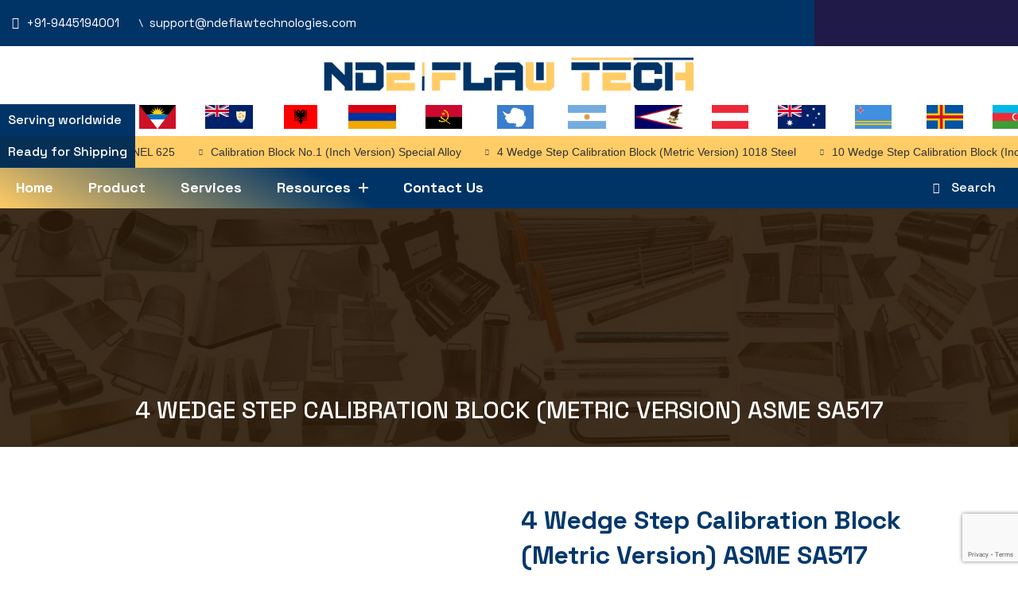

--- FILE ---
content_type: text/html; charset=UTF-8
request_url: https://www.ndeflawtechnologies.com/4-Wedge-Step-Calibration-Block-Metric-Version-ASME-SA517
body_size: 6750
content:
<!---------------------HEADER--------------------->

<!DOCTYPE html>
<html lang="en">
	<head>
<meta http-equiv="Content-Type" content="text/html; charset=utf-8">
	  <title>Products Explore our quality product</title>
	  <meta name="viewport" content="width=device-width, initial-scale=1">
	  <meta name="description" content="4 Wedge Step Calibration Block (Metric Version) ASME SA517			
Step and tapered calibration wedges come in a large variety of sizes and configurations. Step wedges are typically manufactured with four or five steps but custom wedge can be obtained with any number of steps. Tapered wedges have a constant taper over the desired thickness range. 4 Step Calibration Block for thickness and linearity calibration 4 Step Calibration Block 5mm to 20mm.
Dimensions: 4 Step Calibration Block has steps starting at 5mm to 20mm in 5mm, 10mm, 15mm, 20mm increments.
Note: Customized Step Block also available. 
Metric Step Face: 20mm x 20mm.
Material: ASME SA517.
Note: For special alloy request by mail.">
  	  <meta name="keywords" content="Flawed Weld Specimens">
  	  
  	   <meta property="og:title" content="Products Explore our quality product" />
		<meta property="og:type" content="website" />
		<meta property="og:image" content="banner/1672821550_BANNER MULTI PHOTO (1).jpg" />
		<meta property="og:url" content="https://www.ndeflawtechnologies.com/4-Wedge-Step-Calibration-Block-Metric-Version-ASME-SA517" />
		<meta property="og:description" content="4 Wedge Step Calibration Block (Metric Version) ASME SA517			
Step and tapered calibration wedges come in a large variety of sizes and configurations. Step wedges are typically manufactured with four or five steps but custom wedge can be obtained with any number of steps. Tapered wedges have a constant taper over the desired thickness range. 4 Step Calibration Block for thickness and linearity calibration 4 Step Calibration Block 5mm to 20mm.
Dimensions: 4 Step Calibration Block has steps starting at 5mm to 20mm in 5mm, 10mm, 15mm, 20mm increments.
Note: Customized Step Block also available. 
Metric Step Face: 20mm x 20mm.
Material: ASME SA517.
Note: For special alloy request by mail." />
	  
	  <link rel="icon" type="image/png" href="https://ndeflawtechnologies.com/images/favico.png">
	  <link rel="stylesheet" href="https://ndeflawtechnologies.com/css/font-awesome.css">
	  <link rel="stylesheet" href="https://ndeflawtechnologies.com/icofont.css">
	  <link rel="stylesheet" href="https://ndeflawtechnologies.com/css/bootstrap.css">
	  <link rel="stylesheet" href="https://ndeflawtechnologies.com/css/fancybox.css">
	  <link rel="stylesheet" href="https://ndeflawtechnologies.com/css/venom.css">
	  <link rel="stylesheet" href="https://ndeflawtechnologies.com/css/animate.css">	 
	  <link rel="stylesheet" href="https://ndeflawtechnologies.com/css/jquery.jConveyorTicker.min.css"> 
	  <link rel='stylesheet' href="https://ndeflawtechnologies.com/css/owl.carousel.min.css">
      <link rel='stylesheet' href="https://ndeflawtechnologies.com/css//owl.theme.default.min.css">
      <link rel='stylesheet' href="https://ndeflawtechnologies.com/css/swiper.min.css">
	  <link rel="stylesheet" href="https://ndeflawtechnologies.com/css/style.css">
	  <link rel="stylesheet" href="https://ndeflawtechnologies.com/css/media.css">
	  <link rel='stylesheet' href='https://ndeflawtechnologies.com/css/slick.css'>
	  <link rel='stylesheet' href='https://ndeflawtechnologies.com/css/slick-theme.css'>
	  <link href="https://fonts.googleapis.com/css2?family=Space+Grotesk:wght@300;400;500;700&display=swap" rel="stylesheet">
	  <link href="https://fonts.googleapis.com/css2?family=Poppins:wght@200;300;400;500&display=swap" rel="stylesheet">



	<body>
    <!-- START LOADER HTML -->
    <!--
    <div class="fullpage-loader">
        <div class="fullpage-loader__logo">
            <img src="https://ndeflawtechnologies.com/images/logo.png" alt="logo">
        </div>
    </div>
    -->
    <!-- END LOADER HTML -->
    <!---------------------HEADER--------------------->
    	    		
    	<div class="modal fade" id="myModal">
			<div class="modal-dialog modal-md">
				<div class="modal-content">
					<div class="modal-header">
						<h4 class="modal-title"> Track your order</h4>
						<button type="button" class="close" data-dismiss="modal">&times;</button>
					</div>
										<div class="modal-body">
						<form class="form-inline my-2 my-lg-0" method="post" action="https://ndeflawtechnologies.com/track-your-order">
							 <div class="input-group">
								<input type="text" class="form-control" name="search" placeholder="Search " required="required">
								<div class="input-group-append">
								  <button class="btn btn-secondary" type="submit">
									Track
								  </button>
								</div>
							</div>
						</form> 
					</div>
										<div class="modal-footer">
						<h5>No tracking number?</h5>
						<p>If you have ordered shipping reference numbers... View all Tracking FAQ's</p>
					</div>
				</div>
			</div>
		</div>
		
				<form method="post" action="https://ndeflawtechnologies.com/search-result">
			<div id="search" class="fade">
				<a href="#" class="close-btn" id="close-search">
					<em class="fa fa-times"></em>
				</a>
				<input placeholder="Search" id="searchbox" type="search" name="search" required />
			</div>
		</form>
				<div class="top_menuct">
			<div class="container-fluid">
				<div class="row">
					<div class="col-lg-10 col-md-9 col-sm-12 col-12 ">
						<div class="top_menu_left">
																<ul>
										<li>
											<a href="#"><i class="icofont-ui-dial-phone"></i>+91-9445194001</a>
										</li>
										<li>
											<a href="#"><i class="icofont-envelope"></i>support@ndeflawtechnologies.com</a>
										</li>
									</ul>
													</div>	
					</div>
					
				</div>
			</div>
		</div>
		<div class="top_menu ">
			<div class="container-fluid">
				<div class="row">
					<div class="col-lg-2 col-md-6 col-sm-12 col-12 ">
						<!--
						<div class="top_menu_left1">
							<ul>
								<li>
									<a href="#"  data-toggle="modal" data-target="#myModal">Track your order</a>
								</li>
							</ul>
						</div>
						-->
					</div>
					<div class="col-lg-8 col-md-12 col-sm-6 col-6 ">
						<div class="logos">
							<a href="https://ndeflawtechnologies.com/">
								<img src="https://ndeflawtechnologies.com/images/logo.png" alt="logo">
							</a>
						</div>
					</div>
					<div class="col-lg-2 col-md-6 col-sm-6 col-6 ">
						<!--
						<div class="accnt_settings">
							<ul class="navigation">
																<li><a href="https://ndeflawtechnologies.com/sign-in">Login/Signup</a></li>
																<li>
									<a href="javascript:void(0);"  id="cart"> <i class="icofont-shopping-cart"></i></a>
																	</li>
							</ul>
						</div>
						-->
					</div>					 
				</div>
			</div>
		</div>
		<div class="shopping-cart">
							<div class="shopping-cart-header">
				  <div class="shopping-cart-total">
				  	No item(s) available in cart.
				  </div>
				  <span class="fa fa-times-circle-o"></span>
				</div>
					  </div>
		<div class="top_menui">
			<div class="container-fluid">
				<div class="row">
					<div class="col-lg-12 col-md-12 col-sm-12 col-12 p-0">
						<aside class="d-playbox">
							<div class="d-demo-wrap">
								<div class="js-conveyor-1">
									<div class="slide_title"><h3>Serving worldwide</h3></div>
									    									<ul>
									    
																				<li>
											<img src="https://ndeflawtechnologies.com/images/flags\ad.png" alt="img">
										</li>
																				<li>
											<img src="https://ndeflawtechnologies.com/images/flags\ae.png" alt="img">
										</li>
																				<li>
											<img src="https://ndeflawtechnologies.com/images/flags\af.png" alt="img">
										</li>
																				<li>
											<img src="https://ndeflawtechnologies.com/images/flags\ag.png" alt="img">
										</li>
																				<li>
											<img src="https://ndeflawtechnologies.com/images/flags\ai.png" alt="img">
										</li>
																				<li>
											<img src="https://ndeflawtechnologies.com/images/flags\al.png" alt="img">
										</li>
																				<li>
											<img src="https://ndeflawtechnologies.com/images/flags\am.png" alt="img">
										</li>
																				<li>
											<img src="https://ndeflawtechnologies.com/images/flags\ao.png" alt="img">
										</li>
																				<li>
											<img src="https://ndeflawtechnologies.com/images/flags\aq.png" alt="img">
										</li>
																				<li>
											<img src="https://ndeflawtechnologies.com/images/flags\ar.png" alt="img">
										</li>
																				<li>
											<img src="https://ndeflawtechnologies.com/images/flags\as.png" alt="img">
										</li>
																				<li>
											<img src="https://ndeflawtechnologies.com/images/flags\at.png" alt="img">
										</li>
																				<li>
											<img src="https://ndeflawtechnologies.com/images/flags\au.png" alt="img">
										</li>
																				<li>
											<img src="https://ndeflawtechnologies.com/images/flags\aw.png" alt="img">
										</li>
																				<li>
											<img src="https://ndeflawtechnologies.com/images/flags\ax.png" alt="img">
										</li>
																				<li>
											<img src="https://ndeflawtechnologies.com/images/flags\az.png" alt="img">
										</li>
																				<li>
											<img src="https://ndeflawtechnologies.com/images/flags\ba.png" alt="img">
										</li>
																				<li>
											<img src="https://ndeflawtechnologies.com/images/flags\bb.png" alt="img">
										</li>
																				<li>
											<img src="https://ndeflawtechnologies.com/images/flags\bd.png" alt="img">
										</li>
																				<li>
											<img src="https://ndeflawtechnologies.com/images/flags\be.png" alt="img">
										</li>
																				<li>
											<img src="https://ndeflawtechnologies.com/images/flags\bf.png" alt="img">
										</li>
																				<li>
											<img src="https://ndeflawtechnologies.com/images/flags\bg.png" alt="img">
										</li>
																				<li>
											<img src="https://ndeflawtechnologies.com/images/flags\bh.png" alt="img">
										</li>
																				<li>
											<img src="https://ndeflawtechnologies.com/images/flags\bi.png" alt="img">
										</li>
																				<li>
											<img src="https://ndeflawtechnologies.com/images/flags\bj.png" alt="img">
										</li>
																				<li>
											<img src="https://ndeflawtechnologies.com/images/flags\bl.png" alt="img">
										</li>
																				<li>
											<img src="https://ndeflawtechnologies.com/images/flags\bm.png" alt="img">
										</li>
																				<li>
											<img src="https://ndeflawtechnologies.com/images/flags\bn.png" alt="img">
										</li>
																				<li>
											<img src="https://ndeflawtechnologies.com/images/flags\bo.png" alt="img">
										</li>
																				<li>
											<img src="https://ndeflawtechnologies.com/images/flags\bq.png" alt="img">
										</li>
																				<li>
											<img src="https://ndeflawtechnologies.com/images/flags\br.png" alt="img">
										</li>
																				<li>
											<img src="https://ndeflawtechnologies.com/images/flags\bs.png" alt="img">
										</li>
																				<li>
											<img src="https://ndeflawtechnologies.com/images/flags\bt.png" alt="img">
										</li>
																				<li>
											<img src="https://ndeflawtechnologies.com/images/flags\bv.png" alt="img">
										</li>
																				<li>
											<img src="https://ndeflawtechnologies.com/images/flags\bw.png" alt="img">
										</li>
																				<li>
											<img src="https://ndeflawtechnologies.com/images/flags\by.png" alt="img">
										</li>
																				<li>
											<img src="https://ndeflawtechnologies.com/images/flags\bz.png" alt="img">
										</li>
																				<li>
											<img src="https://ndeflawtechnologies.com/images/flags\ca.png" alt="img">
										</li>
																				<li>
											<img src="https://ndeflawtechnologies.com/images/flags\cc.png" alt="img">
										</li>
																				<li>
											<img src="https://ndeflawtechnologies.com/images/flags\cd.png" alt="img">
										</li>
																				<li>
											<img src="https://ndeflawtechnologies.com/images/flags\cf.png" alt="img">
										</li>
																				<li>
											<img src="https://ndeflawtechnologies.com/images/flags\cg.png" alt="img">
										</li>
																				<li>
											<img src="https://ndeflawtechnologies.com/images/flags\ch.png" alt="img">
										</li>
																				<li>
											<img src="https://ndeflawtechnologies.com/images/flags\ci.png" alt="img">
										</li>
																				<li>
											<img src="https://ndeflawtechnologies.com/images/flags\ck.png" alt="img">
										</li>
																				<li>
											<img src="https://ndeflawtechnologies.com/images/flags\cl.png" alt="img">
										</li>
																				<li>
											<img src="https://ndeflawtechnologies.com/images/flags\cm.png" alt="img">
										</li>
																				<li>
											<img src="https://ndeflawtechnologies.com/images/flags\cn.png" alt="img">
										</li>
																				<li>
											<img src="https://ndeflawtechnologies.com/images/flags\co.png" alt="img">
										</li>
																				<li>
											<img src="https://ndeflawtechnologies.com/images/flags\cr.png" alt="img">
										</li>
																				<li>
											<img src="https://ndeflawtechnologies.com/images/flags\cu.png" alt="img">
										</li>
																				<li>
											<img src="https://ndeflawtechnologies.com/images/flags\cv.png" alt="img">
										</li>
																				<li>
											<img src="https://ndeflawtechnologies.com/images/flags\cw.png" alt="img">
										</li>
																				<li>
											<img src="https://ndeflawtechnologies.com/images/flags\cx.png" alt="img">
										</li>
																				<li>
											<img src="https://ndeflawtechnologies.com/images/flags\cy.png" alt="img">
										</li>
																				<li>
											<img src="https://ndeflawtechnologies.com/images/flags\cz.png" alt="img">
										</li>
																				<li>
											<img src="https://ndeflawtechnologies.com/images/flags\de.png" alt="img">
										</li>
																				<li>
											<img src="https://ndeflawtechnologies.com/images/flags\dj.png" alt="img">
										</li>
																				<li>
											<img src="https://ndeflawtechnologies.com/images/flags\dk.png" alt="img">
										</li>
																				<li>
											<img src="https://ndeflawtechnologies.com/images/flags\dm.png" alt="img">
										</li>
																				<li>
											<img src="https://ndeflawtechnologies.com/images/flags\do.png" alt="img">
										</li>
																				<li>
											<img src="https://ndeflawtechnologies.com/images/flags\dz.png" alt="img">
										</li>
																				<li>
											<img src="https://ndeflawtechnologies.com/images/flags\ec.png" alt="img">
										</li>
																				<li>
											<img src="https://ndeflawtechnologies.com/images/flags\ee.png" alt="img">
										</li>
																				<li>
											<img src="https://ndeflawtechnologies.com/images/flags\eg.png" alt="img">
										</li>
																				<li>
											<img src="https://ndeflawtechnologies.com/images/flags\eh.png" alt="img">
										</li>
																				<li>
											<img src="https://ndeflawtechnologies.com/images/flags\er.png" alt="img">
										</li>
																				<li>
											<img src="https://ndeflawtechnologies.com/images/flags\es.png" alt="img">
										</li>
																				<li>
											<img src="https://ndeflawtechnologies.com/images/flags\et.png" alt="img">
										</li>
																				<li>
											<img src="https://ndeflawtechnologies.com/images/flags\fi.png" alt="img">
										</li>
																				<li>
											<img src="https://ndeflawtechnologies.com/images/flags\fj.png" alt="img">
										</li>
																				<li>
											<img src="https://ndeflawtechnologies.com/images/flags\fk.png" alt="img">
										</li>
																				<li>
											<img src="https://ndeflawtechnologies.com/images/flags\fm.png" alt="img">
										</li>
																				<li>
											<img src="https://ndeflawtechnologies.com/images/flags\fo.png" alt="img">
										</li>
																				<li>
											<img src="https://ndeflawtechnologies.com/images/flags\fr.png" alt="img">
										</li>
																				<li>
											<img src="https://ndeflawtechnologies.com/images/flags\ga.png" alt="img">
										</li>
																				<li>
											<img src="https://ndeflawtechnologies.com/images/flags\gb.png" alt="img">
										</li>
																				<li>
											<img src="https://ndeflawtechnologies.com/images/flags\gb-eng.png" alt="img">
										</li>
																				<li>
											<img src="https://ndeflawtechnologies.com/images/flags\gb-nir.png" alt="img">
										</li>
																				<li>
											<img src="https://ndeflawtechnologies.com/images/flags\gb-sct.png" alt="img">
										</li>
																				<li>
											<img src="https://ndeflawtechnologies.com/images/flags\gb-wls.png" alt="img">
										</li>
																				<li>
											<img src="https://ndeflawtechnologies.com/images/flags\gd.png" alt="img">
										</li>
																				<li>
											<img src="https://ndeflawtechnologies.com/images/flags\ge.png" alt="img">
										</li>
																				<li>
											<img src="https://ndeflawtechnologies.com/images/flags\gf.png" alt="img">
										</li>
																				<li>
											<img src="https://ndeflawtechnologies.com/images/flags\gg.png" alt="img">
										</li>
																				<li>
											<img src="https://ndeflawtechnologies.com/images/flags\gh.png" alt="img">
										</li>
																				<li>
											<img src="https://ndeflawtechnologies.com/images/flags\gi.png" alt="img">
										</li>
																				<li>
											<img src="https://ndeflawtechnologies.com/images/flags\gl.png" alt="img">
										</li>
																				<li>
											<img src="https://ndeflawtechnologies.com/images/flags\gm.png" alt="img">
										</li>
																				<li>
											<img src="https://ndeflawtechnologies.com/images/flags\gn.png" alt="img">
										</li>
																				<li>
											<img src="https://ndeflawtechnologies.com/images/flags\gp.png" alt="img">
										</li>
																				<li>
											<img src="https://ndeflawtechnologies.com/images/flags\gq.png" alt="img">
										</li>
																				<li>
											<img src="https://ndeflawtechnologies.com/images/flags\gr.png" alt="img">
										</li>
																				<li>
											<img src="https://ndeflawtechnologies.com/images/flags\gs.png" alt="img">
										</li>
																				<li>
											<img src="https://ndeflawtechnologies.com/images/flags\gt.png" alt="img">
										</li>
																				<li>
											<img src="https://ndeflawtechnologies.com/images/flags\gu.png" alt="img">
										</li>
																				<li>
											<img src="https://ndeflawtechnologies.com/images/flags\gw.png" alt="img">
										</li>
																				<li>
											<img src="https://ndeflawtechnologies.com/images/flags\gy.png" alt="img">
										</li>
																				<li>
											<img src="https://ndeflawtechnologies.com/images/flags\hk.png" alt="img">
										</li>
																				<li>
											<img src="https://ndeflawtechnologies.com/images/flags\hm.png" alt="img">
										</li>
																				<li>
											<img src="https://ndeflawtechnologies.com/images/flags\hn.png" alt="img">
										</li>
																				<li>
											<img src="https://ndeflawtechnologies.com/images/flags\hr.png" alt="img">
										</li>
																				<li>
											<img src="https://ndeflawtechnologies.com/images/flags\ht.png" alt="img">
										</li>
																				<li>
											<img src="https://ndeflawtechnologies.com/images/flags\hu.png" alt="img">
										</li>
																				<li>
											<img src="https://ndeflawtechnologies.com/images/flags\id.png" alt="img">
										</li>
																				<li>
											<img src="https://ndeflawtechnologies.com/images/flags\ie.png" alt="img">
										</li>
																				<li>
											<img src="https://ndeflawtechnologies.com/images/flags\il.png" alt="img">
										</li>
																				<li>
											<img src="https://ndeflawtechnologies.com/images/flags\im.png" alt="img">
										</li>
																				<li>
											<img src="https://ndeflawtechnologies.com/images/flags\in.png" alt="img">
										</li>
																				<li>
											<img src="https://ndeflawtechnologies.com/images/flags\io.png" alt="img">
										</li>
																				<li>
											<img src="https://ndeflawtechnologies.com/images/flags\iq.png" alt="img">
										</li>
																				<li>
											<img src="https://ndeflawtechnologies.com/images/flags\ir.png" alt="img">
										</li>
																				<li>
											<img src="https://ndeflawtechnologies.com/images/flags\is.png" alt="img">
										</li>
																				<li>
											<img src="https://ndeflawtechnologies.com/images/flags\it.png" alt="img">
										</li>
																				<li>
											<img src="https://ndeflawtechnologies.com/images/flags\je.png" alt="img">
										</li>
																				<li>
											<img src="https://ndeflawtechnologies.com/images/flags\jm.png" alt="img">
										</li>
																				<li>
											<img src="https://ndeflawtechnologies.com/images/flags\jo.png" alt="img">
										</li>
																				<li>
											<img src="https://ndeflawtechnologies.com/images/flags\jp.png" alt="img">
										</li>
																				<li>
											<img src="https://ndeflawtechnologies.com/images/flags\ke.png" alt="img">
										</li>
																				<li>
											<img src="https://ndeflawtechnologies.com/images/flags\kg.png" alt="img">
										</li>
																				<li>
											<img src="https://ndeflawtechnologies.com/images/flags\kh.png" alt="img">
										</li>
																				<li>
											<img src="https://ndeflawtechnologies.com/images/flags\ki.png" alt="img">
										</li>
																				<li>
											<img src="https://ndeflawtechnologies.com/images/flags\km.png" alt="img">
										</li>
																				<li>
											<img src="https://ndeflawtechnologies.com/images/flags\kn.png" alt="img">
										</li>
																				<li>
											<img src="https://ndeflawtechnologies.com/images/flags\kp.png" alt="img">
										</li>
																				<li>
											<img src="https://ndeflawtechnologies.com/images/flags\kr.png" alt="img">
										</li>
																				<li>
											<img src="https://ndeflawtechnologies.com/images/flags\kw.png" alt="img">
										</li>
																				<li>
											<img src="https://ndeflawtechnologies.com/images/flags\ky.png" alt="img">
										</li>
																				<li>
											<img src="https://ndeflawtechnologies.com/images/flags\kz.png" alt="img">
										</li>
																				<li>
											<img src="https://ndeflawtechnologies.com/images/flags\la.png" alt="img">
										</li>
																				<li>
											<img src="https://ndeflawtechnologies.com/images/flags\lb.png" alt="img">
										</li>
																				<li>
											<img src="https://ndeflawtechnologies.com/images/flags\lc.png" alt="img">
										</li>
																				<li>
											<img src="https://ndeflawtechnologies.com/images/flags\li.png" alt="img">
										</li>
																				<li>
											<img src="https://ndeflawtechnologies.com/images/flags\lk.png" alt="img">
										</li>
																				<li>
											<img src="https://ndeflawtechnologies.com/images/flags\lr.png" alt="img">
										</li>
																				<li>
											<img src="https://ndeflawtechnologies.com/images/flags\ls.png" alt="img">
										</li>
																				<li>
											<img src="https://ndeflawtechnologies.com/images/flags\lt.png" alt="img">
										</li>
																				<li>
											<img src="https://ndeflawtechnologies.com/images/flags\lu.png" alt="img">
										</li>
																				<li>
											<img src="https://ndeflawtechnologies.com/images/flags\lv.png" alt="img">
										</li>
																				<li>
											<img src="https://ndeflawtechnologies.com/images/flags\ly.png" alt="img">
										</li>
																				<li>
											<img src="https://ndeflawtechnologies.com/images/flags\ma.png" alt="img">
										</li>
																				<li>
											<img src="https://ndeflawtechnologies.com/images/flags\mc.png" alt="img">
										</li>
																				<li>
											<img src="https://ndeflawtechnologies.com/images/flags\md.png" alt="img">
										</li>
																				<li>
											<img src="https://ndeflawtechnologies.com/images/flags\me.png" alt="img">
										</li>
																				<li>
											<img src="https://ndeflawtechnologies.com/images/flags\mf.png" alt="img">
										</li>
																				<li>
											<img src="https://ndeflawtechnologies.com/images/flags\mg.png" alt="img">
										</li>
																				<li>
											<img src="https://ndeflawtechnologies.com/images/flags\mh.png" alt="img">
										</li>
																				<li>
											<img src="https://ndeflawtechnologies.com/images/flags\mk.png" alt="img">
										</li>
																				<li>
											<img src="https://ndeflawtechnologies.com/images/flags\ml.png" alt="img">
										</li>
																				<li>
											<img src="https://ndeflawtechnologies.com/images/flags\mm.png" alt="img">
										</li>
																				<li>
											<img src="https://ndeflawtechnologies.com/images/flags\mn.png" alt="img">
										</li>
																				<li>
											<img src="https://ndeflawtechnologies.com/images/flags\mo.png" alt="img">
										</li>
																				<li>
											<img src="https://ndeflawtechnologies.com/images/flags\mp.png" alt="img">
										</li>
																				<li>
											<img src="https://ndeflawtechnologies.com/images/flags\mq.png" alt="img">
										</li>
																				<li>
											<img src="https://ndeflawtechnologies.com/images/flags\mr.png" alt="img">
										</li>
																				<li>
											<img src="https://ndeflawtechnologies.com/images/flags\ms.png" alt="img">
										</li>
																				<li>
											<img src="https://ndeflawtechnologies.com/images/flags\mt.png" alt="img">
										</li>
																				<li>
											<img src="https://ndeflawtechnologies.com/images/flags\mu.png" alt="img">
										</li>
																				<li>
											<img src="https://ndeflawtechnologies.com/images/flags\mv.png" alt="img">
										</li>
																				<li>
											<img src="https://ndeflawtechnologies.com/images/flags\mw.png" alt="img">
										</li>
																				<li>
											<img src="https://ndeflawtechnologies.com/images/flags\mx.png" alt="img">
										</li>
																				<li>
											<img src="https://ndeflawtechnologies.com/images/flags\my.png" alt="img">
										</li>
																				<li>
											<img src="https://ndeflawtechnologies.com/images/flags\mz.png" alt="img">
										</li>
																				<li>
											<img src="https://ndeflawtechnologies.com/images/flags\na.png" alt="img">
										</li>
																				<li>
											<img src="https://ndeflawtechnologies.com/images/flags\nc.png" alt="img">
										</li>
																				<li>
											<img src="https://ndeflawtechnologies.com/images/flags\ne.png" alt="img">
										</li>
																				<li>
											<img src="https://ndeflawtechnologies.com/images/flags\nf.png" alt="img">
										</li>
																				<li>
											<img src="https://ndeflawtechnologies.com/images/flags\ng.png" alt="img">
										</li>
																				<li>
											<img src="https://ndeflawtechnologies.com/images/flags\ni.png" alt="img">
										</li>
																				<li>
											<img src="https://ndeflawtechnologies.com/images/flags\nl.png" alt="img">
										</li>
																				<li>
											<img src="https://ndeflawtechnologies.com/images/flags\no.png" alt="img">
										</li>
																				<li>
											<img src="https://ndeflawtechnologies.com/images/flags\np.png" alt="img">
										</li>
																				<li>
											<img src="https://ndeflawtechnologies.com/images/flags\nr.png" alt="img">
										</li>
																				<li>
											<img src="https://ndeflawtechnologies.com/images/flags\nu.png" alt="img">
										</li>
																				<li>
											<img src="https://ndeflawtechnologies.com/images/flags\nz.png" alt="img">
										</li>
																				<li>
											<img src="https://ndeflawtechnologies.com/images/flags\om.png" alt="img">
										</li>
																				<li>
											<img src="https://ndeflawtechnologies.com/images/flags\pa.png" alt="img">
										</li>
																				<li>
											<img src="https://ndeflawtechnologies.com/images/flags\pe.png" alt="img">
										</li>
																				<li>
											<img src="https://ndeflawtechnologies.com/images/flags\pf.png" alt="img">
										</li>
																				<li>
											<img src="https://ndeflawtechnologies.com/images/flags\pg.png" alt="img">
										</li>
																				<li>
											<img src="https://ndeflawtechnologies.com/images/flags\ph.png" alt="img">
										</li>
																				<li>
											<img src="https://ndeflawtechnologies.com/images/flags\pk.png" alt="img">
										</li>
																				<li>
											<img src="https://ndeflawtechnologies.com/images/flags\pl.png" alt="img">
										</li>
																				<li>
											<img src="https://ndeflawtechnologies.com/images/flags\pm.png" alt="img">
										</li>
																				<li>
											<img src="https://ndeflawtechnologies.com/images/flags\pn.png" alt="img">
										</li>
																				<li>
											<img src="https://ndeflawtechnologies.com/images/flags\pr.png" alt="img">
										</li>
																				<li>
											<img src="https://ndeflawtechnologies.com/images/flags\ps.png" alt="img">
										</li>
																				<li>
											<img src="https://ndeflawtechnologies.com/images/flags\pt.png" alt="img">
										</li>
																				<li>
											<img src="https://ndeflawtechnologies.com/images/flags\pw.png" alt="img">
										</li>
																				<li>
											<img src="https://ndeflawtechnologies.com/images/flags\py.png" alt="img">
										</li>
																				<li>
											<img src="https://ndeflawtechnologies.com/images/flags\qa.png" alt="img">
										</li>
																				<li>
											<img src="https://ndeflawtechnologies.com/images/flags\re.png" alt="img">
										</li>
																				<li>
											<img src="https://ndeflawtechnologies.com/images/flags\ro.png" alt="img">
										</li>
																				<li>
											<img src="https://ndeflawtechnologies.com/images/flags\rs.png" alt="img">
										</li>
																				<li>
											<img src="https://ndeflawtechnologies.com/images/flags\ru.png" alt="img">
										</li>
																				<li>
											<img src="https://ndeflawtechnologies.com/images/flags\rw.png" alt="img">
										</li>
																				<li>
											<img src="https://ndeflawtechnologies.com/images/flags\sa.png" alt="img">
										</li>
																				<li>
											<img src="https://ndeflawtechnologies.com/images/flags\sb.png" alt="img">
										</li>
																				<li>
											<img src="https://ndeflawtechnologies.com/images/flags\sc.png" alt="img">
										</li>
																				<li>
											<img src="https://ndeflawtechnologies.com/images/flags\sd.png" alt="img">
										</li>
																				<li>
											<img src="https://ndeflawtechnologies.com/images/flags\se.png" alt="img">
										</li>
																				<li>
											<img src="https://ndeflawtechnologies.com/images/flags\sg.png" alt="img">
										</li>
																				<li>
											<img src="https://ndeflawtechnologies.com/images/flags\sh.png" alt="img">
										</li>
																				<li>
											<img src="https://ndeflawtechnologies.com/images/flags\si.png" alt="img">
										</li>
																				<li>
											<img src="https://ndeflawtechnologies.com/images/flags\sj.png" alt="img">
										</li>
																				<li>
											<img src="https://ndeflawtechnologies.com/images/flags\sk.png" alt="img">
										</li>
																				<li>
											<img src="https://ndeflawtechnologies.com/images/flags\sl.png" alt="img">
										</li>
																				<li>
											<img src="https://ndeflawtechnologies.com/images/flags\sm.png" alt="img">
										</li>
																				<li>
											<img src="https://ndeflawtechnologies.com/images/flags\sn.png" alt="img">
										</li>
																				<li>
											<img src="https://ndeflawtechnologies.com/images/flags\so.png" alt="img">
										</li>
																				<li>
											<img src="https://ndeflawtechnologies.com/images/flags\sr.png" alt="img">
										</li>
																				<li>
											<img src="https://ndeflawtechnologies.com/images/flags\ss.png" alt="img">
										</li>
																				<li>
											<img src="https://ndeflawtechnologies.com/images/flags\st.png" alt="img">
										</li>
																				<li>
											<img src="https://ndeflawtechnologies.com/images/flags\sv.png" alt="img">
										</li>
																				<li>
											<img src="https://ndeflawtechnologies.com/images/flags\sx.png" alt="img">
										</li>
																				<li>
											<img src="https://ndeflawtechnologies.com/images/flags\sy.png" alt="img">
										</li>
																				<li>
											<img src="https://ndeflawtechnologies.com/images/flags\sz.png" alt="img">
										</li>
																				<li>
											<img src="https://ndeflawtechnologies.com/images/flags\tc.png" alt="img">
										</li>
																				<li>
											<img src="https://ndeflawtechnologies.com/images/flags\td.png" alt="img">
										</li>
																				<li>
											<img src="https://ndeflawtechnologies.com/images/flags\tf.png" alt="img">
										</li>
																				<li>
											<img src="https://ndeflawtechnologies.com/images/flags\tg.png" alt="img">
										</li>
																				<li>
											<img src="https://ndeflawtechnologies.com/images/flags\th.png" alt="img">
										</li>
																				<li>
											<img src="https://ndeflawtechnologies.com/images/flags\tj.png" alt="img">
										</li>
																				<li>
											<img src="https://ndeflawtechnologies.com/images/flags\tk.png" alt="img">
										</li>
																				<li>
											<img src="https://ndeflawtechnologies.com/images/flags\tl.png" alt="img">
										</li>
																				<li>
											<img src="https://ndeflawtechnologies.com/images/flags\tm.png" alt="img">
										</li>
																				<li>
											<img src="https://ndeflawtechnologies.com/images/flags\tn.png" alt="img">
										</li>
																				<li>
											<img src="https://ndeflawtechnologies.com/images/flags\to.png" alt="img">
										</li>
																				<li>
											<img src="https://ndeflawtechnologies.com/images/flags\tr.png" alt="img">
										</li>
																				<li>
											<img src="https://ndeflawtechnologies.com/images/flags\tt.png" alt="img">
										</li>
																				<li>
											<img src="https://ndeflawtechnologies.com/images/flags\tv.png" alt="img">
										</li>
																				<li>
											<img src="https://ndeflawtechnologies.com/images/flags\tw.png" alt="img">
										</li>
																				<li>
											<img src="https://ndeflawtechnologies.com/images/flags\tz.png" alt="img">
										</li>
																				<li>
											<img src="https://ndeflawtechnologies.com/images/flags\ua.png" alt="img">
										</li>
																				<li>
											<img src="https://ndeflawtechnologies.com/images/flags\ug.png" alt="img">
										</li>
																				<li>
											<img src="https://ndeflawtechnologies.com/images/flags\um.png" alt="img">
										</li>
																				<li>
											<img src="https://ndeflawtechnologies.com/images/flags\us.png" alt="img">
										</li>
																				<li>
											<img src="https://ndeflawtechnologies.com/images/flags\uy.png" alt="img">
										</li>
																				<li>
											<img src="https://ndeflawtechnologies.com/images/flags\uz.png" alt="img">
										</li>
																				<li>
											<img src="https://ndeflawtechnologies.com/images/flags\va.png" alt="img">
										</li>
																				<li>
											<img src="https://ndeflawtechnologies.com/images/flags\vc.png" alt="img">
										</li>
																				<li>
											<img src="https://ndeflawtechnologies.com/images/flags\ve.png" alt="img">
										</li>
																				<li>
											<img src="https://ndeflawtechnologies.com/images/flags\vg.png" alt="img">
										</li>
																				<li>
											<img src="https://ndeflawtechnologies.com/images/flags\vi.png" alt="img">
										</li>
																				<li>
											<img src="https://ndeflawtechnologies.com/images/flags\vn.png" alt="img">
										</li>
																				<li>
											<img src="https://ndeflawtechnologies.com/images/flags\vu.png" alt="img">
										</li>
																				<li>
											<img src="https://ndeflawtechnologies.com/images/flags\wf.png" alt="img">
										</li>
																				<li>
											<img src="https://ndeflawtechnologies.com/images/flags\ws.png" alt="img">
										</li>
																				<li>
											<img src="https://ndeflawtechnologies.com/images/flags\xk.png" alt="img">
										</li>
																				<li>
											<img src="https://ndeflawtechnologies.com/images/flags\ye.png" alt="img">
										</li>
																				<li>
											<img src="https://ndeflawtechnologies.com/images/flags\yt.png" alt="img">
										</li>
																				<li>
											<img src="https://ndeflawtechnologies.com/images/flags\za.png" alt="img">
										</li>
																				<li>
											<img src="https://ndeflawtechnologies.com/images/flags\zm.png" alt="img">
										</li>
																				<li>
											<img src="https://ndeflawtechnologies.com/images/flags\zw.png" alt="img">
										</li>
																			</ul>
											
								</div>
							</div>
						</aside>
					</div>
				</div>
			</div>
		</div>
		<div class="top_menuii">
			<div class="container-fluid">
				<div class="row">
					<div class="col-lg-12 col-md-12 col-sm-12 col-12 p-0">
						<aside class="d-playbox">
							<div class="d-demo-wrap">
								<div class="js-conveyor-2">
									<div class="slide_title slide_title2"><h3>Ready for Shipping</h3></div>
																		<ul>
																				<li>
											<a target="_blank" href="Calibration-K1-Block-Inch-Version-INCONEL-625">Calibration K1 Block (Inch Version) INCONEL 625</a>
										</li>
																				<li>
											<a target="_blank" href="Calibration-Block-No-1-Inch-Version-Special-Alloy">Calibration Block No.1 (Inch Version) Special Alloy</a>
										</li>
																				<li>
											<a target="_blank" href="4-Wedge-Step-Calibration-Block-Metric-Version-1018-Steel">4 Wedge Step Calibration Block (Metric Version) 1018 Steel</a>
										</li>
																				<li>
											<a target="_blank" href="10-Wedge-Step-Calibration-Block-Inch-Version-Special-Alloy">10 Wedge Step Calibration Block (Inch Version) Special Alloy</a>
										</li>
																				<li>
											<a target="_blank" href="A5-Calibration-Block-Inch-Version-MONAL-800">A5 Calibration Block (Inch Version) MONAL 800</a>
										</li>
																				<li>
											<a target="_blank" href="A5-Calibration-Block-Inch-Version-INCONEL-625">A5 Calibration Block (Inch Version) INCONEL 625</a>
										</li>
																				<li>
											<a target="_blank" href="DS-Calibration-Test-Block-Inch-Version-STAINLESS-STEEL-316">DS Calibration Test Block (Inch Version) STAINLESS STEEL 316</a>
										</li>
																				<li>
											<a target="_blank" href="DC-Calibration-Test-Block-Inch-Version-Special-Alloy">DC Calibration Test Block (Inch Version) Special Alloy</a>
										</li>
																				<li>
											<a target="_blank" href="ASTM-Distance-Area-Amplitude-Block-Set-of-10-Metric-Version-STAINLESS-STEEL-316">ASTM Distance Area Amplitude Block Set of 10 (Metric Version) STAINLESS STEEL 316</a>
										</li>
																				<li>
											<a target="_blank" href="ASTM-Distance-Amplitude-Block-Set-of-19-Metric-Version-Special-Alloy">ASTM Distance Amplitude Block Set of 19 (Metric Version) Special Alloy</a>
										</li>
																				<li>
											<a target="_blank" href="ASTM-Distance-Amplitude-Block-Set-of-19-Inch-Version-MONAL-800">ASTM Distance Amplitude Block Set of 19 (Inch Version) MONAL 800</a>
										</li>
																				<li>
											<a target="_blank" href="ASTM-Area-Amplitude-Block-Set-of-8-Metric-Version-4340-Steel">ASTM Area Amplitude Block Set of 8 (Metric Version) 4340 Steel</a>
										</li>
																				<li>
											<a target="_blank" href="ASTM-Area-Amplitude-Block-Set-of-8-Inch-Version-MONAL-800">ASTM Area Amplitude Block Set of 8 (Inch Version) MONAL 800</a>
										</li>
																				<li>
											<a target="_blank" href="A4-Calibration-Test-Block-0.5-Inch-Version-TITANIUM">A4 Calibration Test Block (0.5" Inch Version) TITANIUM</a>
										</li>
																				<li>
											<a target="_blank" href="ASTM-E317-Test-Block-Figure-1-Metric-Version-Special-Alloy">ASTM E317 Test Block Figure 1 (Metric Version) Special Alloy</a>
										</li>
																				<li>
											<a target="_blank" href="ASTM-E317-Test-Block-Figure-1-Inch-Version-Special-Alloy">ASTM E317 Test Block Figure 1 (Inch Version) Special Alloy</a>
										</li>
																				<li>
											<a target="_blank" href="ASTM-E317-Test-Block-Figure-6-Inch-Version-INCONEL-625">ASTM E317 Test Block Figure 6 (Inch Version) INCONEL 625</a>
										</li>
																				<li>
											<a target="_blank" href="ASTM-E317-Test-Block-Figure-6-Inch-Version-Special-Alloy">ASTM E317 Test Block Figure 6 (Inch Version) Special Alloy</a>
										</li>
																				<li>
											<a target="_blank" href="API-RP-2X-Reference-Standards-LEVEL-C-BLOCK-INCH-VERSION-TITANIUM">API RP 2X Reference Standards LEVEL C BLOCK (INCH VERSION) TITANIUM</a>
										</li>
																				<li>
											<a target="_blank" href="API-RP-2X-Reference-Standards-LEVEL-A-BLOCK-INCH-VERSION-STAINLESS-STEEL-316">API RP 2X Reference Standards LEVEL A BLOCK (INCH VERSION) STAINLESS STEEL 316</a>
										</li>
																				<li>
											<a target="_blank" href="DSC-BLOCK-INCH-VERSION-Special-Alloy">DSC BLOCK (INCH VERSION) Special Alloy</a>
										</li>
																				<li>
											<a target="_blank" href="AWS-Resolution-Reference-Test-Block-INCH-VERSION-1018-Steel">AWS Resolution Reference Test Block (INCH VERSION) 1018 Steel</a>
										</li>
																				<li>
											<a target="_blank" href="ASME-Sec-V-Basic-Calibration-Block-1-2-WITH-NOTCH-INCH-VERSION-ALUMINUM-7075-T6">ASME Sec V Basic Calibration Block (½" WITH NOTCH) INCH VERSION ALUMINUM 7075-T6</a>
										</li>
																				<li>
											<a target="_blank" href="30-FBH-Resolution-Calibration-Block-Inch-Version-STAINLESS-STEEL-316">30 FBH Resolution Calibration Block (Inch Version) STAINLESS STEEL 316</a>
										</li>
																				<li>
											<a target="_blank" href="ASME-Type-Phased-Array-Pipe-Calibration-Block-Inch-Version-ASME-SA517">ASME Type Phased Array Pipe Calibration Block (Inch Version) ASME SA517</a>
										</li>
																				<li>
											<a target="_blank" href="4-Wedge-Step-Calibration-Block-Metric-Version-ASME-SA36/A36">4 Wedge Step Calibration Block (Metric Version) ASME SA36/A36</a>
										</li>
																				<li>
											<a target="_blank" href="4-Wedge-Step-Calibration-Block-Metric-Version-ASME-SA517">4 Wedge Step Calibration Block (Metric Version) ASME SA517</a>
										</li>
																				<li>
											<a target="_blank" href="4-Wedge-Step-Calibration-Block-Metric-Version-ASME-SA516-Gr-70">4 Wedge Step Calibration Block (Metric Version) ASME SA516 Gr 70</a>
										</li>
																				 
									</ul>
																	</div>
							</div>
						</aside>
					</div>
				</div>
			</div>
		</div>
		<div class="header">
				<div class="container-fluid">
					<div class="row">
						<div class="col-lg-11 col-md-9 col-sm-12 col-12  p-0">
							<section class="wrapper">
							   <a href="https://ndeflawtechnologies.com/" class="brand"><img src="https://ndeflawtechnologies.com/images/logo.png" alt="logo"></a> 
							   <button type="button" class="opened-menu">
								  <span></span>
								  <span></span>
								  <span></span>
								  <span></span>
							   </button>
							   <div class="overlay"></div>
							   <nav class="navbar">
								  <button type="button" class="closed-menu">
									 <img src="https://ndeflawtechnologies.com/images/closed.svg" class="closed-icon" alt="closed">
								  </button>
								  <ul class="menu">
								  																				 		<li class="menu-item"><a href="https://ndeflawtechnologies.com/Home">Home</a></li>
									 																				 		<li class="menu-item"><a href="https://ndeflawtechnologies.com/product">Product </a></li>
									 																				 		<li class="menu-item"><a href="https://ndeflawtechnologies.com/services-we-offer">Services</a></li>
									 																					 <li class="menu-item menu-item-has-children">
											<a href="#" data-toggle="sub-menu">Resources<i class="expand"></i></a>
											<ul class="sub-menu">
																							   <li class="menu-item"><a href="https://ndeflawtechnologies.com/articles">Articles</a></li>
																						   <li class="menu-item"><a href="https://ndeflawtechnologies.com/privacy-policy">Privacy Policy</a></li>
																						   <li class="menu-item"><a href="https://ndeflawtechnologies.com/Downloads-Brochure">Downloads Brochure</a></li>
																						   <li class="menu-item"><a href="https://ndeflawtechnologies.com/video-gallery">Video Gallery</a></li>
																						   <li class="menu-item"><a href="https://ndeflawtechnologies.com/returns-policy">Returns Policy</a></li>
																						   <li class="menu-item"><a href="https://ndeflawtechnologies.com/Verify-Certificate">Verify Certificate</a></li>
																						   <li class="menu-item"><a href="https://ndeflawtechnologies.com/shipping-customs-duties">Shipping & Customs Duties</a></li>
																						   <li class="menu-item"><a href="https://ndeflawtechnologies.com/terms-and-conditions">Terms & Conditions</a></li>
																						</ul>
										</li>
																													 		<li class="menu-item"><a href="https://ndeflawtechnologies.com/contact-us">Contact Us</a></li>
									 									  </ul>
							   </nav>
							</section> 
						</div>
						<div class="col-lg-1 col-md-3 col-sm-12 col-12  p-0">
							<div class="m_search">
								<a href='#search'>
									<i class="icofont-search"></i>Search 
								</a>
							</div>
						</div>
					</div>
				</div>
			</div>
			<!---------------------HEADER--------------------->		<!---------------------HEADER---------------------> 
<div class="page_title">
	<div class="container-fluid">
		<div class="row">
			<div class="col-lg-12 col-md-12 col-sm-12 col-12 p-0">
				<div class="page_title_inn">
					<img src="https://ndeflawtechnologies.com/images/page-title.jpg">
					<h2>4 Wedge Step Calibration Block (Metric Version) ASME SA517</h2>
				</div>	
			</div>
		</div>
	</div>
</div>
<div class="main_prdctsss">
	<div class="container">
	    <div class="product_details_box">
		<div class="row">			
			<div class="col-lg-6 col-md-12 col-sm-12 col-12">
							</div>
			<div class="col-lg-6 col-md-12 col-sm-12 col-12">
				<div class="main_prdctsss_bx">
					<h2>4 Wedge Step Calibration Block (Metric Version) ASME SA517</h2> 
					<h4>Price: $0.00</h4>
					<p>Part Number : NDE FLAW TECH-STEP WEDGE-1663</p>

										
					<h5>Availability : In Stock					</h5>
					
					<div class="main_contact_right_btn">
												<!--
						<form action="https://ndeflawtechnologies.com/4-Wedge-Step-Calibration-Block-Metric-Version-ASME-SA517" method="post">
							<input type="hidden" name="productUrl" value="4-Wedge-Step-Calibration-Block-Metric-Version-ASME-SA517">
							<button class="add-cart" type="submit"><i class="icofont-cart-alt"></i> Add To Cart</button>
						</form>
						-->
					</div>
					<!--
					<div class="main_prd_bx_btn" style="text-align: left;">
						<a href="/contact-us">Contact Us</a>
					</div>
					
					<div class="main_new_pro_detail"> 
						<ul>
							<li><a href="tel:91"><i class="icofont-phone"></i> Contact Us</a></li>
							<li><a href="#"><i class="icofont-brand-whatsapp"></i> Whatsapp</a></li>
						</ul>
					</div>
					
					<div class="social_share">
						<h5>Share with your Friends</h5>
						
                        <div class="a2a_kit a2a_kit_size_32 a2a_default_style shareebtns">
	                        <a class="a2a_button_facebook"></a>
	                        <a class="a2a_button_email"></a>
	                        <a class="a2a_button_linkedin"></a>
	                        <a class="a2a_button_whatsapp"></a>
	                        <a class="a2a_button_twitter"></a>
                        </div>
                        <script async src="https://static.addtoany.com/menu/page.js"></script>
                        
                    </div>
                    -->
				</div>
			</div>
		</div>
		</div>
		<div class="row">
			<div class="col-lg-12 col-md-12 col-sm-12 col-12">
				<div class="pro_table">
					<h3>Description</h3>
					<div>
						<p><b>4 Wedge Step Calibration Block (Metric Version) ASME SA517</b><span style="white-space:pre"><b>	</b>		</span></p><p>Step and tapered calibration wedges come in a large variety of sizes and configurations. Step wedges are typically manufactured with four or five steps but custom wedge can be obtained with any number of steps. Tapered wedges have a constant taper over the desired thickness range. 4 Step Calibration Block for thickness and linearity calibration 4 Step Calibration Block 5mm to 20mm.</p><p><b>Dimensions:</b> 4 Step Calibration Block has steps starting at 5mm to 20mm in 5mm, 10mm, 15mm, 20mm increments.</p><p><b>Note: </b>Customized Step Block also available.&nbsp;</p><p><b>Metric Step Face:</b> 20mm x 20mm.</p><p><b>Material: </b>ASME SA517.</p><p><b>Note:</b> For special alloy request by mail.</p>					</div>
				</div>
			</div>
		</div>
		<div class="row">&nbsp;</div>
		
		<div class="related_products">
		    <h3>Related Products</h3>
		<div class="row">
					</div>
		</div>
		
		
		
		
	</div>
</div>  
<!---------------------FOOTER--------------------->	

			<div class="footer">
				<div class="container">
					<div class="row footerii">
						<div class="col-lg-4 col-md-4 col-sm-12 col-12"> 
							<div class="fteri_bx">
								<ul>
									<li><i class="icofont-google-map"></i>  
									 
									NDE FLAW TECH<br>
NDE Flaw Technologies Private Limited<br>
Address: 15, ADR Complex, G. K. Industrial Estate, <br>
Allapakkam, Porur, Chennai, Tamil Nadu 600116 <br>
PH: +91-9445194001<br>
support@ndeflawtechnologies.com
									 </li>
									 
								</ul>
							</div>
						</div>
						<div class="col-lg-4 col-md-4 col-sm-12 col-12"> 
							<div class="fteri_bx">
								<ul>
									 
									<li><i class="icofont-envelope-open"></i>support@ndeflawtechnologies.com</li>
									 
								</ul>
							</div>
						</div>
						<div class="col-lg-4 col-md-4 col-sm-12 col-12"> 
							<div class="fteri_bx">
								<ul>
									 
									<li><i class="icofont-ui-dial-phone"></i> +91-9445194001</li>
								</ul>
							</div>
						</div>
					</div>
					<div class="row">
						<div class="col-lg-6 col-md-6 col-sm-12 col-12"> 
							<div class="footer_n2">
								<h3>Links</h3>
								<ul>
									<li class=""><a href="https://ndeflawtechnologies.com/">Home</a></li>
									<li class=""><a href="https://ndeflawtechnologies.com/quality">Quality</a></li>
									<li class=""><a href="https://ndeflawtechnologies.com/team">Team</a></li>
									<li class=""><a href="https://ndeflawtechnologies.com/product">Products</a></li>
									<li class=""><a href="https://ndeflawtechnologies.com/services-we-offer">Services</a></li>
									<li class=""><a href="https://ndeflawtechnologies.com/articles">Articles</a></li>
									<li class=""><a href="https://ndeflawtechnologies.com/privacy-policy">Privacy Policy</a></li>
									<li class=""><a href="https://ndeflawtechnologies.com/Downloads-Brochure">Brochure</a></li>
									<li class=""><a href="https://ndeflawtechnologies.com/video-gallery">Video Gallery</a></li>
									<li class=""><a href="https://ndeflawtechnologies.com/shipping-customs-duties">Shipping & Custom Duties</a></li>
									<li class=""><a href="https://ndeflawtechnologies.com/returns-policy">Returns Policy</a></li>
									<li class=""><a href="https://ndeflawtechnologies.com/Verify-Certificate"> Verify Certificate</a></li>
									<li class=""><a href="https://ndeflawtechnologies.com/contact-us">Contact</a></li>
								</ul>
							</div>
						</div>
						<div class="col-lg-6 col-md-6 col-sm-12 col-12"> 
							<div class="footer_n2">
							     <h3>About Us</h3>
								<p>We "NDE Flaw Technologies Private Limited from INDIA" commonly known as NDE FLAW TECH. The company was established in 2012 and incorporated in 2015, the company is working as per Indian government rules and regulations. </p>
								
								<div class="footer-social-icons">
									<ul class="">
										<li><a href="https://www.linkedin.com/company/ndeflawtech/posts/?feedView=all" target="_blank"><i class="icofont-linkedin"></i></a></li>
										<li><a href="https://www.youtube.com/channel/UCRnaxhEwydeLpzNTtdqMQKg" target="_blank"><i class="icofont-youtube-play"></i></a></li>
										<!--
										<li><a href="" target="_blank"><i class="icofont-facebook"></i></a></li>
										<li><a href="" target="_blank"><i class="icofont-instagram"></i></a></li>
										
										<li><a href="https://wa.me/+91-9445194001?text=Hai" target="_blank"><i class="icofont-brand-whatsapp"></i></a></li>
										-->
								   </ul>
								</div>
								
							</div>
						</div>
						<!--
						<div class="col-lg-4 col-md-4 col-sm-12 col-12"> 
							<div class="footer_n2">
<!--<h3>About Us</h3>-->
<!--
<iframe width="540" height="455" src="https://edc03020.sibforms.com/serve/[base64]" frameborder="0" scrolling="auto" allowfullscreen style="display: block;margin-left: auto;margin-right: auto;max-width: 100%;"></iframe>

                               
							</div>
						</div>
						-->
					</div>
				</div>	
			</div>
		
		
			<div class="copyrights_inn">
				<div class="container">
					<div class="row">
						<div class="col-lg-12 col-md-12 col-sm-12 col-12">
							<p>© 2025 NDE FLAW TECH. All Right Reserved.</p>
						</div>		
					</div>
				</div>
			</div>
			
	
	<!---------------------FOOTER--------------------->	
	</body>
	<script src='https://ndeflawtechnologies.com/js/jquery.min.js'></script>
	<script src='https://ndeflawtechnologies.com/js/jquery.validate.min.js'></script>
	<script src="https://ndeflawtechnologies.com/js/bootstrap.min.js"></script>
	<script src="https://ndeflawtechnologies.com/js/wow.js"></script>
	<script src="https://ndeflawtechnologies.com/js/fancybox.js"></script>
	<script src="https://ndeflawtechnologies.com/js/venom.js"></script>
	<script src="https://ndeflawtechnologies.com/js/jquery.jConveyorTicker.min.js"></script>
	<script src="https://ndeflawtechnologies.com/js/jquery.tickerNews.min.js"></script>
	<script src='https://ndeflawtechnologies.com/js/owl.carousel.min.js'></script>
	<script src='https://ndeflawtechnologies.com/js/slick.js'></script>
	<script src="https://ndeflawtechnologies.com/js/parallax.js"></script>
	<script src='https://ndeflawtechnologies.com/js/OwlCarousel2Thumbs.min.js'></script>   
    <script src="https://ndeflawtechnologies.com/js/swiper.min.js"></script>  	 
	<script src="https://ndeflawtechnologies.com/js/index.js"></script>
    <script src="//maps.googleapis.com/maps/api/js"></script>
	<script src="//www.google.com/recaptcha/api.js?render=6Le7-2weAAAAAOgi4Wg4WjgzeLY556JrTxoGVeXi"></script>
	<script>
    	 $('#contact-us').submit(function(event) {
            event.preventDefault();
            grecaptcha.ready(function() {
                grecaptcha.execute('6Le7-2weAAAAAOgi4Wg4WjgzeLY556JrTxoGVeXi', {action: 'contact_us'}).then(function(token) {
                    $('#contact-us').prepend('<input type="hidden" name="token" value="' + token + '">');
                    $('#contact-us').prepend('<input type="hidden" name="action" value="contact_us">');
                    $('#contact-us').unbind('submit').submit();
                });
            });
      });
    	(function($){
			$('.gallery').each(function() { // the containers for all your galleries
      			$(this).magnificPopup({
          			delegate: 'a', // the selector for gallery item
          			type: 'image',
          			gallery: {
            			enabled:true
          			}
      			});
  			});
  
		})(jQuery);
		$(document).ready(function(){
	        $('.click').click(function(event){
	            event.stopPropagation();
	             $(".showup").slideToggle("fast");
	        });
	        $(".showup").on("click", function (event) {
	            event.stopPropagation();
	        });
	        $('#DownloadAllDocs').click(function() {
		        $('#downloadDocs a.downDoc').each(function() {
		            var filepath = $(this).attr("href");
		            window.open(filepath);
		        });
	        });
	    });
    
	    $(document).on("click", function () {
	        $(".showup").hide();
	    });
	    
	    
	    
	     $(document).ready(function(){
	        $('.click-search').click(function(event){
	            event.stopPropagation();
	             $(".showup-search").slideToggle("fast");
	        });
	        $(".showup-search").on("click", function (event) {
	            event.stopPropagation();
	        });
	        $('#DownloadAllDocs').click(function() {
		        $('#downloadDocs a.downDoc').each(function() {
		            var filepath = $(this).attr("href");
		            window.open(filepath);
		        });
	        });
	    });
    
	    $(document).on("click", function () {
	        $(".showup-search").hide();
	    });
	</script>
	<script>
	    const loaderEl = document.getElementsByClassName('fullpage-loader')[0];
document.addEventListener('readystatechange', (event) => {
	// const readyState = "interactive";
	const readyState = "complete";
    
	if(document.readyState == readyState) {
		// when document ready add lass to fadeout loader
		loaderEl.classList.add('fullpage-loader--invisible');
		
		// when loader is invisible remove it from the DOM
		setTimeout(()=>{
			loaderEl.parentNode.removeChild(loaderEl);
		}, 600)
	}
});
	</script>


	
</html>


--- FILE ---
content_type: text/html; charset=utf-8
request_url: https://www.google.com/recaptcha/api2/anchor?ar=1&k=6Le7-2weAAAAAOgi4Wg4WjgzeLY556JrTxoGVeXi&co=aHR0cHM6Ly93d3cubmRlZmxhd3RlY2hub2xvZ2llcy5jb206NDQz&hl=en&v=TkacYOdEJbdB_JjX802TMer9&size=invisible&anchor-ms=20000&execute-ms=15000&cb=o1npcoupross
body_size: 45107
content:
<!DOCTYPE HTML><html dir="ltr" lang="en"><head><meta http-equiv="Content-Type" content="text/html; charset=UTF-8">
<meta http-equiv="X-UA-Compatible" content="IE=edge">
<title>reCAPTCHA</title>
<style type="text/css">
/* cyrillic-ext */
@font-face {
  font-family: 'Roboto';
  font-style: normal;
  font-weight: 400;
  src: url(//fonts.gstatic.com/s/roboto/v18/KFOmCnqEu92Fr1Mu72xKKTU1Kvnz.woff2) format('woff2');
  unicode-range: U+0460-052F, U+1C80-1C8A, U+20B4, U+2DE0-2DFF, U+A640-A69F, U+FE2E-FE2F;
}
/* cyrillic */
@font-face {
  font-family: 'Roboto';
  font-style: normal;
  font-weight: 400;
  src: url(//fonts.gstatic.com/s/roboto/v18/KFOmCnqEu92Fr1Mu5mxKKTU1Kvnz.woff2) format('woff2');
  unicode-range: U+0301, U+0400-045F, U+0490-0491, U+04B0-04B1, U+2116;
}
/* greek-ext */
@font-face {
  font-family: 'Roboto';
  font-style: normal;
  font-weight: 400;
  src: url(//fonts.gstatic.com/s/roboto/v18/KFOmCnqEu92Fr1Mu7mxKKTU1Kvnz.woff2) format('woff2');
  unicode-range: U+1F00-1FFF;
}
/* greek */
@font-face {
  font-family: 'Roboto';
  font-style: normal;
  font-weight: 400;
  src: url(//fonts.gstatic.com/s/roboto/v18/KFOmCnqEu92Fr1Mu4WxKKTU1Kvnz.woff2) format('woff2');
  unicode-range: U+0370-0377, U+037A-037F, U+0384-038A, U+038C, U+038E-03A1, U+03A3-03FF;
}
/* vietnamese */
@font-face {
  font-family: 'Roboto';
  font-style: normal;
  font-weight: 400;
  src: url(//fonts.gstatic.com/s/roboto/v18/KFOmCnqEu92Fr1Mu7WxKKTU1Kvnz.woff2) format('woff2');
  unicode-range: U+0102-0103, U+0110-0111, U+0128-0129, U+0168-0169, U+01A0-01A1, U+01AF-01B0, U+0300-0301, U+0303-0304, U+0308-0309, U+0323, U+0329, U+1EA0-1EF9, U+20AB;
}
/* latin-ext */
@font-face {
  font-family: 'Roboto';
  font-style: normal;
  font-weight: 400;
  src: url(//fonts.gstatic.com/s/roboto/v18/KFOmCnqEu92Fr1Mu7GxKKTU1Kvnz.woff2) format('woff2');
  unicode-range: U+0100-02BA, U+02BD-02C5, U+02C7-02CC, U+02CE-02D7, U+02DD-02FF, U+0304, U+0308, U+0329, U+1D00-1DBF, U+1E00-1E9F, U+1EF2-1EFF, U+2020, U+20A0-20AB, U+20AD-20C0, U+2113, U+2C60-2C7F, U+A720-A7FF;
}
/* latin */
@font-face {
  font-family: 'Roboto';
  font-style: normal;
  font-weight: 400;
  src: url(//fonts.gstatic.com/s/roboto/v18/KFOmCnqEu92Fr1Mu4mxKKTU1Kg.woff2) format('woff2');
  unicode-range: U+0000-00FF, U+0131, U+0152-0153, U+02BB-02BC, U+02C6, U+02DA, U+02DC, U+0304, U+0308, U+0329, U+2000-206F, U+20AC, U+2122, U+2191, U+2193, U+2212, U+2215, U+FEFF, U+FFFD;
}
/* cyrillic-ext */
@font-face {
  font-family: 'Roboto';
  font-style: normal;
  font-weight: 500;
  src: url(//fonts.gstatic.com/s/roboto/v18/KFOlCnqEu92Fr1MmEU9fCRc4AMP6lbBP.woff2) format('woff2');
  unicode-range: U+0460-052F, U+1C80-1C8A, U+20B4, U+2DE0-2DFF, U+A640-A69F, U+FE2E-FE2F;
}
/* cyrillic */
@font-face {
  font-family: 'Roboto';
  font-style: normal;
  font-weight: 500;
  src: url(//fonts.gstatic.com/s/roboto/v18/KFOlCnqEu92Fr1MmEU9fABc4AMP6lbBP.woff2) format('woff2');
  unicode-range: U+0301, U+0400-045F, U+0490-0491, U+04B0-04B1, U+2116;
}
/* greek-ext */
@font-face {
  font-family: 'Roboto';
  font-style: normal;
  font-weight: 500;
  src: url(//fonts.gstatic.com/s/roboto/v18/KFOlCnqEu92Fr1MmEU9fCBc4AMP6lbBP.woff2) format('woff2');
  unicode-range: U+1F00-1FFF;
}
/* greek */
@font-face {
  font-family: 'Roboto';
  font-style: normal;
  font-weight: 500;
  src: url(//fonts.gstatic.com/s/roboto/v18/KFOlCnqEu92Fr1MmEU9fBxc4AMP6lbBP.woff2) format('woff2');
  unicode-range: U+0370-0377, U+037A-037F, U+0384-038A, U+038C, U+038E-03A1, U+03A3-03FF;
}
/* vietnamese */
@font-face {
  font-family: 'Roboto';
  font-style: normal;
  font-weight: 500;
  src: url(//fonts.gstatic.com/s/roboto/v18/KFOlCnqEu92Fr1MmEU9fCxc4AMP6lbBP.woff2) format('woff2');
  unicode-range: U+0102-0103, U+0110-0111, U+0128-0129, U+0168-0169, U+01A0-01A1, U+01AF-01B0, U+0300-0301, U+0303-0304, U+0308-0309, U+0323, U+0329, U+1EA0-1EF9, U+20AB;
}
/* latin-ext */
@font-face {
  font-family: 'Roboto';
  font-style: normal;
  font-weight: 500;
  src: url(//fonts.gstatic.com/s/roboto/v18/KFOlCnqEu92Fr1MmEU9fChc4AMP6lbBP.woff2) format('woff2');
  unicode-range: U+0100-02BA, U+02BD-02C5, U+02C7-02CC, U+02CE-02D7, U+02DD-02FF, U+0304, U+0308, U+0329, U+1D00-1DBF, U+1E00-1E9F, U+1EF2-1EFF, U+2020, U+20A0-20AB, U+20AD-20C0, U+2113, U+2C60-2C7F, U+A720-A7FF;
}
/* latin */
@font-face {
  font-family: 'Roboto';
  font-style: normal;
  font-weight: 500;
  src: url(//fonts.gstatic.com/s/roboto/v18/KFOlCnqEu92Fr1MmEU9fBBc4AMP6lQ.woff2) format('woff2');
  unicode-range: U+0000-00FF, U+0131, U+0152-0153, U+02BB-02BC, U+02C6, U+02DA, U+02DC, U+0304, U+0308, U+0329, U+2000-206F, U+20AC, U+2122, U+2191, U+2193, U+2212, U+2215, U+FEFF, U+FFFD;
}
/* cyrillic-ext */
@font-face {
  font-family: 'Roboto';
  font-style: normal;
  font-weight: 900;
  src: url(//fonts.gstatic.com/s/roboto/v18/KFOlCnqEu92Fr1MmYUtfCRc4AMP6lbBP.woff2) format('woff2');
  unicode-range: U+0460-052F, U+1C80-1C8A, U+20B4, U+2DE0-2DFF, U+A640-A69F, U+FE2E-FE2F;
}
/* cyrillic */
@font-face {
  font-family: 'Roboto';
  font-style: normal;
  font-weight: 900;
  src: url(//fonts.gstatic.com/s/roboto/v18/KFOlCnqEu92Fr1MmYUtfABc4AMP6lbBP.woff2) format('woff2');
  unicode-range: U+0301, U+0400-045F, U+0490-0491, U+04B0-04B1, U+2116;
}
/* greek-ext */
@font-face {
  font-family: 'Roboto';
  font-style: normal;
  font-weight: 900;
  src: url(//fonts.gstatic.com/s/roboto/v18/KFOlCnqEu92Fr1MmYUtfCBc4AMP6lbBP.woff2) format('woff2');
  unicode-range: U+1F00-1FFF;
}
/* greek */
@font-face {
  font-family: 'Roboto';
  font-style: normal;
  font-weight: 900;
  src: url(//fonts.gstatic.com/s/roboto/v18/KFOlCnqEu92Fr1MmYUtfBxc4AMP6lbBP.woff2) format('woff2');
  unicode-range: U+0370-0377, U+037A-037F, U+0384-038A, U+038C, U+038E-03A1, U+03A3-03FF;
}
/* vietnamese */
@font-face {
  font-family: 'Roboto';
  font-style: normal;
  font-weight: 900;
  src: url(//fonts.gstatic.com/s/roboto/v18/KFOlCnqEu92Fr1MmYUtfCxc4AMP6lbBP.woff2) format('woff2');
  unicode-range: U+0102-0103, U+0110-0111, U+0128-0129, U+0168-0169, U+01A0-01A1, U+01AF-01B0, U+0300-0301, U+0303-0304, U+0308-0309, U+0323, U+0329, U+1EA0-1EF9, U+20AB;
}
/* latin-ext */
@font-face {
  font-family: 'Roboto';
  font-style: normal;
  font-weight: 900;
  src: url(//fonts.gstatic.com/s/roboto/v18/KFOlCnqEu92Fr1MmYUtfChc4AMP6lbBP.woff2) format('woff2');
  unicode-range: U+0100-02BA, U+02BD-02C5, U+02C7-02CC, U+02CE-02D7, U+02DD-02FF, U+0304, U+0308, U+0329, U+1D00-1DBF, U+1E00-1E9F, U+1EF2-1EFF, U+2020, U+20A0-20AB, U+20AD-20C0, U+2113, U+2C60-2C7F, U+A720-A7FF;
}
/* latin */
@font-face {
  font-family: 'Roboto';
  font-style: normal;
  font-weight: 900;
  src: url(//fonts.gstatic.com/s/roboto/v18/KFOlCnqEu92Fr1MmYUtfBBc4AMP6lQ.woff2) format('woff2');
  unicode-range: U+0000-00FF, U+0131, U+0152-0153, U+02BB-02BC, U+02C6, U+02DA, U+02DC, U+0304, U+0308, U+0329, U+2000-206F, U+20AC, U+2122, U+2191, U+2193, U+2212, U+2215, U+FEFF, U+FFFD;
}

</style>
<link rel="stylesheet" type="text/css" href="https://www.gstatic.com/recaptcha/releases/TkacYOdEJbdB_JjX802TMer9/styles__ltr.css">
<script nonce="hGjkcW-kn5Dfi-P7Rs1Kiw" type="text/javascript">window['__recaptcha_api'] = 'https://www.google.com/recaptcha/api2/';</script>
<script type="text/javascript" src="https://www.gstatic.com/recaptcha/releases/TkacYOdEJbdB_JjX802TMer9/recaptcha__en.js" nonce="hGjkcW-kn5Dfi-P7Rs1Kiw">
      
    </script></head>
<body><div id="rc-anchor-alert" class="rc-anchor-alert"></div>
<input type="hidden" id="recaptcha-token" value="[base64]">
<script type="text/javascript" nonce="hGjkcW-kn5Dfi-P7Rs1Kiw">
      recaptcha.anchor.Main.init("[\x22ainput\x22,[\x22bgdata\x22,\x22\x22,\[base64]/[base64]/[base64]/[base64]/[base64]/[base64]/[base64]/[base64]/[base64]/[base64]/[base64]\x22,\[base64]\\u003d\\u003d\x22,\x22I2BeHsOKMFHCkMKDwpLCvcO0bMKVwo7DhWfDjsKWwqPDoGNmw4rCi8KlIsOeCsOYRHRLBsK3YzVxNijCmWttw6BQIRlwN8OWw5/Dj0PDtUTDmMOvLMOWaMOJwrnCpMK9wpLCtDcAw7pEw60laEMMwrbDn8KfJ0YJVMONwop8ZcK3woPCpD7DhsKmGMKNaMKyX8K/ScKVw5BJwqJdw6s7w74KwoAVaTHDuCPCk35Jw649w54MCD/CmsKVwpzCvsOyM1DDuQvDhcK7wqjCugtbw6rDicKcNcKNSMO5wqLDtWNxwqPCuAfDucOmwoTCncKUGsKiMjQBw4DClEhWwpgZwpJyK2JjSGPDgMOnwoBRRwd/w7/CqC3DriDDgTECLkV6CRABwoVQw5fCusOpwrnCj8K7QMORw4cVwoErwqERwo/DpsOZwpzDscKVLsKZAw8lX1ZUT8OUw79Rw6MiwqkOwqDCgzEKfFJwU8KbD8KbVEzCjMOnVH50wqvCr8OXwqLCpUXDhWfCu8OvwovCtMK8w40vwp3Dq8O6w4rCvghSKMKewpfDs8K/w5IUXMOpw5PCqsO0wpAtPsOZAizCmGsiwqzCgcOlPEvDhhlGw6xTajpMV3bClMOUZT0Tw4djwrc4YBpTekUNw7zDsMKMwoZhwpYpF0EfccKCGAh8A8K9woPCgcKEfMOoccO5w4TCpMKlH8OFAsKuw7wFwqowwr/CvMK3w6oZwrp6w5DDvcKdM8KPT8K1RzjDgMKDw7AhBkvCssOAIGPDvzbDmmzCuXwycS/[base64]/w4E0LMOaUcKqXB7CgsKMwqQrw5PClTPCtSQiVirCqgUFwrnDpA01TgPCgSDCm8ONWMKfwrIUfBLDvMK5KmYtw67Cv8O6w6DCqsKkcMOiwo9cOHzCncONYHIGw6rCik/Ci8Kjw7zDnWLDl2HCl8KVVENLJcKJw6I/GFTDrcKCwqA/FHHCisKsZsKsAB48G8KxbDIdBMK9ZcK8E04SXsK6w7zDvMKkBMK4ZS0/[base64]/[base64]/CpcO8b8K/w4bCjBYSXgfChknCmivCq8Ktwqliwo8ewqk/P8KcwoR3w7JTOF3CjcOQwpPCgsOWwqPDlMOzwpvDrULCucKHw7MPw7Iqw7jDvU3CrSTCijoKZsOTw6JFw4XDuC/Dh03CsTMxG0TDs0/Dtmkww5QybXbCgMODw5nDisOTwpBBJ8OmDcOEL8OHbcKhwoFiwpo1AMOjw7IzwrfDhko6GMOvd8OKN8OyBDfCv8KyNQTCqsKtwofDq2PCkkUYa8K/wr/[base64]/DiBPClcK3w4VLwqrDsAltWEQWP3Rpw5w/w5nCnQ/DiA/CrGg7w6p6MDE6IzvChsO/PsONwr1VLR0JfhnDjsO9c1E/HRMSZcKKZsOMEXFiUQ7DtcO2S8O+bxxZeVcLdDJHwrjCihEiBcO1w7TDsnTDm1UHw4pYwrxPGkIMw7/Csn3CnUzDu8KGw5NBw5IJcsOEw5cSwr7CvsKdMVbDmsOUbcKpKMK5w5fDq8O1w63CgjnDtBEEDxrCqgB7BkfCosO/w400wpbDm8KiwrLCnwYgw6s9NlzDgwwiwpvDrSHDq0dxwpTDj1nCnCnCicK+w4QnBMOHE8K1w5PDusKeXUMKw7TDncOZBDM+XMO3ZTfDrhQ3w53DjGRnS8OCwohDFBnDo3RFw4LDvsOzwrs5wrZywpbDtcOWwrBqIm/[base64]/DmVArwqlcw77Dli/ClnzCkcOMccO/b0jDvsObAMOJYsOaChLCrcOUwrjDoAZaAsOlI8K5w4/DggXDucOUwr/CrsKlasKPw4rCgMOsw4/[base64]/Cr2rCg8KLwrpyw6oLORLCp39mwq/Ci8OaC8KCwrM3wpV0dMOkYUEpw4TDgB/[base64]/CpCXDlSdqw4jDocKnDMKtP1YQwoMTw77ChxQNbhwDIhlMwpvCnMOQBsOawqjCoMK0ChljDxVcMFPDhwvDnsOpbm/CrcO3NcO1e8O7w6ZZw7E2wo/DvUFjEsKawpwLacKDw7zDmcKLTcOfBEzDs8K7A1LDhcOqXsOzwpXDlGzDgcKQwoHDvkXCh1DCu37DgQwDwrshw7M8HsOfwrsoWBVmwqzDiSnDiMOUa8KpBWXDosKkw6zCt2QNw7s6esO9wqw4w5xCNsKcfsOiwrN/AGsYGsKGw5gBbcKsw4XDoMO+I8KkB8Ogwr7CtkgIDBEUw6NKSQjDhTnCoV5Qwq3CpElie8Ofw77DtcKzw4EkwoTCt2dmPsK3V8KTwppCw5PDhsO9wqvDoMKgw6DCtMOsd2/Cll9abcKZRgx2YsKNCsKSworCmcO0dQPDq3vDnSfDhRtzwpgUw5kFPMOgwo7DgVgQFmRsw6MCHi0cwrLCnmE0w7Ydw5kqw6RoJMKdPXo1w4jDsE/[base64]/[base64]/NVhEEgEZwp8Ww6bDkDbDuHEhw77CoMOzZSwCdsOYw6fCllcGw5JHJMO0w5DDhsKKwozCrRjCh1ZtQm0ZdMK5BMKaQMOAZMKIwq15w7pUw7gQVsOCw49hC8OHdU9qdsOXwq8Yw6XCtQ0IUwFVw7FCw6rCoh4Ow4fCosOnSSxCPMKyGQnCqxzCtsOQDMOpLRXDj2/[base64]/Cm3pFw6oZwrACw7DChF7Cl8Occ2MgCsKCHXZpG23CoU1PJ8KBw7AlYsKzMnDCiDMrNCTDpcOAw6HDocK5w6vDlU3DtsKeAUDCmMOhw4XDo8KLwoJqD0BFw4psCcKkwrhAw4cwFcKYDnTDg8O7w5TDisOVwpLCjw1aw5h/YsOew73CvCPDicOkTsOWw40Zwp4pw5tgw5F9ew3Cj1MNw71wdsOYw7ojN8KwR8KYNj1Dw7bDjiDCpWnCgFDDrULCiEHDoUUyfCjCg1nDjFNLQ8KywplQwo5Rwotiwo1ew5pLXsOUEi/[base64]/DjMK2f8KjImdOw5NUP8O7w6vDhsKdw7zCsMOyVQZ5w6nCoClLVsKVw6zCplptPDzDlcKhwoMaw5TDjV1rHsKvwrfCpifDmmxNwobDv8Oiw5/[base64]/[base64]/DmFXCpsKpFcKMDsORw6sHwo1EwqrCrsObP0RLd2TDlsOfwoFmwo7CiQoFwqJZa8K6w6PDosKyAsOmwrPDncKYwpAZw6xwZ1phwqlGOCHClA/DrsO9JkPCrFPDlRxMC8OywrTDok5IwpbCjsKcAVVVw73CscKdScKtF3LCiEfCoU0uwpl/PzXCv8O7wpcKXn/CtgXDgMOQaEnCtsKDVQBSUsOoNg5iwp/DosO2eT4Gw4Z5YjQ0w5xtDiLDosOQwqYiMMKYwoTCpcOJVirChcOsw7XDpDTDs8O+w4Qlw7o4GFvCn8KbIMOMXRvCo8K/O3jCmMOTwoZsSDInw6gAP0hwMsOCwoJ4w4DCkcO4w6YwcQHCm30swqV6w7oow4cgw4o3w5nDuMOww7sMecKVSyHDm8Orwp1uwp3DpXHDjMO4w78vEnUIw6/DscK3wplpLC0Uw5nDkX7CmMOdc8KKwqDCj3BVwq14wqBAw7jCmMK6wqZvdWzClzTCqjjDhsKsfsKlw5hMw7/DpcOFBy3ChEvCuEDCkXbCl8OiU8OBdcOldFfDksKCw4fCgcKTcsK6w73Dp8OFdMKREMKXfcOUwoF/ecObEMOKw57Cl8K9wpg6wq5JwotQw55bw5zDsMKdw77Cp8K/bAUWHi1NaExawqMgw6vDr8O3w4vCjhzCtsORbGpmwrZBPxYYw4ZRUFvDuzfCpCIywotJw5QlwoRqw6kywozDtzVUX8O9wr/[base64]/DtTvDusOJw6vCmD7DiMOOf8KQw5J5wrjChFNvFwcdH8K/[base64]/[base64]/CrUvCnUDCj0/[base64]/DlSHCqMKAw6oyw7nDq8Ode8K7NcK6U8KmasOBwpYWX8OzCS0cZsKEw4HCjMOWwpfCgsKiw7bCqsOZG0drcgvDl8KsMjVQLkI9WjN/w6DCoMKWOyzDr8KcbjbCuQRCwpsHw6XCssK8w7hFWsOAwrwLbETCt8OPw5VxHAHDnVApw6zDl8OZw6/Ct2TDkyTCnMKpwrEgwrcjajVuwrfDoVjCncKrwoRNw5bCtcOUHMOtwqlqwoZQwqfDj1XChsOAKnDCkcKNw7bDtcKResKow5E1wpYmXhcONzMkG13DmytfwoFwwrXCksKuw7/CsMO9KcOEw60KRMKcAcKhwpnClTcdZirDvmHDlnjCjsKMw4/DoMK4wo4iw49QY0XCr1PCixHDg07DgcOdw6UuGcK+woVIX8KjDsOpPMOzw5fClsKUw6F/[base64]/[base64]/[base64]/CgwTDnSrCnMKeLxk5wpwMLVhFRMK+wookGwLCr8OMwp4zw53DmMK1aSgCwqo/[base64]/Dtnx3Ag/[base64]/[base64]/Cg3UNM8KLfXQvwr3CmcKaCcKne8KkwodRwq/[base64]/DiRHCpBvCq2YDwrBEbVdyw43CpsKRVRjDvcOIw5nCuGJRwqElwo3DqhzCusOKIcKCwqrDu8Kjw5HCn13DscOtwqRHNXvDvcKlw4zDtRxRw5hJBBHDogB0dsOgw7fDkXt2w5Jod2/[base64]/CvD7CmcOpw67DmjvDn8KEJsKXw5fCpCPDkMO6w4vCi17CnSlZwrYdwrsTI3/DpcOsw7vDtcOsUcO8KC/CjcOPYDkxw6oTQzHCjFvCn1NPP8OkbEPDpnfClcKxwr7Cl8KxTG4EwpLDv8O4woILwr00w43DrkbDp8KIwpdsw5d8wrJywpwpFsKNO3LCpcOywpDDsMOpKsKjw4HCvGccNsK7airCuCJDd8K/e8K7w5oDA3l3wpBqwp3CicK0HWbDssKGHsOELsO+woTCnQB5dcKfwpRKTWvCsiXDvxLDo8KQwpV3KWPCuMKAwpfDvgNWUMO3w5/Dq8K2WEXDsMOJwoAbG2R6w7hJw6TDocOSP8Ouw7PCnsKlw78lw61Ywr8lwpfDnsKxbMK5TmTDiMOxQnAhG0jCkh45YwvCosKuYsOXwqZQw5plw48uw73DsMOJw71/wrXCvMO5w5RMw5nCrcKCwq94Z8OqEcOfJMO6LlkvKCzCi8OqcMKxw4jDpcKCw7TCrmI8woLCtmYiAFzCuUTCg3vCksOid0rCoMKuET4/w7jCocKvwpgyScKKw6UOw7ICwqI9FCduSMKNwrZXworCslPDusKNNQ/CqgDDjcK2wrZwThZHCgLChsOTC8KPYsKxd8Ozw5ofw6bDo8OvNcObwpFGDsKIFXDDkRtBwonCm8Okw6pcw7XCmsKgwp4hdcKfbMKLV8KUZMOvQwzDnRoDw5B8wr7DogxUwpvCisO+wofDmBczUsOAwokiTxoZwow/wr5lB8KZNMKTw4vDgFouH8KDVnjCgAVNw6V5QnXCnsK8w44sw7XDoMKZHAU4wpVFMzVMwq56HMOvwoVPWsO/wozCjW1Vwp7CqsOVw5kkPS9EI8OKDD04wpdMBMOXw4/DucKUwpNJwoDDoDBmw5F3wop0bhocDcOaI2nDmAHDmMOiw6AJw5JNw5JAfXpzRsK6IiHCr8KkacOHIEJPYQjDkXUHwrLDjl9/AcKLw5o4wp9Ow4cRwrREYUBGKMOTccOKwoJTwp97w4nDi8K8McKdwpNiDxUNbcOfwqB4KA84bBgEwpPDm8OzDsKfPMOvPBnCpRvDqsOrLcKKG0NewrHDlMOKXsOywrgPM8KRAXXCsMOMw7/[base64]/w50QfUBYU8OuRD/CucO+LToJw5EawoXDpcOyw5fCgsOzwrHCkjZ9w57CnMK8wqNSwqDDoRV3wqbDv8Kow45VwrYhDsKXFcO5w6HDjnNMQzFgwpfDksKgwqrCnnjDkmzDkwTCnHrCgxjDoVZYwrgPeGHCqsKFw6DCp8KuwoFRMjPCiMKSw6zDu0dJFcKPw4PCnwhfwqRGWVMrwrAdJ2/CmCMzw7UELnlVwrjCsXobwrdDGMKRdB3DonnCl8Olw7/[base64]/DkcKMwqPDs1gOdsKvw7DDv3/Cg8Ohw74Iwoldw43CisOJw5DDijcgw4RlwoBfw6bCqR/Cj0ZAG1l9SsOUw78FUcOLwrbDtEzDs8Oaw55iTsOGBlnCl8KpMDwdaCMTwqQ+wrVbbxPDgcK3J0XCq8Kwc3omwr4wA8Ogw77DlRXCg2rCvxPDgcKgwoLCvcK4RsKGZkfDsW90w7xDcMKgw6wAw7NJKsOcA1jDkcKaYMKhw5/Dj8Kme283CcKjwojDu2NuwqvCv1rCocOUG8OdMifClAPCvwzCrsOjIl7CuVMuw5VgXHRqCMKHw4c/XMO5w5rDpWHDlnXDq8KnwqPDviVpwojDqihUbcO/wrXDqzbCizxxw5bCilgswqTCl8KRYMOLMcKww4HCgwFieTbCulVewqViUgLChjULwq7Ci8KHPGQyw598wrphwocpw4U2asO+f8OUwqFYwp0TXUbDunNkDcOYwrLDtBoLwpk+wo/[base64]/NhRRM8OCw5JHw6E6w5zCqcO7NhF4w6/CphTDp8KkLQByw6DCgx3CjMOfwrTDql3CnxBjD03DnykyEcOvw7vCjAjDssOVHSHDqRpMJXpdV8KnH1LCusO5wrVnwog7wrlNCsK/w6TDkMOgwrjDrXPCiFgaG8K7NMKREH7CisO2PykodsOZAWNNOx7DisO1wp/DhXbDtsKlw5AWwpoywrk9w5hgaAvDmcKbHMOHGsKlXcOzWMKrw6R9w79yfmAzcWEow4PDrEDDj0dawqnCscO+SSMHIlbDvMKQLhB6MsKNHzjCqsKbFB5Qw6RTwoXDgsOmTFjDmG7DscKbw7fCm8K/Ek/CsWTDoXrDh8OAFEfDjwQJOzXCqTMJw5LDl8OrXxXDrj05w5bCosKIw7bCrsKkZmFudwkTHsKOwrNgIMO7EXtcw68Yw4fCrxTDlMKJw7wERz9MwqJ+wpJcw6TDiBTCqcObw6c4w6oww77DlGRROW/ChhDCuGhLIgoFYsKFwqFobcKKwrjClcKrL8O7wqTCu8KuKg4RMinDj8OVw4k9fwXDvxVvKS4XRcOLHBrDkMKcw5IZHyBNXFLDgsKvD8ObQcKFwrTDu8OGLHLDn1bDrBMAw73DqsOjIHzCpyxbfmjDjnU3wq0ATMO+CB3CrATDpMKBCVQ/LAfCkigBw7gnVmUpwr9dwrsVV2jDhsKmw67CvXYyW8KCN8K9UMOSW1sgJ8KGGMK1wpQow6jCrjt7FhDDvTk6GMOQIHgjKg8kPWwEHh/CnEjDjkjDsQUcwqEJw6BtZ8KgJXwIAMK8w57CisOKw7XCk3htw7oBZ8KuWsOfQn3CqVgbw5B2LCjDlDjCmsOow5bChFBrYRPDmnJlTsOOw7R7KDd6cUJUDEFVNTPClWfCi8KwKm/DixDDrxnCtkTDlhPDmX7CjwjDgMKqKMKqAwzDksOMXG0jMRQYWDrChkUTTwhJS8Kgw5DDvcOtTcOJJsOsMsKHZRgoYllXw6HCtcOMEmRKw5zDp1vCisOsw7/DtVzComw7w5FLwp45LcKXwrTDsloLwq7DsErCksKGKMOEw5AtOcOqCQ45V8Kow45Rwp3Dvz3DoMOWw7XDicKRwooNw6fCnwvCrMK2J8O2w7nCt8KIw4fDsGXCogBhXUHDqht3w7hLw4/DvmnCjcKPw5TDnWYJE8KAwonDrsKILsKkwr83w73CqMOLw57DtsOywpHDnMO4LSMFTx4rw5FrOcK5H8KQXlRlXiV3w5/Dk8OIw71bwpvDsS0jw4AWwofDoXbDkyxlwqvDm0rCrsO4WwpxfhzCtcOsScOqwo8keMK8wrfCoDnCjcKMC8OoNgTDpg8swpTCvC3Cszk9YcKMwo/[base64]/DisOKSFHCtRHCp8KIScKeNcKUeiZ0ccOhw6LCssKswrNKf8KYw5FlEzY7Wg/DjcOPwoI7wq0TEMOuw7NfI0BAAinCowpXwqzCuMKAw5HCqzlFw5gQVw3Ci8KrP0JSwpfCkcKYfwpkHEbDncOow7Apw4vDtMKVLFEZwptYcMOsScKmYirDsjY/w69Hw4rDgsK/OMOYBjI6w4zCg01Gw77DoMOfwrLCrmAlfC/Cq8Kgw5U/AXZVGsKVPylWw6tdwqkmW17DhMO8HMO4wrlrw5pawr8ew4xKwooxwrfCvVDCimohG8OuWxcvf8KWKsO9FBDCjzUqJWNEMCgeIcKLwr5Fw7wFwpnDpsOfIMKOPMKvw6HCocOGL1HDnsK5wrjDukQ/w51uw4vCg8OjOcOxV8OyCSRcwrpgCMOvMHE5wrzCqkDDjgE6wq1sAmPDscK7FTZRDh7CgMKUwqcBbMKtwo7CicOLwp7Dnh0ZeGjCksKjwrrDmF8gwq7DjcOpwp8wwq/DmcKXwoPCgMKTYTE2wp7CuFHDu1M8wobDmcKjwox1CsK2w5F6D8KrwoEmPsKnwpDCqsKcdsOVPcKAwo3Cg2DDucKcwqkMZ8OnacK6cMOTwqrDvsO9O8KxXjbDumd/[base64]/Dv3QvKQvCgsKeIMKIJFbCosOUVsOqb8K5T0LDpzjCpcKgdFYsZsOXbMKaw6nCq2LDv1gswrrDkcOpZsO/w5LDnmTDt8ODw7nDjMKZJsKgwo3Dm0dAwq5DcMK2w5nDviQxa0vCm1lNw4zDncKgJ8Kwwo/CgcKcNsOnw7FhfMKyaMOlb8OoDHQiw4pvwrFtw5diwqfCiTdpwpwVEnnCohZgwobDoMO3SjIbOCJ/cw/Cl8Ocw7fDpG1Uw6liTB8oAyNlwq96CHlzEx4STg/DlxJtw7jCtB3ChcK0wonDvl1FPW0awoHDhXbCjsOXwrVhw7xuwqbDtMKWwpkyTyPCl8K/w5EYwptnw7jCsMKbw4TDpEpJextRw7FaJkExQR3DvsKwwq8rSGlIXmgiwqfDjxTDqWHDqAHCpy/DpsOpQDUQw4zDpwd/w7DCm8OaKQPDhcORbcK2woJxZMKLw4hFEDDCt3DDtV7DkVtFwplkw7s/AMKMwrozwpBycUdQw5TDtT/[base64]/CuyXCohlsw7XDlcKvw7oswpXCq1LDjSTDgD9PZ3o8PcONdcKbScKyw4sowq4HLgHDvHRpw6J/EATDhcOiwpRNMsKqwocSYHZLw4xVwpwcd8OAW03Dvk86UMOZJBdKSMO7wphPw53DnsKACCbDny3CghrCmcOUYA7CpsOQwrjDuEXCocKwwpXDjy8Lw5vCjsOhYh9Ewo1pwrssAw7DjFdbJcO7wqdiwpXCoDRqwooHIMOkZsKQwpXCh8K3wr/Cv1ACwqJWwqXCksO/w4bDsmLDlcO5F8KwwpLCmQdkHmA2OgjCj8KNwqdlw5NbwqEjKcKCIMKgwpfDqBDCtxUOw7BeC0rDj8KxwoZOXkVxEsKrwpQnecOaVRViw7sawpBxHDjCl8OPw4XCvMOvNAcGwqTDj8KHw4zDvgzDkGzDnVrCl8O2w6NVw4k7w6nDtzbCgTECwq4xcx/DicOxFwHDpsKhNifDrMOofsKNCgrDuMKxw6zCiGE4I8Knw4/CogEEw7Vwwo7DtSI0w6wzTiBWc8OGwpNFw7slw7cyFl5ww7o8wrAZTyIQPcOuw7bDuDhHw5tiRhU0RirDp8Kxw4t/f8OQbcOFP8KDOsK8wrDDlWkGw7/CpMK4O8Kww65LLMOdXwlTCX51wqVswqddOsOkC2XDuxorDsOOwpnDrMKgw6AJAALDpsORTHVOKsKuwqHCvsK0w6fDvcO8wpbDm8Kbw7HDhltxNcOqw4oXYH8Nw77CnyjDm8O1w6/CoMO7eMOCwo3CosKdwr7Djghswpp0VMO7wowlw7FfwoHCr8O3NnvDknbCmSwLwqkFL8KSwozCpsKgVcOdw7/CqMOBw5h/GATDjsKcwqnDq8OIfXjCvwJ8wobDvQ98w5TCknfCnVlCIQR8XcOjB1lkf3DDiEjCisOVwrfCoMOZEhTCtUjCgy86FQDCksOPwq8Bw5BCwpV0wqBvMR/[base64]/CjTjDpSzCi8OawqEjwrXChsOkeEo5bDlzwrJyZsONwoLDpMK+wpIsfMKiw5oFVMOswoAqWsO8FGrCqcK3VQ/CtsOTFgUiG8Onw6R2UAdfciHClcOlaHYmFGPCkX8+w77CqytXw7DCnFjDqXt7w4nCl8Kmcz3CosK3Y8KMw7EvQsKkw6clw61ZwrrDm8OfwrR1O1fDmMOjV34xwrLDrRB6M8KQIz/DoBJgfnrDksK7R2LDtsOfw7BZwojCoMKic8K+WhnDuMKTKi1DZQA5VcKXN3UWwo94CcOzwqPDlGg4ck7CmR3DvRJXBcO3wq9wVRccQT7DlsOqw5wcIcKKW8OYZDxkw6VPw7fCsy3CocKGw7/[base64]/DjRZbwrN6w5jDmH14wr/[base64]/Cn8KUw48yaMK4QS/DthnDv8OawpwYNsO2wr97B8OrwoDChMKCw5vCusKLwrNaw6sCecOZw448wqXCg2UbB8O/wrPCpn9ww6rCnsOxQlQZw6xGw6PDosKOwo4POMKIwrUHw7rDsMOTCMOCIcOaw7goLUbCjsO3w5daAxTDpGvCsnsbw4XCr0M9wo/CmcOmPsKHChgpwoXDoMKdEEjDr8O8L07DpXDDhBrDgzIuZcOxFcOFRcOZw4J2w7cfwp/DnsKUwrXCtxXCgcO3w6gfw7/DrmfDtWpBDQ8qNRDCv8K5w58gKcODw5t1wqZSw58cKsK6wrLChMOTV29zfMOww4l9wonCtg56HMOTSlnDjsOxGcK8X8Onwoltw4JSAcOQPcKeTsOTw5HDm8Oyw4LCkMOEejzCpsOAw4YFwpvDgApuwqNEwp3DmzM4wp3CuUBxwq/DmcKzFVd5GMKFwrVmFw/CtWfDj8K4wqcjwrvCk3XDjMKbw7MneA0JwrYJw4DCu8KoUMKMwpTDrcKaw5M2w5rCjsO4wpoMNcKBwrAIw4HCozUVVy1cw4nDjFQMw5zCrcOkA8OnwpFoCsO5NsOCwr0IwqDDnsOYwrHDrTDDsALCqQzDswzCl8OreEbDr8Oow7BDRQDDqx/Cgz/DjRXCiSFUwqfDvMKRGEJcwq19w5fDgsKJw45kFMKvYcOaw6EIw4UlesKcw43CusKww7h8e8OTbzrCoWDDicKDSwzCrzFGB8OSwoEAw4zCqcKJPjTCtSI/IsKsA8KSNi8Aw5M8GMOCGcOJZMO4wqE3wohyXcKPwpAGKlV/woh3E8KLwoZOw79bw6HCtnZ7AsOQwrMPw4EXw63CgMOwwpbCvsOabsKCGD0Ww7QnTcOdwqTCpyzCkMOywrvDo8OnUzHDih3DucO1G8OmNAglAmosw7rDusO8w6wBwq1Ew7hJw553KnNfH2Egwr7Cv0NuDcOHwoPCqMKVVSTDlcKsexg6wr4aKsO5wpHCksO2w4QJXEE/woEuXsOsJmjDssKXwqU1w4vDlMOELcKBOMOvQcODBsKOw5zDs8ONwqHDnQ/DusOKTsO6wqsuHC3DkADCi8O3w6HCrcKcw5TCo03CscOLwospYcKsZ8KXc3g0w7NBw4MtY38QJcOVQiDDnDLCr8OuRwzCjjnDkmQYTsOJwq7CgcKFw7NDw7pNw6lSRsOKasKLFMKTwrEhJ8KVwrIiGT/Ct8KFbMKLwqHClcOpCMKsD37DsU5Vw6xWewfCnRQ3LMKiwpvDgWzCjwFkAcOme2XCojXChMOEYcO/wo7DslUyWsODKcKlwoQowr/Du2rDhSQ/[base64]/wrlRL8K4dxZBPAbCvsK5RRwEJHpWwoghwoTCoDTCgGo9wrVhEMKMGcKxwpAWbcOPHn46woLCmcKrcMOowprDuCd0FcKRw6DCqsO2RzTDlsKuQ8O4w4TDisK0KsO4esOAwojDv1Ibw4AwwqbDo21he8KRRQ5Nw6vCuAvCjMOJXcO/RMOjwpXCt8OSS8OtwofDmsOrwpJBWBBWwqnDhMOow6x0SsOJKsKIwpZCX8K6wr9Tw6zCnMOtfMOVw7fDoMKgBEjDihzDsMOQw6bCssO0Vl1mEsO4XcO+w6wGwpQ4T20fDwxewpnCpXfCtcKeUQ/Dg1XCuUEcYX/Dtgg7C8KBSMKDQ0HCq2/DoMO4woh6wr4+PRvCoMKWw6scGWPCpQzDr3xmOsOww6jChRRdwqbCiMOOJ344w4XCtsKnY3jCilchw4d2ZMKKccK9w4zDuV3Ds8KMwrvCpcK6wqV9c8OPw43Chx0ww6HDo8O8fm3CsyUwEwDCmU/[base64]/DpMOUbsOYw7jCv33DvGcGHHM8QA7CicKkwq/CgRwtYsOuQsOWw77DhsKMccO2w4s9O8O+wrYhwqNYwrTCpsK/BcK+wpnCn8KIBsOZwo/DvsO2w5fDh3DDtCo6w61hA8K6wrHChMKnc8K4w6TDhcOyKDE7w7vDssOlVMKyfsKxwpo1ZcOfAcK4w41IXcKiegECw4XCoMODVxNcVcOww5fDsi8NXBjDn8KIEcOyGCwpeUbCksKxDyJTaxIaIsKGdEDDr8OzVMKcEsOdwp/Ch8OEVxHCrFJ3w5DDqMO/wrrCq8O/WC3DkWDDl8OJwrIZMw7CpMORw6XCiMKWDMKVw4N7GmbDvUBPDzXDvsOMDgTDunPDuj9wwqdYSyHDqnwRw7jCryEgwoTDjsOjw77CigzCg8KXw41uw4fDnMK/wpJgw5VIwqzChw3DncOrZxdLfsKRGC9AR8O2wpfDicKHw4jCgsKtwp7Cj8O6Tz3DosOvwrjCpsOrHVNww5NWF1VVf8Ofb8OwYcKVw65Nw79ARiAowpDCmg1pwqJww47CqBoLwrDCqsOrwrjChQ1EcTp3fDrDicOXAhhAwrBdUsOEw55cC8KUJ8K6wrPDvB/DqcKSw6PCoy8qwqHDmUPDjcKISsKKwobCgkp7wph7AMO1wpYWIUjDunhlS8KVwpPDrsOewo/CowJ2w7s7NQHCujzCmlbChcOual5uw5zCjcOfwrzDg8Klw5HDksK3PzzDv8KGw6HCqCU7wqPCkCLDl8O8f8OEwozCkMKqJAHDnwfDusOhAsKKw7/[base64]/CnF4oA2R2wppHw4DCjcKfL2J6cMOew6EWGz5VwoMiw4AKDwplwpjCkgzDsUAOFMKqMCzDqcOiOH8hbWXDucKJwpbCsQsZSMOrw7nCqRpxCkvDlgfDi3AAw49aMMK5w7HCjsKWCwsOw5bDqQDCqgJmwrMxw5/CuERLekg+w6TDg8KFDMOfHxzCklfDlMKtwp/Dt30bZsKyNnrDlFvDqsORwq4xGyjCt8KlMCoCWFfChMOmw5g0w5fDosOzwrfCgMOfwoHDuSbCk1huGWEXwq3ClsO7CW7DmMOmwrs+woLDvsOkw5PCl8Kow7rDoMOwwpHDucOSSsOeNMOow4/CnU8nw6jChBhtYMO1UF4aMcO7wpxKwq50wpTDpMOvaxl+wpcnecOMwrFSw6XDsXbCjn/Ct1s4woPCmnNNw4ZMGxTCsxfDncOWOMOZYxEwZcK3WsOwL2/DsxXCq8KjIAjCt8Orw73CvD8jBsO/[base64]/DthXDnsKlacKcEW3CqsKSwqpHYW/CgxbDuMONcS5Pw4BVw6Fqw4xTw6jCpMO1fsOJwrfDvMOpXUg3wqd6w44aaMO0CHJlw41rwr3CpMOVdC1wFMOnw7fCgcOWwqjCpzApGcOFD8KJYjwmEk/[base64]/DucKKJMOfW8OIWsKYEEJDw7B4wpl/wr9+eMOSw5/Cj2/DoMOAw7XCm8K0w5rCv8Kiw4XDq8ONw7HDiU5nFH9gS8KMwqhNXWzCixLDsAzCpsOCF8O9w59/[base64]/Dtw/CuDbCisO3DcKUfEAPGHXChsO4YmjDpcOgw4LCj8OLKQBowqHDm1bCsMK5w4phwoctTMOPZ8K8RMKCYgvDkBPDocOWYW48w7JVwoIpwrnDrA5kPVl1QMOXw79ZPXDCjMKQRcKwIMKSw5Jhw5TDszHCnFjCiifDhsKqK8KeQ1pjFi5qRcKFGsOcHcOgH0Qdw5DCjl/[base64]/McOZV8KUwrUba8KxGAoZFcOfwqTCosKjwpdJw6NLeWrCswjDocKuw5jCsMOmDzBwWUZeEW3DoWvCiyvDglQHw5fCsnTDpQrCgsKiwoAHwpxEbDx9OMO4w4vDpS1UwoPChiZvwp7CnXdawocEw5wswqsuwqPDucOaZMO+w45/OH88w4vDkmbDvMKTTnNpwrPClixjE8KbLAoEOjEcb8OhwrLDvcOVUMKHwoHCnBDDhRnChQwGw7nCig/DjDTDtsOWT3gkwprDpBnDtQ/Ci8K1CxwzdsK/w4hnPTDDpMKtw5bCpcKXccOowoc/YAZgaQfCjhnCscOlPMKAd1nCkmJhc8KAwopIw6Zlw7jCm8OnwpHCoMKqA8OcPibDuMODw4vDuHJPwo4bSsKEw6lXXsObMX3DtUzCnjMEDsKeKX3DocKowpnCry/CoyPCpsKuGVJ8wpHCggzCmETCthApNMOOaMO8IEzDn8KgwrXCoMKOJg3Cp0cfKcOtKcOywqR9w5LCncOwFcKTw4zDjh7DuATDiWkhX8O7XSopw5HCuDRJTcOawrrCoFTDiA8VwoZlwrssIXXCilLDj0PDjgPDjEDDoW/CqMK0wqIZw6saw77Csm1iwo1jwr3CuFHChcKbw4zDvsOEecO+woFnE1tewrLCiMOEw70Nw5PCvsKzLC3CpCzDsE7CisOVZMONwoxJw6xAw7pRwp4Hw4hRw4LCo8KkUsOFwp3ChsKUDcKzRcKPb8KAB8Obw4XCh28Qw55twoQ4wqTCkXHCvm/DggHCmFDDmwzCphsGW2wcwpjCvhXDpcOwPx49cybDv8KnHzrDkWTDizDCisKVw5XCqcKsIWfDhjM8wq8mwqdsw7F5wq5SHsK8InsrMFbDucO5w6Iiw55xOcOrwrsaw4vDgnLDgcOzdMK/w7rDm8KeCsKlw4TDo8ORA8OQVsKRwovDh8OFw4Zhw7tQw5zCpWgmwpXDnjrDpsOzwoVKw63CrcOKdVfCiMO2UyPDu2nDocKqKjHCksODwo7Dr0Ycwqtxw6NyMMKuAnttf28wwq9iwqHDnBwid8OjOcK/U8O3w4jClMOWPAbCqsOoUcKcHcKRwpEzw7w3wpDClcO6wqBdwrvDlcOPw78OwoXDsWfCuzEewrcfwqN/w6jDtQRYYcKVw4/DuMOGelEBYsKSw7Bfw7DCon82wpTDsMOywqTCuMKdwo7CucKXRsKjwoRrwpQkwoVww7LCo3I2w4TCvBjDnk7DuUV9N8KBwpVbw7IeUMOBwo3DuMK5bAjComUMbgTClMO1bcKlw5zDuRvClGUqJcO8w644w4AJMDoIwo/DnsOLfsKDVMKbwoZfwo/Di1nCk8Kudz7DlTjCisOHwqZkA2bCgFVGwoRSw5g9FR/DqsOSw7A8NEjChcKJdgTDpB0IwqTCiBPCg27Dnkg+wqDDuEjDpERDU1Vyw4TDjyfCtsKdKgtSasKWG1zDvsOJw5PDhA7DncKAeWFuw4ZrwqMIYyzCtHLDi8OlwrR4w7PCmjvCgyNxwozChAxuGnphwr0hwo7DncKxw6kvw7pRb8OLfHQZOFFzaG/CvsKsw7sIwpVlw7XDn8OyaMK8bsOUKmHCvnPDhsOkew5kLT9Ww7pTRnjDmMKmAMOtwo/Dvg7DjsKCwpjDjMKvw4jDtCPCp8K5W0/Cg8KhwqLDrMO6w57Co8O0NCPCmH7DhsOsw7DCjsOLY8KKw4HDnWg/DjsGecOGcVd8McO6O8KqFllbwrHCt8KsZMKxAmZ6wpjCg1QOwrVBHcKMwqzDuFZ0w7p8UcKWw5/Cu8KGw7zCqcKQSMKsQxhGLQfDuMO5w4oTwpRKTm5ww5TDunDDtMKIw73ClsK0wqjCncOAwrYkecKJBRjCmRfCh8O7w5leRsK4HU3DtxnDmMKBwp/[base64]/Dtj5WTiZpwr/CrCg6wpJ9RRDCp8K9wrfCqAvCjCnDrTJHw4rDk8Kfw4Ydw61mJ2DCo8K9w5XDs8OjXsOgLsOLwph3w7odXz3DqMKqwr3CiRIUUzLCksOtTMOuw5BLwqHDtkJoT8OSIMKNOG/Dnk8CC2rDpVHDusOVwrA1UcKeA8KJw5B/[base64]/Cii/[base64]/CvW4ywoXCvMKKLw1hw6XDkjfCssOxHMKRwosLwopAw5ALYsKiBcKmw5fCqcONKS5uw7XDncKJw6QhfsOqw6PCojXCh8Oaw4YVw4LDvMOMwqrCtcK9w4XDhcK0w411w7/DscO6S18BTsKlwp/DjcKxwosxGGY7wqFDH3DCgRTCucOmw7jCnsOwCMKHS1DDklsuw4k8wrEHw5jCqGXDp8KiPA7DgB/DkMKcwqDCuSjDtknDtcKrw7poa1PCrDNrw6tPw7F/woVmLMKOCRt0wqLCicORw4zCohLCkwfCvkXCrmDCuzghV8OOCGBCPcKiwr/DjjUZw77CpwjCtcOYCcOmN33CiMOrwr7ClzrClDoaw77DiBoHVRR+wo9NS8OWA8K5w67CuXvCgmjCvsKAVsK6NxtzSDoiw7/Do8Ofw4LDuF8Eb1PDlQQMCsOeMD0qZBXDq3HDiywuwog6wqwFZsKrwp5Fw5YYwq9OU8OYX0FqARXCmQLCvT48WDlkZBzDusOrw4Q1w5LDksOrw5tswozCgsKXNjJZwqPCulXCjnJrLMOhRMKOwrzCrsKMwqnCvcOXCw/[base64]/[base64]/CoFvDrsKhY1hHWAcfCQ3CrMOjIMO4w5haCMKiw4BfPFnChyLDqVbCsXzDt8OOQxnCuMOqTsKew4cGRsKrBj3ClsKEEA9lX8OmFX51wpt4cMODdxXDvsKpwpnCmEY2a8KNQUgNwpoZwqzDl8OQDsO7RcKKw5UHw4/ClcKDw43Dg1MjUcOOwq5MwprDqn8wwp7DsGPCr8KWwpsxwp/DgirDgDV8w4EqQMKyw6nCrkPDi8KBw67DtsOYwqgQC8OOwpAGFMK+DMKiRsKMwrrDjCxgw4pgaF4tDmY9RDjDnMK7HB3DrcO3b8Ojw5fCqSfDucKDWwAhIsOGTzwXUcKaEzXDlF8AM8K6w5jClcOh\x22],null,[\x22conf\x22,null,\x226Le7-2weAAAAAOgi4Wg4WjgzeLY556JrTxoGVeXi\x22,0,null,null,null,0,[21,125,63,73,95,87,41,43,42,83,102,105,109,121],[7668936,518],0,null,null,null,null,0,null,0,null,700,1,null,0,\[base64]/tzcYADoGZWF6dTZkEg4Iiv2INxgAOgVNZklJNBoZCAMSFR0U8JfjNw7/vqUGGcSdCRmc4owCGQ\\u003d\\u003d\x22,0,0,null,null,1,null,0,1],\x22https://www.ndeflawtechnologies.com:443\x22,null,[3,1,1],null,null,null,1,3600,[\x22https://www.google.com/intl/en/policies/privacy/\x22,\x22https://www.google.com/intl/en/policies/terms/\x22],\x22n9bYQMdETWLPYnZwDtKgycHBStTZ7zyPrI40c8/kqSs\\u003d\x22,1,0,null,1,1763900390854,0,0,[28,119],null,[61,34],\x22RC-KAV_vOrwR2indg\x22,null,null,null,null,null,\x220dAFcWeA4Zamd2ZNrHbSL39gagI_i9hussnyINfFb6rdpUjIgRjTpUyUT9BfUr8Rf6PjeGXdQWV8sMVrmuFLIzWU0P8OqgFzkp5A\x22,1763983190628]");
    </script></body></html>

--- FILE ---
content_type: text/css
request_url: https://ndeflawtechnologies.com/css/style.css
body_size: 13464
content:
* {
  padding: 0;
  margin: 0;
}
body {
  width: 100%;
  color: #666;
  font-size: 15px;
  line-height: 30px;
  font-family: "Poppins", sans-serif;
}
h1,
h2,
h3,
h4,
h5,
h5,
h6 {
  color: #003466;
  line-height: 1.4;
  font-family: "Space Grotesk", sans-serif;
}
p {
  color: #666;
  font-size: 15px;
  line-height: 30px;
  text-align: justify;
}
a {
  text-decoration: none;
}
.clear_all {
  clear: both;
}
button:focus,
input:focus,
textarea:focus,
a:focus {
  outline: 0;
}
/*slider*/
/*
.slider{width:100%;  height:auto;position:relative;overflow:hidden;     margin-top: -1px;}
.slider .owl-demo .item img { width: 100%;height:auto; object-fit:cover; }
.slider .owl-demo .item {width: 100%;position: relative;}
.slider .owl-demo .item:before {position: absolute;left: 0;right:0px;top: 0;width: 100%;height: 100%;z-index: 12;content: '';
background: linear-gradient(to left, rgb(0 0 0 / 33%) 40%, rgb(19 18 18 / 96%) 100%);}
.owl-carousel {width: 100%;z-index: 0;}
.slider .slider_caption h1{ font-size:54px;font-weight:900; color:#fff;position:relative;z-index:123;margin-top:0px;text-align:center;right:0px;left:0%; 
text-transform:capitalize;}
.slider .owl-item.active h1 {-webkit-animation-duration: 1s;animation-duration: 1s;-webkit-animation-fill-mode: both;animation-fill-mode: both;
  animation-name: fadeInDown;animation-delay: 0.3s;text-transform:capitalize;}  
 .slider .slider_caption {width:80%;margin:auto 10%;height:auto;position: absolute;bottom:5%;left:0%; z-index:12;text-align: left;padding:20px; }
 .slider .owl-carousel .owl-nav{width:100%;position:relative;}
.slider .owl-carousel .owl-nav .owl-next{ position: absolute;left:5%; z-index: 12 !important;bottom:-50px;} 
.slider .owl-carousel .owl-nav .owl-prev {position: absolute;left:0%; z-index: 12!important;bottom:-50px;}
.slider .owl-theme .owl-nav [class*=owl-] {background-color:transparent;color: #fff;font-size: 15px;margin: 5px; font-weight:bold;display: inline-block;cursor: pointer;
border-radius: 5px;border:1px solid #fff;}
.slider .owl-theme .owl-nav [class*=owl-]:hover{color: #fff;background:#00aeef;border:1px solid #00aeef;} 
.slider .owl-theme .owl-dots .owl-dot span {width: 10px;height: 10px;margin: 5px 2px;border: 1px solid #e2b93a;background: transparent;display: block;
-webkit-backface-visibility: visible;transition: opacity .2s ease;border-radius: 30px;position:relative;}
.slider .owl-theme .owl-dots .owl-dot.active span, .owl-theme .owl-dots .owl-dot:hover span {background: #e2b93a;}
.slider .owl-theme .owl-dots .owl-dot {display:inline-block;zoom: 1;}
.owl-carousel {width: 100%;z-index: 0;}*/

/*slider*/
.slider {
  width: 100%;
  padding: 0px 0px;
  height: auto;
  position: relative;
}

.demo-video-wrapper {
  width: 100%;
  min-height: 700px;
}
.jquery-background-video-wrapper {
  position: relative;
  overflow: hidden;
  background-position: center center;
  background-repeat: no-repeat;
  background-size: cover;
}
.jquery-background-video {
  position: absolute;
  min-width: 100%;
  min-height: 100%;
  width: auto;
  height: auto;
  top: 50%;
  left: 50%;
  -o-object-fit: contain;
  object-fit: contain;
  -webkit-transform: translate(-50%, -50%);
  transform: translate(-50%, -50%);
}
.social_icons {
  line-height: 1;
  display: block;
  margin: 0;
  margin-top: 0vh;
  margin-left: 0px;
  padding: 0;
  transform: rotate(-90deg);
  position: absolute;
  left: -120px;
  top: 42%;
  text-align: center;
  z-index: 12;
}
/*header*/
.header {
  width: 100%;
  padding: 0px 0px;
}
.brand {
  font-family: inherit;
  font-weight: 700;
  line-height: inherit;
  border: none;
  outline: none;
  color: #e91e63;
  text-transform: uppercase;
  text-rendering: optimizeLegibility;
}
.header {
  width: 100%;
  height: auto;
  z-index: 999;
  border: none;
  outline: none;
  background: linear-gradient(
    29deg,
    rgba(255, 204, 102, 1) 0%,
    rgba(0, 52, 102, 1) 35%,
    rgba(0, 52, 102, 1) 100%
  );

  box-shadow: 0 4px 6px -1px rgba(0, 0, 0, 0.1),
    0 2px 4px -1px rgba(0, 0, 0, 0.06);
}
.brand img {
  width: 100%;
  max-width: 200px;
}
.header .wrapper {
  display: -webkit-box;
  display: -ms-flexbox;
  display: flex;
  -webkit-box-pack: justify;
  -ms-flex-pack: justify;
  justify-content: space-between;
  -webkit-box-align: center;
  -ms-flex-align: center;
  align-items: center;
  gap: 2rem;
  max-width: 100%;
  height: auto;
  padding: 0px 0;
}
.header .navbar {
  max-width: 100%;
  height: auto;
  padding: 0px;
  font-family: "Space Grotesk", sans-serif;
}
.header .menu > .menu-item {
  position: relative;
  display: inline-block;
  margin: 0px 20px;
}
.header .menu > .menu-item > a {
  display: block;
  font-family: inherit;
  font-size: 18px;
  font-weight: 900;
  line-height: inherit;
  padding: 0px 0px;
  border: none;
  outline: none;
  color: #fff;
  text-transform: capitalize;
  text-rendering: optimizeLegibility;
  -webkit-transition: all 0.35s ease;
  -o-transition: all 0.35s ease;
  transition: all 0.35s ease;
}
.header .menu > .menu-item > a .expand {
  position: relative;
  display: inline-block;
  height: 0.75rem;
  width: 0.75rem;
  margin-left: 10px;
  border: none;
  outline: none;
  pointer-events: none;
}
.header .menu > .menu-item > a .expand:before,
.header .menu > .menu-item > a .expand:after {
  position: absolute;
  -webkit-box-sizing: inherit;
  box-sizing: inherit;
  content: "";
  left: 50%;
  top: 50%;
  width: 100%;
  height: 2px;
  background: #fff;
  -webkit-transform: translate(-50%, -50%);
  -ms-transform: translate(-50%, -50%);
  transform: translate(-50%, -50%);
  -webkit-transition: all 0.35s ease;
  -o-transition: all 0.35s ease;
  transition: all 0.35s ease;
}
.header .menu > .menu-item:hover > a {
  color: #ccc;
}
.header .menu > .menu-item:hover > a .expand::before,
.header .menu > .menu-item:hover > a .expand::after {
  background: #ccc;
}
.header .menu > .menu-item > a .expand::after {
  -webkit-transform: translate(-50%, -50%) rotate(-90deg);
  -ms-transform: translate(-50%, -50%) rotate(-90deg);
  transform: translate(-50%, -50%) rotate(-90deg);
}
.header .menu > .menu-item > .sub-menu > .menu-item > a:hover {
  color: #ccc;
}
.header .menu > .menu-item > .sub-menu {
  position: absolute;
  z-index: 12;
  left: 0;
  right: 0;
  text-align: left;
  top: 100%;
  width: 13rem;
  height: auto;
  padding: 0.75rem 0;
  border: none;
  outline: none;
  opacity: 0;
  visibility: hidden;
  border-top: 3px solid #009fe3;
  background: #ffffff;
  box-shadow: 0 4px 6px -1px rgba(0, 0, 0, 0.1),
    0 2px 4px -1px rgba(0, 0, 0, 0.06);
  -webkit-transform: translateY(1rem);
  -ms-transform: translateY(1rem);
  transform: translateY(1rem);
  -webkit-transition: all 0.35s ease;
  -o-transition: all 0.35s ease;
  transition: all 0.35s ease;
}
.header .menu > .menu-item > .sub-menu > .menu-item {
  display: block;
}
.header .menu > .menu-item > .sub-menu > .menu-item > a {
  display: block;
  font-family: inherit;
  font-size: 1rem;
  font-weight: 600;
  line-height: inherit;
  padding: 6px 1.25rem;
  color: #000;
  text-transform: capitalize;
  text-rendering: optimizeLegibility;
  -webkit-transition: all 0.35s ease;
  -o-transition: all 0.35s ease;
  transition: all 0.35s ease;
}
.header .opened-menu {
  position: relative;
  display: none;
  cursor: pointer;
  width: 2rem;
  height: 1rem;
  border: none;
  outline: none;
  opacity: 0;
  visibility: hidden;
  background: none;
  -webkit-transform: rotate(0deg);
  -ms-transform: rotate(0deg);
  transform: rotate(0deg);
  -webkit-transition: all 0.35s ease;
  -o-transition: all 0.35s ease;
  transition: all 0.35s ease;
}
.header .opened-menu span {
  display: block;
  position: absolute;
  width: 100%;
  height: 2px;
  left: 0;
  border: none;
  outline: none;
  opacity: 1;
  border-radius: 0.25rem;
  background: #28225c;
  -webkit-transform: rotate(0deg);
  -ms-transform: rotate(0deg);
  transform: rotate(0deg);
  -webkit-transition: all 0.25s ease;
  -o-transition: all 0.25s ease;
  transition: all 0.25s ease;
}
.header .opened-menu span:nth-child(1) {
  top: 0;
}
.header .opened-menu span:nth-child(2),
.header .opened-menu span:nth-child(3) {
  top: 0.5rem;
}
.header .opened-menu span:nth-child(4) {
  top: 1rem;
}
.header .closed-menu {
  display: none;
  -webkit-box-align: center;
  -ms-flex-align: center;
  align-items: center;
  -webkit-box-pack: center;
  -ms-flex-pack: center;
  justify-content: center;
  cursor: pointer;
  width: 2.5rem;
  height: 2.5rem;
  border: none;
  outline: none;
  background: none;
}
.header .closed-menu img.closed-icon {
  display: block;
  width: 1rem;
  height: auto;
}
.header .overlay {
  position: fixed;
  left: 0;
  top: 0;
  height: 100%;
  width: 100%;
  z-index: 999;
  opacity: 0;
  visibility: hidden;
  background: rgba(0, 0, 0, 0.6);
  -webkit-transition: all 0.35s ease;
  -o-transition: all 0.35s ease;
  transition: all 0.35s ease;
}
@media only screen and (min-width: 993px) {
  .header .menu > .menu-item-has-children:hover > .sub-menu {
    display: block;
    opacity: 1;
    visibility: visible;
    -webkit-transform: translateY(0);
    -ms-transform: translateY(0);
    transform: translateY(0);
  }
  .header .menu > .menu-item-has-children:hover > a .expand::after {
    -webkit-transform: translate(-50%, -50%) rotate(0deg);
    -ms-transform: translate(-50%, -50%) rotate(0deg);
    transform: translate(-50%, -50%) rotate(0deg);
  }
}
@media only screen and (max-width: 992px) {
  .header .overlay.active {
    display: block;
    opacity: 1;
    visibility: visible;
  }
  .header .navbar {
    position: fixed;
    top: 0;
    left: -18rem;
    width: 18rem;
    height: 100%;
    padding: 1rem 0;
    z-index: 999;
    opacity: 0;
    overflow-y: auto;
    visibility: hidden;
    background: #ffffff;
    -webkit-box-shadow: 0 4px 6px -1px rgba(0, 0, 0, 0.1),
      0 2px 4px -1px rgba(0, 0, 0, 0.06);
    box-shadow: 0 4px 6px -1px rgba(0, 0, 0, 0.1),
      0 2px 4px -1px rgba(0, 0, 0, 0.06);
    -webkit-transition: all 0.5s ease;
    -o-transition: all 0.5s ease;
    transition: all 0.5s ease;
  }
  .header .navbar.active {
    left: 0rem;
    opacity: 1;
    visibility: visible;
  }
  .header .navbar::-webkit-scrollbar {
    width: 5px;
  }
  .header .navbar::-webkit-scrollbar-thumb {
    border-radius: 1rem;
    background: #e6e6e6;
    -webkit-box-shadow: inset 0 2px 6px rgba(0, 0, 0, 0.12);
    box-shadow: inset 0 2px 6px rgba(0, 0, 0, 0.12);
  }
  .header .menu {
    width: 100%;
    height: auto;
    margin-top: 3.5rem;
  }
  .header .menu > .menu-item {
    display: block;
    margin: 0;
  }
  .header .menu > .menu-item-has-children > a {
    display: -webkit-box;
    display: -ms-flexbox;
    display: flex;
    -webkit-box-pack: justify;
    -ms-flex-pack: justify;
    justify-content: space-between;
    -webkit-box-align: center;
    -ms-flex-align: center;
    align-items: center;
  }
  .header .menu > .menu-item > a {
    padding: 0.75rem 1rem;
    color: #121212;
    border-bottom: 1px solid #f2f2f2;
  }
  .header .menu > .menu-item:first-child > a {
    border-top: 1px solid #f2f2f2;
  }
  .header .menu > .menu-item > a .expand::before,
  .header .menu > .menu-item > a .expand::after {
    background: #121212;
  }
  .header .menu > .menu-item-has-children.active > a .expand:after {
    -webkit-transform: translate(-50%, -50%) rotate(0deg);
    -ms-transform: translate(-50%, -50%) rotate(0deg);
    transform: translate(-50%, -50%) rotate(0deg);
  }
  .header .menu > .menu-item > .sub-menu {
    position: relative;
    top: auto;
    left: auto;
    width: 100%;
    max-height: 0;
    padding: 0px;
    border: none;
    outline: none;
    opacity: 1;
    overflow: hidden;
    visibility: visible;
    background: transparent;
    -webkit-box-shadow: none;
    box-shadow: none;
    -webkit-transform: translateY(0px);
    -ms-transform: translateY(0px);
    transform: translateY(0px);
  }
  .header .menu > .menu-item > .sub-menu > .menu-item > a {
    padding: 0.75rem 2rem;
    color: #121212;
    border-bottom: 1px solid #f2f2f2;
  }
  .header .opened-menu {
    display: block;
    opacity: 1;
    visibility: visible;
  }
  .header .closed-menu {
    position: absolute;
    display: -webkit-box;
    display: -ms-flexbox;
    display: flex;
    top: 1rem;
    right: 0.5rem;
  }
}
.header ul {
  text-align: center;
}
.main {
  display: block;
  max-width: 100%;
  height: auto;
  margin: 6rem 0;
}
.navbar ul {
  margin-bottom: 0px;
  text-align: left;
}
.header .wrapper {
  padding: 10px 40px 10px 0px;
}
.logos {
  text-align: center;
  padding-top: 0px;
}
.logos img {
  width: 100%;
  max-width: 470px;
}
.brand {
  display: none;
}
.top_menu {
  padding: 10px 0px;
}
.navbar ul li a {
  text-decoration: none;
}
.navbar {
  display: block;
}
.top_menu_left ul {
  margin: 0px;
  text-align: left;
}
.top_menu_left ul li {
  margin-bottom: 5px;
  list-style: none;
  display: block;
}
.top_menu_left ul li a {
  text-decoration: none;
  font-size: 20px;
  font-weight: 800;
  color: #29235c;
}
.top_menu_left ul li:nth-child(2) {
  margin-bottom: 0px;
}
.top_menu_left1 {
  padding-top: 7px;
}
.top_menu_left1 ul {
  margin: 0px;
  text-align: right;
}
.top_menu_left1 ul li {
  position: relative;
  display: inline-block;
  margin-bottom: 0px;
  margin-right: 20px;
  padding: 2px 15px;
  z-index: 1;
  transition: 0.2s;
}
.top_menu_left1 ul li a {
  text-decoration: none;
  color: #29235c;
  font-size: 14px;
}
.top_menu_left1 ul li:hover {
  background: #29235c;
}
.top_menu_left1 ul li:hover a {
  color: #fff;
}
.top_menu_left {
  padding-top: 15px;
}
.m_search {
  padding: 10px 0px;
}
.m_search a {
  text-decoration: none;
  color: #fff;
  font-size: 16px;
  font-weight: 500;
  font-family: "Space Grotesk", sans-serif;
}
.m_search a i {
  font-size: 14px;
  margin-right: 15px;
}

.top_menu_left1 ul li {
  border-radius: 100px;
  box-shadow: 0 0 0 3px #6d62c569;
}
.top_menu_left1 ul li:hover {
  box-shadow: 0 0 0 1px #6d62c569;
}
/*about*/
.about {
  width: 100%;
  padding: 50px 0px;
}
.about_title {
  margin-bottom: 40px;
}
.about_title h5 {
  font-size: 15px;
  line-height: 1.4;
  font-weight: 700;
  color: #ffcc66;
  display: block;
  margin-bottom: 10px;
}
.about_title h2 {
  font-size: 36px;
  font-weight: 900;
}
.about_img img {
  width: 100%;
  height: auto;
}
.about_left {
  padding-top: 10px;
}
.about_left p:first-of-type {
  color: #0e2b5c;
  font-size: 17px;
  line-height: 26px;
  font-weight: 500;
  margin-bottom: 26px;
}
.about_left p {
  font-size: 15px;
  line-height: 25px;
  margin-bottom: 23px;
}
.about_left ul {
  margin: 10px 0px;
}
.about_left ul li {
  position: relative;
  padding-left: 25px;
  display: block;
  list-style: none;
  font-size: 15px;
  font-weight: 500;
  margin-bottom: 10px;
  color: #51668a;
}
.about_left ul li:before {
  content: "";
  position: absolute;
  top: 12px;
  left: 0;
  width: 14px;
  height: 2px;
  background: #ffcc66;
}
.about .counter-item {
  margin-bottom: 40px;
}
.divider__line {
  position: relative;
  height: 2px;
  margin: 20px 0px 40px 0px;
}
.divider__line:after {
  content: "";
  position: absolute;
  top: 0;
  left: 0;
  width: 30px;
  height: 2px;
  background-color: #e7ebef;
}
.counter-item .counter {
  font-size: 38px;
  font-weight: 600;
  line-height: 1;
  margin-bottom: 10px;
}
.counter-item .counter__desc {
  font-size: 17px;
  text-align: left;
  font-weight: 700;
  line-height: 26px;
  margin-bottom: 0;
  color: #51668a;
}
/*clients*/
.clients {
  width: 100%;
  position: relative;
  padding: 10px 0px;
}
.client_bx {
  width: 100%;
  padding: 5px 0px;
  text-align: center;
}
.clients .owl-carousel .owl-item img {
  display: block;
  width: 100%;
  max-width: 150px;
  height: auto;
  -webkit-transform-style: preserve-3d;
}
/*serv*/
.serv {
  background-image: url(../images/bg-1.jpeg);
  width: 100%;
  position: relative; /*background-image: url(../images/worker.jpg);*/
  padding: 0px 0px;
  background-attachment: fixed;
  background-position: center;
  background-repeat: no-repeat;
  background-size: cover;
}
.servi {
  background-color: #ffcc66;
  padding: 50px;
}
.serv_bx h2 {
  color: #000;
  font-size: 30px;
  margin-bottom: 20px;
}
.serv_bx p {
  color: #000;
}
/*industries*/
.industries {
  width: 100%;
  padding: 50px 0px;
}
.industries_right {
  padding-top: 20px;
}
.industries_right p {
  text-align: left;
  font-size: 15px;
  line-height: 25px;
  margin-bottom: 0;
}
.industries_right_btn a {
  text-decoration: none;
  color: #fff;
  background: #ffcc66;
  padding: 13px 22px;
  border-radius: 5px;
  font-weight: 700;
}
.industries_right_btn {
  margin-top: 25px;
}
.industriesi {
  margin-top: 60px;
}
.industries_bx {
  width: 100%;
  padding: 30px;
  margin-bottom: 20px;
  background: #fff;
  box-shadow: 0 0 12px 0 rgb(40 40 40 / 8%);
  transition: all 0.4s ease;
}
.industries_bx h3 {
  font-size: 22px;
  line-height: 29px;
  color: #000;
  border-top: 2px solid #e7ebef;
  padding-top: 20px;
  padding-bottom: 16px;
  margin-bottom: 20px;
}
.industries_bx img {
  width: 50px;
  padding-bottom: 20px;
}
.industries_bx:hover {
  background: #ffcc66;
}
.industries_bx:hover h3 {
  border-top: 2px solid #29235c;
}
/*our_serv*/
.our_serv {
  width: 100%;
  position: relative;
  background-image: url(../images/bg-2.jpeg);
  padding: 60px 0px;
  background-attachment: fixed;
  background-position: center;
  background-repeat: no-repeat;
  background-size: cover;
}
.our_serv:after {
  content: "";
  position: absolute;
  top: 0;
  left: 0;
  width: 100%;
  height: 100%;
  background-color: #000;
  opacity: 0.5;
}
.our_serv .about_title h5,
.our_serv .about_title h2 {
  color: #fff;
  position: relative;
  z-index: 12;
}
.our_serv_bx {
  width: 100%;
  position: relative;
  padding: 10px 10px 30px 10px;
  background: #fff;
}
.related_products {
  display: inline-block;
  width: 100%;
  padding-top: 40px;
}
.related_products .our_serv_bx {
  padding: 0;
  border: 1px dashed #555;
  height: 330px;
}
.related_products .owl-carousel .owl-item img {
  padding-left: 0 !important;
  height: 250px;
  object-fit: contain;
}
.related_products .our_serv_bx h3 {
  top: 10px;
}
.related_products {
}
.related_products {
}
#our_serv {
  position: relative;
  z-index: 12;
}
.our_serv_bx a {
  text-decoration: none;
  color: #fff;
}
.our_serv_bx h3 {
  font-size: 18px;
  min-height: 70px;
  padding-left: 50px;
  margin: 0px 0px 0px 0px;
  position: relative;
  left: 10px;
  top: 0px;
}
.our_serv_bx span {
  background: #ffbd0a;
  color: #333;
  padding: 10px 15px;
  border-radius: 0px;
  position: absolute;
  left: 10px;
  top: 10px;
}
.our_serv .owl-carousel .owl-item img {
  border-radius: 0px;
  display: block;
  width: 100%;
  height: 250px;
  object-fit: contain;
  -webkit-transform-style: preserve-3d;
  background: #fff;
  box-shadow: 0 0 12px 0 rgb(0 0 0 / 0%);
}
.our_serv2ii .our_serv .owl-carousel .owl-item img {
  border-radius: 0px;
  display: block;
  width: 100%;
  height: 250px;
  object-fit: contain;
  -webkit-transform-style: preserve-3d;
  background: #fff;
  box-shadow: 0 0 0px 0 rgb(0 0 0 / 0%);
}
/*ic_bg*/
.ic_bg {
  width: 100%;
  position: relative;
  background-image: url(../images/pipe.jpg);
  padding: 60px 0px;
  background-attachment: scroll;
  background-position: center;
  background-repeat: no-repeat;
  background-size: cover;
}
.ic_bg:after {
  position: absolute;
  content: "";
  width: 100%;
  height: 100%;
  top: 0;
  left: 0;
  background: #05397a;
  opacity: 0.9;
}
.ic_bg_title h2 {
  font-size: 36px;
  font-weight: 900;
  color: #fff;
  text-transform: uppercase;
  position: relative;
  z-index: 12;
  text-align: center;
}
.ic_bg_title {
  margin-bottom: 70px;
}
.ic_bg_bx {
  width: 100%;
  position: relative;
  z-index: 12;
}
.ic_bg_bx i {
  color: #fff;
  font-size: 46px;
  padding: 15px;
  border: 2px solid #fff;
}
.ic_bg_bx h2 {
  margin-top: 30px;
  color: #fff;
  font-size: 20px;
}
.ic_bg_bx h2 span {
  display: block;
  color: #ffbd0a !important;
  font-size: 32px;
}
/*our_prodcts*/
.our_prodcts {
  width: 100%;
  padding: 60px 0px;
  background: #fffafa;
  display: inline-block;
}
.our_prodcts_bx {
  width: 92%;
  margin: 0px 4% 20px 4%;
  position: relative;
  padding: 0px;
  background: #fff;
}
.our_prodcts_bx a {
  text-decoration: none;
  color: #29235c;
}
.our_prodcts_bx h3 {
  font-size: 17px;
  padding: 10px 20px;
  min-height: 100px;
  color: #29235c;
  margin: 0px;
  box-shadow: 0 10px 50px 0 rgb(53 82 99 / 9%);
  background-color: #fff;
}
.our_serv2ii .our_prodcts_bx h3 {
  font-size: 17px;
  padding: 10px 20px;
  min-height: 100px;
  color: #29235c;
  margin: 0px;
  box-shadow: 0 0px 0px 0 rgb(0 0 0 / 0%);
  background-color: #fff;
}
.our_prodcts .owl-carousel .owl-item img {
  border-radius: 7px;
  display: block;
  width: 100%;
  -webkit-transform-style: preserve-3d;
  background: #fff;
  padding: 5px;
  height: 250px;
  object-fit: contain;
}
.our_prodcts_bx_btn {
  margin-top: 0;
  text-align: right;
  position: absolute;
  bottom: 15px;
  right: 0;
}
.our_prodcts_bx_btn i {
  color: #009fe3;
  font-size: 24px;
}
.our_prodcts .about_title p {
  text-align: center;
}
/*blog*/
.blog {
  width: 100%;
  padding: 60px 0px;
}
.blog .about_title h5 {
  text-align: center;
}
.blog .about_title h2 {
  text-align: center;
}
.blog .about_title p {
  text-align: center;
}
.blog_bx {
  width: 100%;
  margin-bottom: 20px;
}
.blog_bx img {
  width: 100%;
  height: 240px;
  object-fit: cover;
}
.blog_bx_c {
  padding: 20px 0px;
}
.blog_bx_c h5 {
  color: #444;
  font-size: 14px;
}
.blog_bx_c a {
  text-decoration: none;
  color: #003466;
}
.blog_bx_c h3 {
  color: #003466;
  font-size: 20px;
  margin-bottom: 15px;
}
.blog_bx_btn a {
  text-decoration: none;
}
.blog_bx_btn i {
  color: #003466;
  font-size: 21px;
}
.blog_bx_btn a span {
  position: relative;
  top: -3px;
  font-weight: 900;
  color: #000;
}
/*footer*/
.footer {
  width: 100%;
  background: #003466;
  padding: 50px 0px;
  position: relative;
  overflow: hidden;
}

.footerbg {
  position: absolute;
  left: 0px;
  top: 0px;
}
.footerbg2 img {
  width: 100%;
  height: auto;
}
.footerbg2 {
  position: absolute;
  right: 0px;
  top: 0px;
}
.footerbg img {
  width: 100%;
  height: auto;
}
.footer_bx h3 {
  color: #fff;
  margin-bottom: 20px;
  font-size: 17px;
}
.footer_bx p {
  font-size: 14px;
  color: #eee;
  text-align: left;
}
.footer_bx ul {
  list-style: none;
  padding: 0;
  margin: 20px 0px 0px 0;
}
.footer_bx ul li {
  padding-left: 40px;
  position: relative;
  margin-bottom: 10px;
  color: #eee;
}
.footer_bx ul li i {
  position: absolute;
  top: 4px;
  font-size: 18px;
  color: #fff;
  left: 0;
}
.footer_bx2 ul {
  margin: 0px;
}
.footer_bx2 ul li {
  list-style: none;
  margin-bottom: 6px;
  display: inline-block;
  padding: 0px;
  width: 46%;
}
.footer_bx2 ul li a {
  text-decoration: none;
  color: #eee;
  font-size: 14px;
}
.footer_bx3 ul {
  margin: 0px;
}
.footer_bx3 ul li {
  list-style: none;
  margin-bottom: 6px;
  display: block;
  padding: 0px;
  display: inline-block;
  margin-right: 10px;
  width: 47%;
}
.footer_bx3 ul li a {
  text-decoration: none;
  color: #eee;
  font-size: 14px;
}

.scl-right ul {
  margin: 20px 0px;
}
.scl-right ul li {
  list-style: none;
  text-align: center;
  display: inline-block;
  margin: 0px 5px;
  height: 25px;
  width: 25px;
  line-height: 25px;
  background: #033f65;
}
.scl-right ul li a {
  text-decoration: none;
  color: #fff;
  font-size: 15px;
  font-weight: 700;
}
.fenq {
  width: 100%;
  padding: 30px 15px;
  background-color: #1f1a46;
}
.fenq input::placeholder {
  color: #eee;
}
.fenq input {
  width: 100%;
  padding: 10px;
  border: 1px solid #322e5a;
  margin-bottom: 10px;
  background-color: transparent;
}
.fenq textarea {
  height: 80px;
  width: 100%;
  resize: none;
  padding: 10px;
  border: 1px solid #322e5a;
  margin-bottom: 10px;
  background-color: transparent;
}
.fenq .contact_btn {
  text-align: center;
}
.fenq .contact_btn input[type="submit"] {
  width: auto;
  background: #131032;
  color: #fff;
  padding: 5px 20px;
}
.fteri {
  background: #fff;
  padding: 30px 0px;
  border-radius: 5px;
  position: relative;
  z-index: 12;
}
.fteri_bx ul {
  list-style: none;
  padding: 0;
  margin: 0px 0px 0px 0;
  text-align: center;
}
.fteri_bx ul li {
  padding-left: 0px;
  position: relative;
  margin-bottom: 10px;
  color: #fff;
  font-size: 14px;
  line-height: 1.4;
}
.fteri_bx ul li i {
  position: relative;
  top: 0px;
  font-size: 24px;
  color: #ffcc66;
  left: 0;
  display: block;
  margin-bottom: 15px;
}
.industries .about_title h5 {
  text-align: center;
}
.industries .about_title h2 {
  text-align: center;
}
.our_serv .about_title h5 {
  text-align: center;
}
.our_serv .about_title h2 {
  text-align: center;
}
.our_prodcts .about_title h5 {
  text-align: center;
}
.our_prodcts .about_title h2 {
  text-align: center;
}
/*modal-footer*/
.modal-footer {
  text-align: left;
  display: block;
}
.modal-footer h5 {
  margin-bottom: 15px;
}
.modal-footer p {
  text-align: left;
  font-size: 14px;
}
.modal-body .form-inline .input-group {
  width: 100%;
}
.modal-body .btn-secondary {
  color: #fff;
  background-color: #001e57;
  border-color: #001e57;
}
#search {
  align-items: center;
  background: rgba(0, 0, 0, 0.975);
  height: 0;
  display: flex;
  justify-content: center;
  opacity: 0;
  position: fixed;
  transition: all 0.5s;
  width: 100vw;
  will-change: transform, opacity;
  z-index: 999999;
}
#search:target {
  height: 100vh !important;
  opacity: 1;
  width: 100vw !important;
  z-index: 999999;
}
#search:target .close-btn {
  display: block;
}
#searchbox {
  background: transparent;
  border: solid #fff;
  border-width: 0 0 1px 0;
  color: #fff;
  flex: 1 0 auto;
  font-size: 2rem;
  height: 2rem;
  max-width: 50%;
  outline: 0;
  padding: 2rem 1rem;
}
.close-btn {
  display: none;
  color: #fff;
  font-size: 2rem;
  position: absolute;
  top: 0.5rem;
  right: 2rem;
}
/*js-conveyor-1*/
.js-conveyor-1 {
  width: 100%;
  position: relative;
  margin: 0px 0px;
}
.slide_title {
  position: absolute;
  z-index: 123;
  background: #003466;
  left: 0px;
  top: 0px;
  padding: 0px 10px;
  height: 40px;
  width: 170px;
}
.slide_title2 {
  background: #062f56;
}
.slide_title h3 {
  font-size: 16px;
  margin: 0px;
  color: #fff;
  line-height: 40px;
}
.js-conveyor-1 ul {
  margin: 0px;
  position: relative;
  z-index: 1;
}
.js-conveyor-1 ul li {
  list-style: none;
  margin-right: 10px;
}
.js-conveyor-1 ul li a {
  text-decoration: none;
}
.js-conveyor-1 img {
  width: 100%;
  height: 30px;
  object-fit: contain;
  padding-bottom: 0px;
}
.jctkr-wrapper {
  height: 40px;
}
.top_menui {
  background: transparent;
}
.marquee_slide {
  width: 100%;
  margin: auto;
  height: auto;
  text-align: left;
  padding: 10px;
  background: #003466;
}
.TickerNews {
  width: 100%;
}
.ti_wrapper {
  width: 100%;
  position: relative;
  overflow: hidden;
}
.ti_slide {
  width: 100%;
  position: relative;
  left: 0;
  top: 0;
}
.ti_content {
  width: 100%;
  position: relative;
  float: left;
}
.ti_news {
  float: left;
}
.ti_news a {
  margin-right: 20px;
  position: relative;
  color: #fff;
  font-size: 17px;
  padding-left: 10px;
  text-decoration: none;
}
.ti_news a span {
  position: absolute;
  top: 2px;
  left: -1px;
}
/*top_menuii*/
.top_menuii {
  width: 100%;
  background: #ffcc66;
}
.top_menuii .jctkr-wrapper {
  height: 40px;
  line-height: 40px;
}
.js-conveyor-2 ul li {
  color: #000;
  margin-right: 25px;
  position: relative;
  padding-left: 20px;
}
.js-conveyor-2 ul li a {
  text-decoration: none;
  color: #333;
  font-size: 14px;
}
.js-conveyor-2 ul li:before {
  position: absolute;
  content: "\ec77";
  color: #4a4d4f;
  font-family: "Icofont";
  top: 1px;
  left: 5px;
  font-size: 8px;
}

.nw_servc {
  width: 100%;
  padding: 0px 0px;
  background-attachment: fixed;
  background-repeat: no-repeat;
  background-size: auto;
}
.nw_servc.bgodd {
  background-position: left;
}
.nw_servc.bgeven {
  background-position: right;
}

.nw_servcl {
  padding: 40px 40px;
  background: #003466;
  position: relative;
  z-index: 12;
}
.nw_servcl h2 {
  margin-bottom: 30px;
  color: #fff;
}
.nw_servcl p {
  font-size: 16px;
  color: #fff;
}

.nw_servcl .read_btn {
  text-align: left;
  margin-top: 50px;
}
.nw_servcl .read_btn a {
  border: 2px solid #ffcc66;
  text-decoration: none;
  color: #fff;
  padding: 10px 20px;
  transition: 0.2s;
  border-radius: 23px;
  box-shadow: none;
  background: #ffcc66;
  color: #fff;
  font-weight: 500;
}
.nw_servcl .read_btn a:hover {
  background: transparent;
  color: #fc6;
}
.nw_servcl.bg2 .read_btn a {
  text-decoration: none;
  color: #fff;
  padding: 10px 20px;
  transition: 0.2s;
  border-radius: 23px;
  background: #003466;
  border: 2px solid #003466;
  box-shadow: none;
}
.nw_servcl.bg2 .read_btn a:hover {
  color: #003466;
  box-shadow: none;
  background: transparent;
  font-weight: 500;
}

.nw_servci {
  margin-bottom: 70px;
}
.bg2 {
  background: #ffcc66;
}
.bg2 h2 {
  color: #333;
}
.bg2 p {
  color: #333;
}

/*.bg2 .read_btn a.bg2 .read_btn a {    text-decoration: none;    color: #fff;    padding: 10px 20px;    transition: .2s;    border-radius: 23px;    background: #003466;    border: 2px solid #003466;    box-shadow: none;}
.bg2 .read_btn a:hover{ color: #003466;    box-shadow: none;    background: transparent;    font-weight: 500;}*/

/*footer_n*/

.footer_n {
  width: 100%;
  padding: 40px 0px;
  position: relative;
  z-index: 12;
}
.footer_n ul {
  margin: 0px;
  border: 1px solid #003466;
}
.footer_n ul li {
  display: inline-block;
  padding: 30px 10px;
}
.footer_n ul li a {
  display: block;
  color: #003466;
  text-decoration: none;
}
.footer_n img {
  width: 100%;
  max-width: 200px;
  margin-top: -15px;
}
.footer_n ul li:nth-child(2) {
  border-left: 1px solid #003466;
  padding-top: 20px;
}
.footer_n ul li:nth-child(3) {
  border-top: 1px solid #003466;
  display: block;
  text-align: center;
  font-size: 14px;
}
.footer_n2 {
  padding-left: 0px;
}
.footer_n2 h3 {
  margin: 20px 0px;
  color: #fff;
  font-size: 18px;
  border-bottom: 2px solid #ffcc66;
  padding-bottom: 4px;
  display: inline-block;
}
.footer_n2 ul {
  margin: 0px;
}
.footer_n2 ul li {
  list-style: none;
  margin-bottom: 2px;
  display: inline-block;
  padding: 0px;
  width: 49%;
}
.footer_n2 ul li a {
  text-decoration: none;
  color: #eee;
  font-size: 14px;
}
.copyrights_inn {
  width: 100%;
  padding: 15px 0px;
  background-color: transparent;
}
.copyrights_inn p {
  text-align: left;
  margin: 0px;
  font-size: 14px;
  color: #003466;
  font-family: "Space Grotesk", sans-serif;
}
.copyrights_inn p a {
  text-decoration: none;
  color: #003466;
}
.copyrights_inn img {
  width: 30px;
  height: 30px;
  object-fit: contain;
}
.footer_n2 p {
  color: #fff;
  text-align: left;
  font-size: 14px;
}
.footer-social-icons ul {
  margin-bottom: 0;
  z-index: 1234;
}
.footer-social-icons ul li {
  display: inline-block;
  color: #fff;
  -webkit-transition-duration: 0.3s;
  transition-duration: 0.3s;
  width: auto;
  margin-right: 5px;
}
.footer-social-icons ul li a {
  color: #fff;
  display: block;
  text-decoration: none;
  font-size: 18px;
}
/*top_menuct*/
.top_menuct {
  width: 100%;
  background: #003466;
  position: relative;
  z-index: 1;
  padding: 10px 0px;
}
.top_menuct:after {
  content: "";
  position: absolute;
  background: #1f1a48;
  width: 20%;
  height: 100%;
  right: 0px;
  top: 0px;
  z-index: -1;
}
.top_menuct .top_menu_left ul {
  margin: 0px;
  text-align: left;
}
.top_menuct .top_menu_left ul li {
  margin-bottom: 0px;
  list-style: none;
  display: inline-block;
  margin-right: 20px;
  padding: 4px 0px;
}
.top_menuct .top_menu_left ul li a {
  text-decoration: none;
  font-size: 15px;
  font-weight: 400;
  color: #fff;
  font-family: "Space Grotesk", sans-serif;
}
.top_menuct .top_menu_left ul li:nth-child(2) {
  margin-bottom: 0px;
}
.top_menuct .top_menu_left {
  padding-top: 0px;
}
.top_menuct .top_menu_left ul li a i {
  color: #fff;
  margin-right: 10px;
}
.top_menuct_right {
  width: 100%;
  text-align: center;
  padding-top: 3px;
}

.top_menuct_right select {
  width: 100%;
  position: relative;
  border: 0px solid #fff;
  background: #ffcc66;
  color: #000;
  font-size: 14px;
  padding: 5px 10px;
  transition: 0.2s;
  border-radius: 100px;
  box-shadow: 0 0 0 5px #ffcc66;
}
.top_menuct_right select:hover {
  box-shadow: 0 0 0 1px #ffcc66;
}
/*our_prodcts*/
.our_prodcts {
}
.footerii {
  margin-bottom: 30px;
}
.copyrights_inn p {
  text-align: center;
}
.footer_n2 p {
  line-height: 1.6;
}
.footer-social-icons ul {
  margin-bottom: 0;
  z-index: 1234;
}
.footer-social-icons ul li {
  display: inline-block;
  border: 1px solid #fff;
  border-radius: 50%;
  color: #fff;
  margin-right: 10px;
  margin-bottom: 5px;
  -webkit-transition-duration: 0.3s;
  transition-duration: 0.3s;
}
.footer-social-icons ul li a {
  color: #fff;
  display: block;
  text-decoration: none;
  font-size: 18px;
  text-align: center;
  height: 35px;
  line-height: 35px;
  width: 35px;
}

.blog_bx .read_btn {
  text-align: left;
  margin-top: 20px;
}
.blog_bx .read_btn a {
  text-decoration: none;
  color: #000;
  padding: 6px 25px;
  box-shadow: 0 0 0 5px #ffcc66;
  transition: 0.2s;
  border-radius: 100px;
  font-weight: 500;
}
.blog_bx .read_btn a:hover {
  color: #000;
  box-shadow: 0 0 0 1px #ffcc66;
}
/*page_title*/
.page_title {
  width: 100%;
  position: relative;
}
.page_title img {
  width: 100%;
  height: 300px;
  object-fit: cover;
  position: relative;
}
.page_title:before {
  position: absolute;
  left: 0;
  top: 0;
  width: 100%;
  height: 100%;
  z-index: 1;
  content: "";
  background: #000000ad;
}
.page_title h1 {
  position: absolute !important;
  left: 0px;
  right: 0px;
  bottom: 12%;
  text-align: center;
  font-size: 30px;
  width: auto;
  color: #fff !important;
  padding: 10px;
  text-transform: uppercase;
  margin: 0;
  z-index: 1;
}
.page_title h5 {
  position: absolute !important;
  left: 0px;
  right: 0px;
  bottom: 5% !important;
  text-align: center;
  font-size: 18px;
  width: auto;
  color: #fff !important;
  padding: 10px;
  text-transform: uppercase;
  margin: 0;
  z-index: 1 !important;
}
.page_title h2 {
  position: absolute;
  left: 0px;
  right: 0px;
  bottom: 5%;
  text-align: center;
  font-size: 30px;
  width: auto;
  color: #fff;
  padding: 10px;
  text-transform: uppercase;
  margin: 0;
  z-index: 1;
}
/*main_contact*/
.main_contact {
  width: 100%;
  position: relative;
  padding: 60px 0px 0px 0px;
}
.main_contactl {
  width: 100%;
  padding-left: 60px;
}
.main_contactl img {
  width: 100%;
  height: auto;
}
.main_contactl h3 {
  font-size: 24px;
}
.main_contactt {
  margin: 30px 0px;
}
.main_contactt h2 {
  text-align: center;
}
.main_contact_bx {
  width: 100%;
  padding: 20px 10px;
  margin-bottom: 20px;
  border: 5px solid #ffcc66;
  background: #003466;
  box-shadow: 0px 0px 30px rgb(0 0 0 / 30%);
}
.main_contact_bx h3 {
  color: #fff;
  margin-bottom: 20px;
  padding-bottom: 10px;
  border-bottom: 1px solid #ffcc66;
}
.main_contact_bx p {
  color: #fff;
  text-align: left;
  font-size: 13px;
}
.main_contact2 {
  width: 100%;
  position: relative;
  padding: 30px 0px 0px 0px;
}
.main_contact_right {
  width: 100%;
  margin: 0px auto;
}
.main_contact_right h2 {
  margin-bottom: 20px;
}
.main_contact_right input {
  width: 100%;
  background: transparent;
  padding: 10px 10px;
  margin-bottom: 10px;
  border: 1px solid rgb(51, 51, 51);
  border-radius: 5px;
}
.main_contact_right textarea {
  width: 100%;
  height: 100px;
  resize: none;
  background: transparent;
  padding: 10px 10px;
  margin-bottom: 10px;
  border: 1px solid rgb(51, 51, 51);
  border-radius: 5px;
}
.main_contact_right_btn {
  text-align: center;
}
.main_contact_right_btn input[type="submit"] {
  border-radius: 1px;
  width: auto;
  border: 2px solid #ffcc66;
  color: #000;
  background: #ffcc66;
  padding: 5px 20px;
  transition: 0.2s;
  font-weight: 500;
}
.main_contact_right_btn input[type="submit"]:hover {
  border: 2px solid #000;
  color: #fff;
  background: #000;
}
.map iframe {
  width: 100%;
  height: 350px;
}
.main_contact3 {
  width: 100%;
  position: relative;
  padding: 30px 0px 60px 0px;
}
/*main_privacy_policy*/
.main_privacy_policy {
  width: 100%;
  position: relative;
  padding: 60px 0px;
}
.main_privacy_policy h4 {
  font-size: 19px;
  font-weight: 700;
  margin: 20px 0px;
}
/*main_download*/
.main_download {
  width: 100%;
  position: relative;
  padding: 60px 0px;
  background-color: #f6f7fa;
}
.main_download_bx {
  width: 100%;
  padding: 30px 20px 30px 20px;
  margin-bottom: 30px;
  border-radius: 0px;
  background-color: #003466;
  border: 5px solid #fff;
  transition: 0.2s;
}
.main_download_bx:hover {
  box-shadow: 0 5px 6px 1px rgba(0, 0, 0, 0.2);
}
.main_download_bx img {
  width: 100%;
  max-width: 80px;
  height: 80px;
  object-fit: cover;
  background: #fff;
  padding: 3px;
  border-radius: 3px;
  box-shadow: 0 5px 12px 5px rgb(40 40 40 / 8%);
}
.main_download_bx h3 {
  font-size: 18px;
  margin: 20px 0px;
  color: #fff;
  min-height: 80px;
}
.main_download_bx_btn {
  margin-top: 10px;
}
.main_download_bx_btn a {
  background: #ffcc66;
  color: #000;
  padding: 8px 20px;
  text-decoration: none;
  font-weight: 600;
  border: 2px solid #ffcc66;
  transition: 0.2s;
}
.main_download_bx_btn a i {
  padding-left: 10px;
}
.main_download_bx_btn a:hover {
  background: transparent;
  color: #fff;
}
/*main_video*/
.main_video {
  width: 100%;
  position: relative;
  padding: 60px 0px;
}
.videos_img {
  width: 100%;
  margin-bottom: 40px;
  position: relative;
  box-shadow: 0 5px 12px 5px rgb(40 40 40 / 8%);
  padding: 20px 10px;
}
.videos_imgi:before {
  bottom: 0;
  border-top: none;
  border-bottom: none;
  position: absolute;
  left: 0;
  top: 0;
  width: 100%;
  height: 100%;
  z-index: 123 !important;
  content: "";
  background: linear-gradient(
    to bottom,
    rgb(0 0 0 / 21%) 40%,
    rgba(0, 0, 0, 0.7) 100%
  );
}
.videos_imgi {
  width: 100%;
  position: relative;
}
.videos_imgi img {
  width: 100%;
  height: auto;
  position: relative;
  z-index: 12;
}
.videos_icon {
  position: absolute;
  top: 40%;
  left: 0px;
  right: 0px;
  text-align: center;
  transition: 2s;
  z-index: 123;
}
.videos_icon img {
  width: 50px;
}
.videos_img h3 {
  text-align: center;
  font-size: 18px;
  margin: 20px 0px 0px 0px;
}
.trackbx {
  width: 100%;
  position: relative;
  padding: 20px;
  box-shadow: 0 5px 12px 5px rgb(40 40 40 / 8%);
  text-align: center;
}
.trackbx p {
  text-align: center;
}
.trackbx h5 {
  trackbx: 20px 0px;
}
.trackbx input {
  width: 100%;
  background: transparent;
  padding: 10px 10px;
  margin-bottom: 10px;
  border: 1px solid rgb(51, 51, 51);
  border-radius: 5px;
}
/*main_blog*/
.main_blog {
  width: 100%;
  padding: 50px 0px;
}
.main_blog_bx {
  width: 100%;
  margin-bottom: 60px;
  padding-bottom: 50px;
  border-bottom: 1px solid #f3f3f3;
}
.main_blog_bx_img img {
  width: 100%;
  height: auto;
}
.main_blog_bx_img {
  margin-bottom: 20px;
}
.main_blog_bx small {
  width: 100%;
  font-size: 17px;
  display: block;
  margin-bottom: 10px;
  font-weight: 300;
}
.main_blog_bx h2 {
  width: 100%;
  display: block;
  font-weight: 600;
  color: #404080;
  margin-bottom: 20px;
}
.main_blog_bx p {
  width: 100%;
  display: block;
  font-size: 15px;
  text-align: left;
  margin: 12px 0px;
}
.main_blog_bx h2 a {
  text-decoration: none;
  color: #404080;
}
.main_blog_bx .link {
  display: inline-block;
  font-size: 14px;
  font-weight: 600;
}
.main_blog_bx .link i {
  margin-left: 10px;
  font-size: 17px;
  transition: all 0.35s ease-in-out;
}
.main_blog_bx .link:hover i {
  margin-left: 20px;
}
.blog_category {
  margin: 15px 0px;
}
.blog_category h6 {
  color: #7e7e8a;
  font-size: 14px;
}
.main_blog_bx ul {
  margin: 10px 0px;
}
.main_blog_bx ul li {
  list-style: none;
  display: inline-block;
  margin-right: 25px;
  font-size: 14px;
  color: #7e7e8a;
}
.main_blog_bx ul li i {
  margin-right: 5px;
}
.main_blog_bx ul li img {
  width: 35px;
  height: 35px;
  border-radius: 100px;
  object-fit: cover;
  margin-right: 5px;
}
.main_blog_bx .slider_left_btn a {
  padding: 9px 30px;
  font-size: 13px;
}
.main_blog_right_bx {
  display: flow-root;
  background-color: #ffffff;
  padding: 20px;
}
.main_blog .search_bx {
}
.main_blog .search_bx .btn-secondary {
  color: #fff;
  background-color: #404080;
  border-color: #404080;
  border-radius: 1px;
  box-shadow: 0 0 0 0rem rgba(0, 0, 0, 0);
}
.main_blog .search_bx .form-control {
  border: 1px solid #eeeeee;
  background: transparent;
  color: #fff;
  background-color: #fff;
  border-radius: 1px;
  padding: 25px 10px;
}
.main_blog .search_bx .form-control:focus {
  color: #495057;
  background-color: transparent;
  border-color: #eeeeee !important;
  outline: 0;
  box-shadow: 0 0 0 0rem rgba(0, 0, 0, 0);
}
.main_blog .search_bx .form-control::placeholder {
  color: #ddd;
}
.search_bx .input-group-append {
  margin-left: 10px;
}
.main_blog_right_bx {
  margin-bottom: 20px;
}
.widget_title h3 {
  font-size: 23px;
  padding: 10px 5px;
  margin: 0 0px 10px;
  display: inline-block;
  width: 100%;
  background: #003466;
  color: #fff;
  text-align: center;
}
.blog_tags ul {
  margin-bottom: 0;
}
.blog_tags a {
  font-weight: 300;
  font-size: 12px;
  color: #7e7e8a;
  background: #f3f3f3;
  border-radius: 3px;
  padding: 5px 10px;
  text-decoration: none;
  float: left;
  -webkit-transition: all 0.2s linear;
  transition: all 0.2s linear;
  margin: 5px;
}
.blog_tags a:hover {
  background: #f3f3f3;
  color: #7e7e8a;
}
.main_blog_inn img {
  width: 100%;
  height: auto;
  margin-bottom: 30px;
}
.post-meta {
  list-style: none;
  font-size: 0.8125rem;
  padding: 0;
  margin: 20px 0px;
}
.post-meta > li {
  position: relative;
  display: inline-block;
  color: #ddd;
  opacity: 0.8;
  padding: 0 14px 0 0;
  margin: 0 14px 0 0;
}
.post-meta > li > a {
  text-decoration: none;
  color: #ddd;
}
.blog_main_cat ul {
  margin: 0px 0px;
}
.blog_main_cat ul li {
  list-style: none;
  display: block;
  margin-bottom: 10px;
  transition: 0.2s;
}
.blog_main_cat ul li a {
  text-decoration: none;
  color: #404080;
  transition: 0.2s;
  font-size: 14px;
}
.blog_main_cat ul li a:hover {
  color: #f63e60;
}
.post_item {
  margin-bottom: 15px;
}
.post_item img {
  border-radius: 3px;
}
.media-body {
  padding-left: 20px;
  -ms-grid-row-align: center;
  align-self: center;
}
.media-body {
  flex: 1 1;
}
.media-body a {
  text-decoration: none;
}
.media-body h3 {
  color: #131032;
  font-size: 15px;
}
.entry_post_info {
  font-weight: 400;
  color: #677294;
  padding-bottom: 5px;
}
.entry_post_info a {
  color: #677294;
}
.post_item img {
  width: 100%;
  max-width: 100px;
  height: 100px;
  object-fit: cover;
}
.media-body a {
  list-style: none;
  display: inline-block;
  margin-right: 25px;
  font-size: 14px;
  color: #7e7e8a;
}
.media-body a i {
  margin-right: 6px;
}
.main_blog .slider_left_btn a {
  text-decoration: none;
  color: #fff;
  transition: 0.2s;
  font-size: 16px;
  background: #003466;
  font-weight: 500;
}
/*main_services*/
.main_services {
  width: 100%;
  position: relative;
  padding: 60px 0px;
}
.main_services_bx {
  width: 100%;
  margin-bottom: 50px;
}
.main_services_bx_img {
  width: 100%;
  position: relative;
  padding-right: 60px;
  overflow: hidden;
}
.main_services_bx_img img {
  width: 100%;
  height: 300px;
  object-fit: cover;
  background: #fff;
  box-shadow: 0 0.125rem 0.25rem rgb(0 0 0 / 8%);
}
.main_services_bx_c {
  background: #003466;
  padding: 30px 20px;
  margin-left: 60px;
  margin-top: -60px;
  position: relative;
  z-index: 12;
}
.main_services_bx_c h3 {
  font-size: 21px;
  margin-bottom: 20px;
  color: #fff;
}
.main_services_bx_c p {
  color: #fff;
}
.main_services_bx .slider_left_btn {
  margin-top: 20px;
}
.main_services_bx .slider_left_btn a {
  text-decoration: none;
  color: #000;
  transition: 0.2s;
  font-size: 15px;
  background: #ffcc66;
  border: 2px solid #ffcc66;
  font-weight: 500;
  padding: 6px 15px;
}
.main_services_bx .slider_left_btn a:hover {
  color: #fff;
  background: transparent;
}
/*main_servicesi*/
.main_servicesi {
  width: 100%;
  position: relative;
  padding: 60px 0px;
}
.sidebar_enq2 {
  width: 100%;
  background: #fff;
  margin: 25px 0px;
  padding: 30px;
  -webkit-box-shadow: 0px 0px 50px 0px rgba(0, 0, 0, 0.1);
  box-shadow: 0px 0px 50px 0px rgba(0, 0, 0, 0.1);
  border-radius: 6px;
}
.sidebar_enq2 h3 {
  font-size: 21px;
  margin-bottom: 10px;
  color: #000;
  padding: 5px 0px;
  text-align: center;
}
.sidebar_enq2 ul {
  list-style: none;
  padding: 0px;
  margin: 0px;
}
.sidebar_enq2 ul li {
  position: relative;
  display: block;
  border: 1px solid #e1e5e9;
  margin-bottom: 10px;
  border-radius: 6px;
}
.sidebar_enq2 ul li a {
  position: relative;
  display: block;
  font-size: 14px;
  text-decoration: none;
  font-weight: 400;
  color: #1e1e2a;
  padding: 10px 10px 10px 42px;
  -webkit-transition: 0.5s;
  -o-transition: 0.5s;
  transition: 0.5s;
  border-radius: 6px;
}
.sidebar_enq2 ul li a:hover {
  padding-left: 20px;
  color: #fff;
  background: #0b71b3;
}
.sidebar_enq2 ul li a:before {
  position: absolute;
  content: "\ea99";
  font-family: "icofont";
  font-weight: 700;
  font-size: 12px;
  color: #838d9e;
  left: 20px;
  top: 12px;
  -webkit-transition: all 500ms ease;
  -o-transition: all 500ms ease;
  transition: all 500ms ease;
}
.sidebar_enq2 ul li a:hover:before {
  opacity: 0;
}
.sidebar_enq2 ul li a span {
  position: absolute;
  right: 10px;
  top: 25%;
  font-size: 16px;
  font-weight: 500;
  padding-left: 20px;
  display: inline-block;
  -webkit-transition: 0.5s;
  -o-transition: 0.5s;
  transition: 0.5s;
  opacity: 0;
}
.sidebar_enq2 ul li a span:before {
  position: absolute;
  content: "\eaa0";
  font-family: "icofont";
  font-weight: 700;
  font-size: 13px;
  left: 0px;
  top: 0;
  color: #fff;
}
.sidebar_enq2 ul li a:hover span {
  opacity: 1;
}
.main_servicesi_left {
}
.main_servicesi_left h3 {
  font-size: 28px;
  margin-bottom: 20px;
}
.main_servicesi_left img {
  width: 100%;
  height: auto;
  margin: 15px 0px;
}
.main_servicesi_left ul {
  margin: 5px 0px;
}
.main_servicesi_left ul li {
  margin-bottom: 8px;
  position: relative;
  padding-left: 2px;
  list-style: none;
}
.main_servicesi_left ul li:before {
  content: "\f00c";
  color: #000;
  font-size: 10px;
  font-family: "fontawesome";
  font-weight: 400;
  position: absolute;
  left: -15px;
  top: 2px;
}
.main_servicesi_left .slider_left_btn {
  margin-top: 40px;
  text-align: center;
}
.main_servicesi_left .slider_left_btn a {
  text-decoration: none;
  color: #000;
  transition: 0.2s;
  font-size: 15px;
  background: #ffcc66;
  border: 2px solid #ffcc66;
  font-weight: 500;
  padding: 6px 15px;
}
.main_servicesi_left .slider_left_btn a:hover {
  color: #000;
  background: transparent;
}
/*main_team*/
.main_team {
  width: 100%;
  position: relative;
  padding: 60px 0px;
}
.main_team_bx {
  width: 100%;
  margin-bottom: 60px;
}
.main_team_bx_img {
  width: 100%;
  position: relative;
}
.main_team_bx_img img {
  width: 100%;
  height: auto;
  height: 340px;
  object-fit: contain;
}
.name-box {
  width: 100%;
  position: absolute;
  bottom: 0px;
}
.inner {
  background: #ffcc66;
  color: #222;
  text-align: center;
  font-size: 21px;
  line-height: 1.2em;
  padding: 17px 5px;
  z-index: 4;
  position: relative;
  font-weight: 500;
}
.name-box:after {
  content: "";
  position: absolute;
  top: 100%;
  right: 0;
  width: 58px;
  height: 51px;
  background: transparent url(../images/team-tri-shape.png) 0 0 no-repeat;
  margin-top: -2px;
  z-index: 1;
}
.main_team_bxc {
  background: #003466;
  padding: 20px 20px;
  min-height: 200px;
  margin-left: 0px;
  margin-top: 0px;
  position: relative;
  z-index: 12;
}
.main_team_bxc {
  text-align: center;
}
.main_team_bxc h4 {
  color: #fff;
  font-size: 20px;
}
.main_team_bxc p {
  color: #fff;
  text-align: center;
  margin-bottom: 3px;
  font-size: 13px;
  line-height: 20px;
}
.main_team_bxc .footer-social-icons ul {
  margin-top: 15px;
}
.main_team_bxc .footer-social-icons ul li a {
  font-size: 16px;
  height: 30px;
  line-height: 30px;
  width: 30px;
}
/*main_q*/
.main_q {
  width: 100%;
  position: relative;
  padding: 60px 0px;
}
.main_q_bx {
  width: 100%;
  min-height: 420px;
  position: relative;
  padding: 20px 5px;
  margin-bottom: 30px;
  overflow: hidden;
  text-align: center;
  border: 10px solid transparent;
  border-image: linear-gradient(to top, #033b70, #0e5294);
  border-image-slice: 1;
  background-image: url(../images/bg.jpg);
  background-attachment: scroll;
  background-position: center center;
  background-repeat: no-repeat;
  background-size: cover;
}
.main_q_bx h3 {
  font-size: 21px;
  margin-bottom: 20px;
  padding-bottom: 10px;
  border-bottom: 2px solid #033b70;
}
.main_q_bx p {
  text-align: center;
  font-size: 14px;
}
.main_q2 {
  width: 100%;
  padding: 30px 0px;
}
.main_q2_r img {
  width: 100%;
  height: auto;
  max-width: 400px;
}
.main_q2_r {
  text-align: center;
}
.main_q2_l h3 {
  margin-bottom: 20px;
}
.main_q3 {
  width: 100%;
  margin: 60px 0px;
  position: relative;
}
.main_q3:after {
  content: "";
  position: absolute;
  bottom: -10px;
  left: 0px;
  width: 100%;
  height: 60px;
  background: #fff;
}
.main_q3i {
  width: 100%;
  position: relative;
}
.main_q3i img {
  width: 100%;
  height: 500px;
  object-fit: cover;
}
.main_q3_l {
  width: 50%;
  position: absolute;
  left: 5%;
  bottom: 0%;
  background: #02386c;
  padding: 30px 30px;
  z-index: 12;
}
.main_q3_l h3 {
  color: #fff;
  margin-bottom: 20px;
}
.main_q3_l p {
  color: #fff;
}
.main_q4 .main_q3_l {
  right: 5%;
  left: initial;
}
/*main_prd*/
.main_prd {
  width: 100%;
  position: relative;
  padding: 60px 0px;
}
.main_prd_bx {
  width: 100%;
  padding: 30px 20px;
  position: relative;
  margin-bottom: 30px;
  background: #fff;
  box-shadow: 0 0 12px 0 rgb(40 40 40 / 8%);
}
.main_prd_bx_img {
  text-align: center;
}
.main_prd_bx_img img {
  width: 100%;
  height: 150px;
  object-fit: contain;
}
.main_prd_bx h3 {
  font-size: 20px;
  margin-bottom: 10px;
  border-bottom: 2px solid #033b70;
  padding-bottom: 10px;
  text-align: center;
  position: relative;
}
.main_prd_bx p {
  font-size: 14px;
  line-height: 25px;
  text-align: left;
}
.main_prd_bx_btn {
  margin-top: 20px;
  text-align: center;
}
.main_prd_bx_btn a {
  text-decoration: none;
  border: 2px solid #003466;
  background: #003466;
  color: #fefefe;
  font-size: 14px;
  padding: 12px 25px;
  transition: 0.2s;
  border-radius: 23px;
}
.main_prd_bx_btn a:hover {
  background: transparent;
  color: #003466;
}
.main_prd_title {
  margin-bottom: 30px;
}
.main_prd2 {
  width: 100%;
  position: relative;
  padding: 60px 0px;
  background-color: #f6f6f6;
}
.main_prd22i {
  background-color: #ffffff;
  padding: 20px;
  -webkit-box-shadow: 0px 0px 20px 0px #dddddd33;
  box-shadow: 0px 0px 20px 0px #dddddd33;
  margin-bottom: 30px;
  position: relative;
}
.main_prd_bx2img {
  text-align: center;
}
.main_prd_bx2img img {
  width: 100%;
  height: 200px;
  max-width: 200px;
  object-fit: contain;
  border: 2.5px solid #003466;
  border-radius: 100%;
  -webkit-box-shadow: 2px 11px 16px rgb(217 217 217);
  box-shadow: 2px 11px 16px rgb(217 217 217);
}
.main_prd_bx2 p {
}
.main_prd_bx2 .main_prd_bx_btn {
  margin-top: 20px;
  text-align: left;
}
.main_prd_bx2 .main_prd_bx_btn a {
  text-decoration: none;
  border: 2px solid #ffc107;
  background: #ffc107;
  color: #ffffff;
  font-size: 14px;
  padding: 12px 25px;
  transition: 0.2s;
}
.main_prd_bx2 .main_prd_bx_btn a:hover {
  background: transparent;
  color: #ffc107;
}
.main_prd_bx2 .main_prd_bx_btn a i {
  margin-left: 5px;
}
.main_prd_bx2 h3 {
  font-size: 23px;
  margin: 20px 0px;
}
.main_prd3 {
}
.main_prd3 .main_prd_bx2 img {
  width: 100%;
  height: 200px;
  max-width: initial;
  object-fit: contain;
  border: 0px solid #003466;
  border-radius: 0%;
}
.main_prd_bx2212 {
  background: #fff;
  padding: 20px;
  margin-bottom: 30px;
}
.main_prd4 {
}
.main_new_pro_inn {
  width: 100%;
  box-shadow: 0 5px 6px 1px rgba(0, 0, 0, 0.2);
  background: #fff;
  margin-bottom: 40px;
  padding: 10px 0px;
}
.main_new_pro_img {
  text-align: center;
  border: 1px solid #e9eaea;
}
.main_new_pro_img img {
  width: 100%;
  height: 230px;
  object-fit: contain;
}
.main_projects2_inner {
  width: 100%;
  padding: 60px 0px;
  background: #e9eaea;
}
.main_new_pro_desc h2 a {
  font-weight: 600;
  font-size: 20px;
  text-decoration: none;
  color: #02386c;
  text-transform: capitalize;
}
.main_new_pro_desc_btn {
  margin-top: 10px;
}
.main_new_pro_desc_btn a {
  color: #fff;
  text-decoration: none;
  transition: 0.2s;
  font-size: 14px;
  text-transform: capitalize;
  border-right: 12px solid #003466;
  background: #ff9800;
  padding: 11px 32px;
  border-radius: 26px;
  display: inline-block;
}
.main_new_pro_desc_btn a:hover {
  background: #003466;
  color: #fff;
  border-right: 12px solid #ff9800;
}
/*main_prd5*/
/*main_prdctsss*/
.main_prdctsss {
  width: 100%;
  position: relative;
  padding: 70px 0px;
  z-index: 1;
}

.main_prdctsss_bx2 {
  width: 100%;
  position: relative;
  z-index: 12;
}
.main_bk_shop2_slider .insize {
  max-width: 600px;
}
.main_bk_shop2_slider .owl-thumbs {
  text-align: left;
  position: absolute;
  left: 0px;
  top: 10px;
}
.main_bk_shop2_slider .owl-thumbs .active {
  position: relative;
  left: 10px;
}
.main_bk_shop2_slider .owl-thumbs .active img {
  border: 2px solid #02386c;
  width: 100%;
  height: 60px;
}
.main_bk_shop2_slider .owl-item {
  margin-top: 20px;
}
.main_prdctsss .owl-carousel .owl-item img {
  display: block;
  width: 100%;
  -webkit-transform-style: preserve-3d;
  padding-left: 100px;
}
.main_prdctsss .owl-carousel .owl-item video {
  width: 100%;
  padding-left: 100px;
}

/*main_slick*/
.main_slick {
  width: 100%;
  position: relative;
}
.main_slick .slider-thumb {
  overflow: hidden;
}
.main_slick .slider-thumb img {
  border: 1px solid #02386c;
  width: 100px;
  height: 100px;
  object-fit: contain;
}
.main_slick .slider-thumb .slick-slide {
  display: block;
  width: 95% !important;
  margin-bottom: 10px;
  cursor: pointer;
}
.prod_thumb .slick-track {
  display: inline-block;
}

.main_slick .slider-content .slick-slide img {
  display: block;
  width: 100%;
  height: 250px;
  object-fit: contain;
}

.main_prdctsss .owl-thumbs {
  text-align: center;
}
.main_bk_shop2_slider .owl-thumbs .owl-thumb-item {
  height: auto;
  margin: 0px 0px;
  text-align: center;
  width: 100%;
  max-width: 70px;
  background: transparent;
  border: none;
  overflow: hidden;
  margin-top: 10px;
  display: block;
}
.main_bk_shop2_slider .owl-thumbs .owl-thumb-item img {
  max-width: 100%;
  height: 60px;
  object-fit: cover;
}
.main_bk_shop2_slider .owl-dots {
  position: absolute;
  bottom: 170px;
  left: 0;
  right: 0;
}
.main_prdctsss_bx {
  width: 100%;
  position: relative;
  z-index: 123;
}
.main_prdctsss_bx h2 {
  color: #02386c;
  margin: 0px 0px 30px 0px;
  font-weight: 900;
}
.main_prdctsss_bxc {
  width: 100%;
  position: relative;
  padding: 20px;
}
.main_prdctsss_bxc p {
  position: relative;
  z-index: 1234;
}

.pro_table {
  width: 100%;
  position: relative;
  z-index: 123;
  margin-top: 50px;
}
.pro_table table {
  border: 1px solid #02386c;
  color: #000;
}
.pro_table .table thead th {
  vertical-align: bottom;
  border: 1px solid #02386c;
}
.pro_table .table td,
.table th {
  padding: 0.75rem;
  vertical-align: top;
  border: 1px solid #02386c;
}

.main_new_pro_detail ul {
  margin: 25px 0px 15px 0px;
}
.main_new_pro_detail ul li {
  list-style: none;
  margin-bottom: 12px;
  padding: 6px 10px;
  border-radius: 5px;
  display: inline-block;
  text-align: center;
}
.main_new_pro_detail ul li a {
  color: #fff;
  text-decoration: none;
}
.main_new_pro_detail ul li:nth-child(1) {
  background: #1464bd;
  color: #fff;
  border: 1px solid #1464bd;
}
.main_new_pro_detail ul li:nth-child(2) {
  background: #2cb741;
  color: #fff;
  border: 1px solid #2cb741;
}
.main_new_pro_detail ul li:nth-child(3) a {
  color: #444;
}
.main_new_pro_detail ul li:nth-child(3) {
  border: 1px solid #444;
}
.main_prdctsss_bx h5 {
  background: #02386c;
  color: #fff;
  padding: 6px 15px;
  border-radius: 100px;
  display: inline-block;
  font-size: 16px;
}
.pro_table h3 {
  background: #02386c;
  color: #fff;
  padding: 10px 15px;
  border-radius: 0px;
  display: inline-block;
  font-size: 21px;
  margin: 20px 0px;
}
.pro_table p a {
  color: #000;
}

.main_prdctsss_bx .main_contact_right_btn {
  text-align: left;
  margin: 25px 0px 10px 0px;
}
.main_prdctsss_bx .main_contact_right_btn a,
.main_prdctsss_bx .add-cart {
  border-radius: 1px;
  width: auto;
  border: 2px solid #ffcc66;
  color: #fff;
  background: #ffcc66;
  padding: 10px 20px;
  transition: 0.2s;
  font-weight: 500;
  border-radius: 100px;
  text-decoration: none;
}
.main_prdctsss_bx .main_contact_right_btn a:hover,
.main_prdctsss_bx .add-cart:hover {
  border: 2px solid #003466;
  color: #fff;
  background: #003466;
}

.accnt_settings ul {
  margin: 0;
  padding: 0;
  list-style: none;
}
.accnt_settings ul {
  padding-top: 8px;
}
.accnt_settings ul {
  text-align: center;
  vertical-align: top;
  font-size: 14px;
}
.accnt_settings ul li {
  position: relative;
  display: inline-block;
  margin: 0px 10px;
}
.accnt_settings ul li + li {
  margin-left: 1px;
}
.accnt_settings ul li a {
  color: #003466;
  text-decoration: none;
  padding: 10px 5px;
  font-size: 14px;
  -webkit-transition: all 0.1s ease-in;
  -o-transition: all 0.1s ease-in;
  transition: all 0.1s ease-in;
}
.accnt_settings ul li a:hover {
}
.accnt_settings ul li > ul {
  display: none;
  position: absolute;
  width: auto;
  top: 100%;
  left: -1px;
  z-index: 123;
  text-align: left;
}
.accnt_settings ul li > ul li {
  float: none;
  margin: 0;
}
.accnt_settings ul li > ul li a {
  display: block;
}
.accnt_settings ul li > ul li a:hover {
}
.accnt_settings ul li ul {
  text-align: left;
}
.accnt_settings ul li ul li {
  background: #003466;
  color: #fff;
  display: block;
  padding: 0px 40px;
}
.accnt_settings ul li ul li a {
  color: #fff;
  padding: 5px 10px;
}
.accnt_settings ul li ul li:hover a {
  background: #003466;
  color: #fff;
}
.accnt_settings ul li.active {
  pointer-events: none;
}
.accnt_settings ul li span {
  position: relative;
  top: -4px;
  right: 2px;
  color: #fff;
  background: #003466;
  font-weight: 300;
  padding: 0;
  border-radius: 100%;
  width: 20px;
  height: 20px;
  display: inline-block;
  text-align: center;
  line-height: 20px;
  font-weight: 800;
  font-size: 14px;
}

.form {
  background: #003466;
  padding: 0px 0px 0px 0px;
  width: 100%;
  min-height: 100vh;
  margin: 0px auto;
  border-radius: 4px;
  box-shadow: 0 4px 10px 4px rgba(19, 35, 47, 0.3);
}
.form_bx {
  background: #02396e;
  padding: 60px 30px 40px 30px;
  min-height: 100vh;
}
.form input {
  width: 100%;
  background: transparent;
  padding: 10px 10px;
  margin-bottom: 10px;
  border: 1px solid #2066a9;
  border-radius: 5px;
  color: #fff;
}
.form select {
  width: 100%;
  background: transparent;
  height: auto;
  padding: 10px 10px;
  margin-bottom: 10px;
  border: 1px solid #2066a9;
  border-radius: 5px;
  color: #fff;
}
.form select:focus {
  color: #fff;
  background-color: #02396e;
  border-color: #2066a9;
  box-shadow: none;
}
.form input[type="password"] {
  width: 100%;
  background: transparent;
  padding: 10px 10px;
  margin-bottom: 10px;
  border: 1px solid #2066a9;
  border-radius: 5px;
  color: #fff;
}
.form textarea {
  width: 100%;
  height: 100px;
  resize: none;
  background: transparent;
  padding: 10px 10px;
  margin-bottom: 10px;
  color: #fff;
  border: 1px solid #2066a9;
  border-radius: 5px;
}
.form .main_contact_right_btn {
  text-align: center;
  margin: 25px 0px;
}
.form .main_contact_right_btn input[type="submit"] {
  border-radius: 100px;
  width: auto;
  border: 2px solid #ffcc66;
  color: #000;
  background: #ffcc66;
  padding: 5px 30px;
  transition: 0.2s;
  font-weight: 500;
}
.form .main_contact_right_btn input[type="submit"]:hover {
  border: 2px solid #000;
  color: #fff;
  background: #000;
}
.form .nav-tabs {
  border-bottom: 0px solid #dee2e6;
}
.form .nav-tabs .nav-item.show .nav-link,
.form .nav-tabs .nav-link.active {
  color: #003466;
  font-weight: 700;
  background-color: #ffcc66;
  border-color: #ffcc66 #ffcc66 #ffcc66;
}
.form .nav-tabs .nav-link {
  border: 1px solid transparent;
  border-top-left-radius: 0;
  border-top-right-radius: 0;
}
.form .nav-link {
  display: block;
  padding: 8px 30px;
}
.form .nav-tabs .nav-link {
  border: 1px solid #003466;
  background: #003466;
  border-top-left-radius: 0;
  color: #fff;
  border-top-right-radius: 0;
}
.form ul {
  text-align: center;
}
.form ul li {
  display: inline-block;
}
.form .nav {
  display: -ms-block;
  display: block;
}
.form_bx h1 {
  margin: 30px 0px;
  text-align: center;
  color: #fff;
  font-size: 24px;
}
.form input::placeholder,
.form textarea::placeholder {
  color: #ccc;
}
.form p {
  display: block;
  margin-bottom: 10px;
  text-align: center;
  color: #fff;
}
.form p a {
  color: #ffcc66;
  text-decoration: none;
}
.form_bx2 p {
  margin-bottom: 30px;
}
.form_bx2 {
  text-align: center;
  margin-top: 15px;
}
.form_bx2 p {
  text-align: center;
  color: #fff;
  font-weight: 500;
}
.form_bx2 a {
  text-decoration: none;
  background-color: #fff;
  color: #000;
  font-size: 15px;
  font-weight: 600;
  margin: 0px 0px;
  width: 100%;
  padding: 6px 20px;
  border-radius: 100px;
  display: block;
}

/*cart*/
.cart {
  padding: 40px 0px;
  background: #f9fafb;
}
.cart-state {
  color: #003466;
  font-size: 14px;
}
.cart input,
.cart select {
  border: 1px solid #ddd;
  border-radius: 0;
  font-size: 15px;
}
.cart_left {
  padding: 0px; /*box-shadow: 0 5px 6px 1px rgb(0 0 0 / 20%);*/
  background: #fff;
  padding: 20px;
}
.cart table {
  border: 0px solid rgba(0, 0, 0, 0.1);
  border-collapse: collapse;
  margin: 0;
  padding: 0;
  width: 100%;
  table-layout: fixed;
}
.cart h2 {
  text-transform: uppercase;
  color: #414141;
  font-weight: 700;
  font-size: 24px;
  padding: 20px 0px;
}
.cart table caption {
  font-size: 1.5em;
  margin: 0.5em 0 0.75em;
}
.cart table tr {
  background-color: #fff;
  border: 0px solid rgba(0, 0, 0, 0.1);
  padding: 0.35em;
}
.cart table th {
  padding: 0.625em;
  text-align: left;
}
.cart table td {
  padding: 20px;
  text-align: left;
  font-size: 15px;
}
.cart table th {
  font-size: 0.85em;
  color: #222;
  letter-spacing: 0.1em;
  text-transform: uppercase;
}
.cart_left .table td,
.cart_left .table th {
  padding: 0.75rem;
  vertical-align: top;
  border: none;
  border-bottom: 1px solid #dee2e6;
}
.cart table img {
  width: 100px;
  height: 80px;
  object-fit: contain;
}
.cart table h6 {
  text-align: center;
  font-size: 24px;
}
.cart .old-price {
  opacity: 0.6;
  font-size: 12px;
  margin-left: 9px;
  margin-right: 9px;
  text-decoration: line-through;
}
.cart table h6:before {
  content: "\ea14";
  color: #222;
  font-family: "Icofont";
  font-weight: 400;
  padding-right: 2px;
}
.cart table p {
  font-size: 12px;
  margin-bottom: 5px;
}
button.remv_cart {
  background: transparent;
  border: 1px solid #ccc;
  padding: 6px;
  border-radius: 4px;
  font-size: 13px;
}
button.remv_cart i {
  color: #000;
}
.cont_shop {
  margin: 10px 0px;
  text-align: right;
}
.cont_shop button {
  background: #231f74;
  border: #231f74;
  color: #fff;
  padding: 8px 10px;
}
.pay_box {
  margin-bottom: 15px;
}
.pay_box h3 {
  font-size: 16px;
  margin: 3px 0px 10px 0px;
  text-align: left;
}
.pay_box h3,
.pay_box span {
}

.pay_box span:before {
  content: "\ea14";
  color: #222;
  font-family: "Icofont";
  font-weight: 400;
  padding-right: 2px;
}
.checkout_btn {
  text-align: center;
}
.checkout_btn button {
  background: #0179d4;
  color: #fff;
  border: 1px solid #0179d4;
  padding: 7px 30px;
  border-radius: 100px;
  text-transform: capitalize;
}
button {
  cursor: pointer;
}
.cart .quantity.buttons_added .minus {
  padding: 4px 12px;
  font-size: 21px;
  height: 40px;
  color: #222;
  border: 1px solid #fdf6e4;
  background-color: #fdf6e4;
  cursor: pointer;
  border-top-left-radius: 0px;
  border-bottom-left-radius: 0px;
  margin: 0px 10px;
}
.cart .quantity.buttons_added .plus {
  padding: 4px 12px;
  font-size: 21px;
  height: 40px;
  color: #222;
  border: 1px solid #fdf6e4;
  background-color: #fdf6e4;
  cursor: pointer;
  border-top-right-radius: 0px;
  border-bottom-right-radius: 0px;
  margin: 0px 10px;
}
.remv_cart i {
  color: red !important;
}

.cart_left table select {
  border: 1px solid #dcdcdc;
  padding: 5px;
  border-radius: 4px;
}
.cart_left .table tbody tr td:nth-child(1) {
  width: 15%;
  text-align: left;
}
.cart_left .table tbody tr td:nth-child(3) p,
.cart_left .table tbody tr td:nth-child(3) select {
  display: inline-block;
}
.cart_left .table tbody tr td:nth-child(3) select {
  margin-left: 10px;
}
.cart_left .table tbody tr td:nth-child(4) p {
  text-align: center;
}
.cart_left .table table tr:last-child {
  border-bottom: none;
}
.cart_left .table tr {
  width: 100%;
  position: relative;
  margin-bottom: 20px;
}
.cart_rmv {
  text-align: center;
}
.cart_rmv a {
  text-decoration: none;
  color: #ef3430;
  font-size: 18px;
  font-weight: 600;
  margin: 0px 2px;
}
@media screen and (max-width: 600px) {
  .page_title h1 {
    bottom: 50%;
  }
  .page_title h5 {
    bottom: 30%;
  }
  .cart_left table {
    border: 0;
  }
  .cart_left table caption {
    font-size: 1.3em;
  }
  .cart_left table thead {
    border: none;
    clip: rect(0 0 0 0);
    height: 1px;
    margin: -1px;
    overflow: hidden;
    padding: 0;
    position: absolute;
    width: 1px;
  }
  .cart_left table tr {
    border-bottom: 3px solid rgba(0, 0, 0, 0.1);
    margin-bottom: 0.625em;
  }
  .cart_left table td {
    display: inline-block;
    font-size: 0.8em;
    text-align: right;
  }
  .cart_left table td::before {
    content: attr(data-label);
    float: left;
    font-weight: bold;
    text-transform: uppercase;
  }
  .cart_left table td:last-child {
    border-bottom: 0;
  }
}
.pay_box table {
  border: 0px solid rgba(0, 0, 0, 0.1);
}
.pay_box table tr {
  background-color: #fff;
  border: 0px solid rgba(0, 0, 0, 0.1);
  padding: 0.35em;
}
.pay_box .table td,
.pay_box .table th {
  padding: 0.75rem;
  vertical-align: top;
  border-top: 0px solid #dee2e6;
}
.pay_box .table tbody tr:last-child {
  border-top: 1px solid #ccc;
}
.rpdct .owl-carousel .owl-item img {
  display: initial;
  width: 100%;
  height: auto;
  object-fit: cover;
  border-radius: 0%;
  -webkit-transform-style: preserve-3d;
  margin: 10px 0px;
}

.pay_box ul {
  margin: 15px 0px;
}
.pay_box ul li {
  position: relative;
  background: #fff;
  padding: 10px 20px;
  margin-bottom: 20px;
  box-shadow: 0 5px 6px 1px rgb(0 0 0 / 20%);
  border-radius: 4px;
  padding-left: 200px;
  list-style: none;
}
.pay_box ul li span {
  position: absolute;
  left: 10px;
}

.overlay2 .shopping-cart-items {
  padding-top: 20px;
}
.overlay2 .shopping-cart-items li {
  margin-bottom: 18px;
  list-style: none;
}
.overlay2 .shopping-cart-items img {
}

.overlay2 .shopping-cart-items .item-quantity {
  display: block;
}
.overlay2 .shopping-cart-items .item-quantity h6 {
  margin: 0px;
  font-size: 14px;
  display: inline-block;
  padding-right: 10px;
  color: #fff;
}
.overlay2 .shopping-cart-items .item-quantity input {
  width: 50px;
}
.overlay2 .checkout_btn {
  text-align: center;
  margin-top: 40px;
}
.overlay2 .checkout_btn a {
  background: #ffcc66;
  color: #000;
  width: auto;
  font-size: 20px;
  text-decoration: none;
  border: none;
  padding: 7px 45px;
  border-radius: 0px;
}
.overlay2 .shopping-cart-items li {
  width: 100%;
  position: relative;
  padding-left: 90px;
  padding-bottom: 10px;
  border-bottom: 1px solid #ccc;
}
.overlay2 .shopping-cart-items li:last-child {
  border-bottom: 0px solid #ccc;
}
.overlay2 .shopping-cart-items li img {
  position: absolute;
  left: 0px;
  width: 60px;
  height: auto;
  object-fit: contain;
}
.overlay2 .shopping-cart-items li a i {
  color: #ffcc66;
  font-size: 17px;
}
.overlay2 .shopping-cart-items li a {
  text-decoration: none;
  margin: 0px 10px;
}
.overlay2 .shopping-cart-items li h5 {
  color: #fff;
  font-size: 17px;
}
.overlay2 .shopping-cart-items li p {
  color: #fff;
  font-size: 14px;
}
.item-quantity a {
  display: inline-block;
}

#addtocart {
  width: 250px;
}

.site-content {
  height: 100vh;
}

.badge {
  background-color: red;
  border-radius: 10px;
  color: white;
  display: inline-block;
  font-size: 12px;
  line-height: 1;
  padding: 3px 7px;
  text-align: center;
  vertical-align: middle;
  white-space: nowrap;
}

.shopping-cart {
  background: white;
  width: 400px;
  position: absolute;
  z-index: 12345;
  top: 70px;
  right: 20px;
  border-radius: 0px;
  padding: 20px;
  box-shadow: 0 2px 5px 0 rgba(0, 0, 0, 0.26) !important;
  -webkit-transition: all 0.2s ease;
  transition: all 0.2s ease;
  opacity: 0;
  -webkit-transform-origin: right top 0;
  -webkit-transform: scale(0);
  transform-origin: right top 0;
  transform: scale(0);
}
.shopping-cart.active {
  opacity: 1;
  -webkit-transform-origin: right top 0;
  -webkit-transform: scale(1);
  transform-origin: right top 0;
  transform: scale(1);
}
.shopping-cart .shopping-cart-header {
  border-bottom: 1px solid #e8e8e8;
  padding-bottom: 15px;
}
.shopping-cart .shopping-cart-header .shopping-cart-total {
  float: right;
}
.shopping-cart .shopping-cart-items {
  padding-top: 20px;
}
.shopping-cart .shopping-cart-items li {
  margin-bottom: 18px;
  list-style: none;
}
.shopping-cart .shopping-cart-items .shopping-cart-item {
  position: relative;
}
.shopping-cart .shopping-cart-items .shopping-cart-item img {
  float: left;
  margin-right: 12px;
  max-width: 70px;
  max-height: 70px;
}
.shopping-cart .shopping-cart-items .shopping-cart-item .item-name {
  display: block;
  font-size: 16px;
}
.shopping-cart .shopping-cart-items .shopping-cart-item .item-detail {
  display: block;
  font-size: 12px;
  text-overflow: ellipsis;
  white-space: nowrap;
  overflow: hidden;
}
.shopping-cart .shopping-cart-items .shopping-cart-item .item-price {
  color: #00c0cb;
  margin-right: 8px;
}
.shopping-cart .shopping-cart-items .shopping-cart-item .item-quantity {
  color: #abb0be;
  font-size: 14px;
}
.shopping-cart .shopping-cart-items .shopping-cart-item .fa-times {
  cursor: pointer;
  position: absolute;
  top: 3px;
  right: 2px;
  opacity: 0.3;
}
.shopping-cart .shopping-cart-items .shopping-cart-item .fa-times:hover {
  opacity: 1;
}
.shopping-cart .fa-times-circle-o {
  cursor: pointer;
  position: absolute;
  font-size: 30px;
  width: 34px;
  height: 34px;
  top: -8px;
  right: -8px;
  background: white;
  border-radius: 40px;
  padding: 2px;
  text-align: center;
  color: #adadad;
  transition: all 0.5s ease;
}
.shopping-cart .fa-times-circle-o:hover {
  color: #222222;
}

.shopping-cart:after {
  bottom: 100%;
  left: 83%;
  border: solid transparent;
  content: " ";
  height: 0;
  width: 0;
  position: absolute;
  pointer-events: none;
  border-bottom-color: white;
  border-width: 8px;
  margin-left: -8px;
}

.shopping-cart .cart-icon {
  color: #515783;
  font-size: 24px;
  margin-right: 7px;
  float: left;
}

.shopping-cart .button {
  background: #ffcc66;
  color: white;
  text-align: center;
  padding: 12px;
  text-decoration: none;
  display: block;
  border-radius: 3px;
  font-size: 16px;
  margin: 25px 0 15px 0;
  text-transform: uppercase;
}
.shopping-cart .button:hover {
  background: #f87f1b;
}
.shopping-cart .button i {
  padding-left: 5px;
}

.clearfix:after {
  content: "";
  display: table;
  clear: both;
}
.hidden {
  display: none;
  visibility: hidden;
}
.profile {
  padding: 70px 0px;
}
.profile input {
  width: 100%;
  background: transparent;
  padding: 10px 10px;
  margin-bottom: 10px;
  border: 1px solid #2066a9;
  border-radius: 5px;
  color: #000;
}
.profile textarea {
  width: 100%;
  height: 100px;
  resize: none;
  background: transparent;
  padding: 10px 10px;
  margin-bottom: 10px;
  color: #000;
  border: 1px solid #2066a9;
  border-radius: 5px;
}
.profile .main_contact_right_btn {
  text-align: center;
  margin: 25px 0px;
}
.profile .main_contact_right_btn input[type="submit"] {
  border-radius: 100px;
  width: auto;
  border: 2px solid #ffcc66;
  color: #000;
  background: #ffcc66;
  padding: 5px 30px;
  transition: 0.2s;
  font-weight: 500;
}
.profile .main_contact_right_btn input[type="submit"]:hover {
  border: 2px solid #000;
  color: #fff;
  background: #000;
}

.profile input [type="passsword"] {
  width: 100%;
  background: transparent;
  padding: 10px 10px;
  margin-bottom: 10px;
  border: 1px solid #2066a9;
  border-radius: 5px;
  color: #000;
}
.main_blog_right form {
  display: flex;
}
.main_blog_right .input-group .form-control {
  color: #000 !important;
}
.main_blog_right .category {
  background-color: #fff;
  border: none;
  text-align: left;
  line-height: 23px;
  color: #222;
}
.main_blog_right .category i {
  background: #003466;
  color: #fff;
  padding: 6px;
  border-radius: 50%;
  margin-right: 5px;
}
.main_blog_right .category:hover {
  color: #ffcc66;
}
.form-group .is-invalid {
  border-color: #dc3545 !important;
  padding-right: 2.25rem !important;
  background-image: url("data:image/svg+xml,%3csvg xmlns='http://www.w3.org/2000/svg' fill='%23dc3545' viewBox='-2 -2 7 7'%3e%3cpath stroke='%23dc3545' d='M0 0l3 3m0-3L0 3'/%3e%3ccircle r='.5'/%3e%3ccircle cx='3' r='.5'/%3e%3ccircle cy='3' r='.5'/%3e%3ccircle cx='3' cy='3' r='.5'/%3e%3c/svg%3E") !important;
  background-repeat: no-repeat !important;
  background-position: center right calc(0.375em + 0.1875rem) !important;
  background-size: calc(0.75em + 0.375rem) calc(0.75em + 0.375rem) !important;
}
.cart-delete {
  background-color: transparent;
  border: none;
  color: #ef3430;
  font-size: 18px;
}

.product_description {
  height: 120px;
  margin-bottom: 20px;
  padding-right: 10px;
  overflow-y: scroll;
  overflow-x: hidden;
}
.product_description.cat_box {
  height: 130px;
}
.product_description p {
  font-size: 13px;
  line-height: 22px;
  text-align: justify;
}
.prod_title h3 {
  font-size: 19px;
  margin: 20px 0px 5px;
  min-height: 55px;
}

#custom_scroll::-webkit-scrollbar-track {
  -webkit-box-shadow: inset 0 0 6px rgba(0, 0, 0, 0.3);
  border-radius: 10px;
  background-color: #f5f5f5;
}
#custom_scroll::-webkit-scrollbar {
  width: 5px;
  background-color: #f5f5f5;
}
#custom_scroll::-webkit-scrollbar-thumb {
  border-radius: 10px;
  -webkit-box-shadow: inset 0 0 3px rgba(0, 0, 0, 0.3);
  background-color: #fd972e;
}

/*.serv:before{content: "";    height: 100%;    background: #003466;    opacity: 0.65;    width: 100%;    position: absolute;    top: 0;    right: 0px;    display: inline-block;}*/
.video_bx a {
  text-align: center;
}
.video_bx a i {
  position: absolute;
  top: 42%;
  left: 22%;
  background: #ffcc66;
  padding-top: 18px;
  color: #fff;
  font-size: 25px;
  height: 60px;
  width: 60px;
  border-radius: 50%;
}
.video_bx a i:hover {
  background: #003466;
  transition: 0.2s;
}
.signup-response ul {
  color: #fff;
  text-align: justify;
}
.signup-response ul li {
  display: list-item;
}
.table-layout table {
  table-layout: auto;
}
.table-layout .custom-select {
  display: inline;
  width: 50%;
}
#manageAddress .invalid-feedback {
  display: block;
  text-align: center;
}
.pro-desc .slick-current,
.pro-desc .slick-active {
  cursor: pointer;
}
.pro_tile_img img {
  width: 100%;
}

.blog__area-item-image {
  position: relative;
  overflow: hidden;
}
.blog__area-item:hover .blog__area-item-image::before {
  height: 100%;
}
.blog__area-item-image::before {
  position: absolute;
  content: "";
  left: 0;
  top: 0;
  right: 0;
  -webkit-transition: all 0.5s ease-out 0s;
  transition: all 0.5s ease-out 0s;
  bottom: 0;
  width: 100%;
  height: 0;
  background: #04060b;
  opacity: 0.8;
  z-index: 2;
}
.blog__area-item-image img {
  width: 100%;
  max-width: 100%;
  height: 240px;
  object-fit: cover;
  -webkit-transform: scale(1);
  transform: scale(1);
  -webkit-transition: all 0.8s ease-out 0s;
  transition: all 0.8s ease-out 0s;
}
.blog__area-item-content {
  background: #f6f9ff;
  padding: 30px;
  padding-top: 0;
}
.blog__area-item-content-date {
  text-align: center;
  display: inline-block;
  margin-top: -40px;
  position: relative;
  z-index: 3;
}
.blog__area-item-content-date span {
  color: #fff;
  font-size: 22px;
  line-height: 32px;
  background: #404080;
  padding: 4px 0;
  width: 100px;
  height: auto;
  display: block;
}
.blog__area-item-content-date p {
  font-weight: 500;
  text-align: center;
  color: #04060b;
  font-size: 12px;
  background: #ffcc66;
  padding: 0;
  width: 100px;
  height: auto;
  display: block;
}
.blog__area-item-content a {
  font-size: 15px;
  color: #04060b;
  display: inline-block;
  -webkit-transition: all 0.4s ease-out 0s;
  transition: all 0.4s ease-out 0s;
}
.blog__area-item-content h3 a {
  font-weight: 600;
  font-size: 18px;
}
.blog__area-item-content h3 a {
  color: #04060b;
  display: block;
  margin-bottom: 5px;
}
.blog__area-item-content a:hover {
  color: #1d7773;
  text-decoration: none;
}

.blog__area-item-content a i::before {
  font-size: 25px;
  margin-left: 5px;
  top: 3px;
  position: relative;
  -webkit-transition: all 0.4s ease-out 0s;
  transition: all 0.4s ease-out 0s;
}
.blog__area-item-content a:hover i::before {
  margin-left: 10px;
}

/* START LOADER CSS */
.fullpage-loader {
  position: fixed;
  top: 0;
  left: 0;
  height: 100vh;
  width: 100vw;
  overflow: hidden;
  background: #fff;
  z-index: 9999;
  opacity: 1;
  transition: opacity 0.5s;
  display: flex;
  justify-content: center;
  align-items: center;
}
.fullpage-loader .fullpage-loader__logo img {
  max-width: 600px;
  height: auto;
  width: 90%;
}
.fullpage-loader .fullpage-loader__logo {
  position: relative;
}
.fullpage-loader .fullpage-loader__logo:after {
  content: "";
  height: 100%;
  width: 100%;
  position: absolute;
  top: 0;
  left: 0;
  -webkit-animation: shine 2.5s infinite cubic-bezier(0.42, 0, 0.58, 1);
  animation: shine 2.5s infinite cubic-bezier(0.42, 0, 0.58, 1);
  background: rgba(255, 255, 255, 0.8);
  /* FF3.6-15 */
  /* Chrome10-25,Safari5.1-6 */
  background: linear-gradient(
    to right,
    rgba(255, 255, 255, 0) 0%,
    white 50%,
    rgba(255, 255, 255, 0) 100%
  );
  /* W3C, IE10+, FF16+, Chrome26+, Opera12+, Safari7+ */
  filter: progid:DXImageTransform.Microsoft.gradient( startColorstr="#00ffffff", endColorstr="#00ffffff",GradientType=1 );
  /* IE6-9 */
}

@-webkit-keyframes shine {
  0% {
    transform: translateX(-100%) skew(-30deg);
  }
  100% {
    transform: translateX(200%) skew(-30deg);
  }
}

@keyframes shine {
  0% {
    transform: translateX(-100%) skew(-30deg);
  }
  100% {
    transform: translateX(200%) skew(-30deg);
  }
}
.fullpage-loader--invisible {
  opacity: 0;
}

.main_new_pro_desc h2 {
  line-height: 26px;
}

/*Sidebar*/
.main_products_side_menu ul {
  list-style: none;
}
.main_products_side_menu .accordion .link {
  font-size: 14px;
  line-height: 20px;
  font-weight: 500;
  border-bottom: 1px solid #fff;
  padding: 10px;
  cursor: pointer;
  display: block;
  position: relative;
  font-family: "Space Grotesk", sans-serif;
  background: #ddd;
  color: #222;
}
.main_products_side_menu .accordion {
  background: #fff;
}
.main_products_side_menu .submenu {
  display: none;
  background: #ffcc6696;
  font-size: 14px;
}
.main_products_side_menu .submenu a {
  color: #222;
  padding: 10px;
  padding-left: 15px;
  display: block;
  text-decoration: none;
}
.main_products_side_menu .submenu li {
  border-bottom: 1px solid #4b4a5e;
  list-style: none;
  font-size: 12.5px;
  line-height: 19px;
  font-weight: 500;
}
.main_products_side_menu .accordion li i {
  bottom: 19px;
  font-weight: 300 !important;
  font-size: 11px;
  position: absolute;
  right: 10px;
  color: #003466;
}
.main_products_side_menu .accordion li.open i.fa-chevron-down {
  -webkit-transform: rotate(180deg);
  -ms-transform: rotate(180deg);
  -o-transform: rotate(180deg);
  transform: rotate(180deg);
}

/*Sidebar*/

/* SLIDER */
/*
.slider { width: 100%;    height: 70vh;    display: flex;    flex-wrap: wrap;    position: relative;   z-index: 2;    -webkit-transition: all 0.3s ease;    -moz-transition: all 0.3s ease;    transition: all 0.3s ease;    transition-duration: 500ms;    -webkit-transition-duration: 500ms;    transition-timing-function: cubic-bezier(0.86, 0, 0.07, 1);    -webkit-transition-timing-function: cubic-bezier(0.86, 0, 0.07, 1);    transition-delay: 0.8s;}
.slider .gallery-top {    height: 100%;    width: 100%;    background: #222327;}
.slider .swiper-container {    width: 100%;    height: 70vh;    display: flex;    flex-wrap: wrap;}
.swiper-container {    margin-left: auto;    margin-right: auto;    position: relative;    overflow: hidden;    z-index: 1;}
.slider .gallery-top {    height: 100%;    width: 100%;    background: #222327;}
.swiper-container {    margin-left: auto;    margin-right: auto;    position: relative;    overflow: hidden;    z-index: 1;}
.slider .swiper-container .swiper-slide video {width: 100% !important;    min-width: 100%;    min-height: 100%;    position: absolute;    left: 50%;    top: 50%;    transform: translate(-50%, -50%);    opacity: 0.6;}
.bg-video-wrap {  position: relative;  overflow: hidden;  width: 100%;  height: 70vh;      background-image: url(../images/worker.jpg) no-repeat center center/cover;}
.bg-video-wrap .video {  min-width: 100%;  min-height: 70vh;  z-index: 1;}
.vid{width:auto;height:70vh;}
.bg-video-wrap .overlay {  width: 100%;  height: 100vh;  position: absolute;  top: 0;  left: 0;  background-image: linear-gradient(45deg, rgba(0,0,0,.3) 50%, rgba(0,0,0,.7) 50%);background-size: 3px 3px;  z-index: 2;}
*/
.serv .p-0 {
  padding: 0px;
}
.servi h2,
.servi p {
  color: #000;
}
.servi {
}
.ser_bg {
  background-color: #ffcc66;
}
.cat_type {
  font-size: 13px;
  background: #003466;
  color: #ffffff;
  position: absolute;
  padding: 0px 10px;
  font-weight: 300;
  right: 15px;
  top: 0px;
}


--- FILE ---
content_type: text/css
request_url: https://ndeflawtechnologies.com/css/media.css
body_size: 792
content:
@media (min-width: 768px) {
   
}
@media (max-width: 767px) {
   .top_menui,.top_menuii,.top_menuct_right{    display: none;}
   .top_menuct .top_menu_left ul li a {    font-size: 10px;}
   .top_menuct{    background: #1f1a48;padding:0px;}
}
@media screen and (max-width: 600px) {
  
}
@media (max-width: 991px){

}

@media (max-width: 1200px) {
   
}
@media screen and (min-width:2400px) and (max-width: 3000px){

}
@media screen and (min-width:1800px) and (max-width: 2399px){

}
@media screen and (min-width:1400px) and (max-width: 1799px){
	
}
@media screen and (min-width:1200px) and (max-width: 1400px){

}
@media screen and (min-width:1200px) and (max-width: 1365px){
 
	
}
@media screen and (min-width:1024px) and (max-width: 1199px){
  .header .menu > .menu-item {  margin: 0px 15px; }
 
}

@media screen and (min-width:768px) and (max-width: 1023px){
   .brand{display:block;}  
.logos{display:none;} 
.header .wrapper {padding: 15px 40px;background: #fff;} 
.top_menu_left ul{margin:0px;text-align:center;} 
.about_left,.about_bx{margin-top:30px;} 
 .m_search {  margin-top: 7px;}
 .top_menu_left1 ul {   text-align: center; }
 .main_q3_l{width:70%;}
  .main_prdctsss .owl-carousel .owl-item img { padding-left: 0;}
 .m_search {padding: 10px 10px;}
 .slider .slider_caption h1 {font-size: 32px;}
 .accnt_settings ul{padding-top:3px;}
 .accnt_settings ul li {margin-right: 10px;}
 .top_menu_left1 {  padding-top: 0; }
 .accnt_settings ul { text-align: right;}
  .cart_left .table tbody tr td:nth-child(1) {
    width: auto; }
 
 
}
 

@media screen and (min-width:320px) and (max-width: 767px){
.brand{display:block;}  
.logos{display:none;} 
.header .wrapper {padding: 15px 40px;background: #fff;} 
.top_menu_left ul{margin:0px;text-align:center;} 
.slider .slider_caption h1 {font-size: 15px; }
.counter-item .counter {font-size: 24px; }
.about_bx{padding-top:20px;} 
.about_left{padding-top:30px;} 
.about_title h2 {font-size: 27px;font-weight: 900;}
.about {width: 100%;padding: 50px 0px 0px 0px;} 
.servi{  padding:40px 10px;} 
 .industries_bx h3 {font-size: 15px;line-height:1.4;}
 .industries_bx {width: 100%;padding: 30px 10px;}
 .top_menu {padding:5px 0px;}
 .top_menu_left1 ul{margin:0px;text-align:center;}
 .top_menu_left1 ul li:nth-child(3) { margin: 15px auto; }
 .header{padding-top:5px;}
 .top_menu_left {padding-top: 0;}
 .nw_servcl{padding:0px 10px;}
 .nw_servcl{padding-bottom:30px;}
 
 .footer_n ul li:nth-child(3) { text-align: left;  }
 .footer_n img{width:100%;max-width:auto;margin-top:0px;}
 .footer_n ul li:nth-child(2) { padding-top: 0; }
 .footer_n2 {padding-left: 0;}
 .footer_n2 ul li { width: 48%; }
 .footer-social-icons ul li { width: auto; }
 .slider .slider_caption {width: 100%;margin: auto 0;height: auto;position: absolute;bottom: 0;left: 0%;z-index: 12;text-align: left;padding: 5px;}
 .serv{ background-attachment: fixed;}
 .main_services_bx_img{ padding-right:0px; } 
 .main_services_bx_c{ margin-left:0px;margin-top:0px;}
  .main_q3_l{position:relative;left:0px;bottom:0px;width: 100%;}
 .main_q3i img {height: auto;}
 .main_q4 .main_q3_l{right:0%;left: initial;}
 .main_bk_shop2_slider .owl-thumbs {
    text-align: left;
    position: relative;
    
}
 .main_bk_shop2_slider .owl-thumbs .owl-thumb-item {
    height: auto;
    margin: 0px 8px;
    text-align: center;
    width: 100%;
    max-width: 40px;
    background: transparent;
    border: none;
    overflow: hidden;
    margin-top: 10px;
    display: inline-block;
}
 .main_prdctsss_bx{margin-top:40px;}
 
 .main_prdctsss .owl-carousel .owl-item img { padding-left: 0;
}
.slide_title{width:160px;} 
 .slide_title h3 { font-size: 12px;}
 .cart_left .table tbody tr td:nth-child(1) {
    width: auto; }

.cart_left .table td, .cart_left .table th { border-bottom: 0px solid #dee2e6;
}
 .shopping-cart {  width:100%;right:  0px;}
  .main_slick .slider-thumb{margin-top:20px;}
 .main_slick .slider-thumb .slick-slide {
    display: inline-block;
    width: 30% !important;
    margin-bottom: 10px;
    cursor: pointer;
}
 
 
 
 
 
 
 
 
 
 
 
 
}
@media (max-width: 767px){

}















--- FILE ---
content_type: text/javascript
request_url: https://ndeflawtechnologies.com/js/index.js
body_size: 2745
content:
/*count*/
(function($) {  
function count($this){
var current = parseInt($this.html(), 10);
current = current + 1; /* Where 50 is increment */  
$this.html(++current);
if(current > $this.data('count')){
$this.html($this.data('count'));
} else {    
setTimeout(function(){count($this)}, 100);
}
}         
$(".stat-count").each(function() {
$(this).data('count', parseInt($(this).html(), 10));
$(this).html('0');
count($(this));
});
})(jQuery);
/*count*/

const openedMenu = document.querySelector('.opened-menu');
const closedMenu = document.querySelector('.closed-menu');
const navbarMenu = document.querySelector('.navbar');
const menuOverlay = document.querySelector('.overlay');

// Opened navbarMenu
// Closed navbarMenu
// Closed navbarMenu by Click Outside
openedMenu.addEventListener('click', toggleMenu);
closedMenu.addEventListener('click', toggleMenu);
menuOverlay.addEventListener('click', toggleMenu);

// Toggle Menu Function
function toggleMenu() {
navbarMenu.classList.toggle('active');
menuOverlay.classList.toggle('active');
document.body.classList.toggle('scrolling');
}

navbarMenu.addEventListener('click', (event) => {
if (event.target.hasAttribute('data-toggle') && window.innerWidth <= 992) {
// Prevent Default Anchor Click Behavior
event.preventDefault();
const menuItemHasChildren = event.target.parentElement;

// If menuItemHasChildren is Expanded, Collapse It
if (menuItemHasChildren.classList.contains('active')) {
collapseSubMenu();
} else {
// Collapse Existing Expanded menuItemHasChildren
if (navbarMenu.querySelector('.menu-item-has-children.active')) {
collapseSubMenu();
}
// Expand New menuItemHasChildren
menuItemHasChildren.classList.add('active');
const subMenu = menuItemHasChildren.querySelector('.sub-menu');
subMenu.style.maxHeight = subMenu.scrollHeight + 'px';
}
}
});

// Collapse Sub Menu Function
function collapseSubMenu() {
navbarMenu.querySelector('.menu-item-has-children.active .sub-menu').removeAttribute('style');
navbarMenu.querySelector('.menu-item-has-children.active').classList.remove('active');
}

// Fixed Resize Screen Function
function resizeScreen() {
// If navbarMenu is Open, Close It
if (navbarMenu.classList.contains('active')) {
toggleMenu();
}

// If menuItemHasChildren is Expanded, Collapse It
if (navbarMenu.querySelector('.menu-item-has-children.active')) {
collapseSubMenu();
}
}

window.addEventListener('resize', () => {
if (this.innerWidth > 992) {
resizeScreen();
}
});

/*slider*/
jQuery("#owl-example1").owlCarousel({
autoplay: true,
lazyLoad: false,nav:false,
loop: true,dots: false,
margin: 0,
responsiveClass: true, 
animateIn: 'fadeIn',
animateOut: 'fadeOut',thumbs: false,
thumbImage: false,
thumbContainerClass: 'owl-thumbs',
thumbItemClass: 'owl-thumb-item',
autoHeight: true,
autoplayTimeout: 5000, 
navText : ["<i class='icofont-thin-double-left'></i> "," <i class='icofont-thin-double-right'></i>"],
smartSpeed: 800,
responsive: {
0: {
items: 1
},
600: {
items: 1
},
1024: {
items: 1
},
1366: {
items: 1
}
}
});  
/*clients*/
jQuery("#clients").owlCarousel({
autoplay: true,
lazyLoad: false,nav:false,
loop: true,dots: false,
margin: 30,
responsiveClass: true, 
animateOut: 'fadeOut',thumbs: false,
thumbImage: false,
thumbContainerClass: 'owl-thumbs',
thumbItemClass: 'owl-thumb-item',
autoHeight: true,
autoplayTimeout: 1500, 
navText : ["<i class='icofont-simple-left'></i>","<i class='icofont-simple-right'></i>"],
smartSpeed: 800,
responsive: {
0: {
items: 2
},
600: {
items: 3
},
1024: {
items: 5
},
1366: {
items: 6
}
}
});
/*clients*/
jQuery("#our_serv").owlCarousel({
autoplay: false,
lazyLoad: false,nav:false,
loop: true,dots: false,
margin: 30,
responsiveClass: true, thumbs: false,
thumbImage: false,
thumbContainerClass: 'owl-thumbs',
thumbItemClass: 'owl-thumb-item',
animateOut: 'fadeOut',
autoHeight: true,
autoplayTimeout: 4000, 
navText : ["<i class='icofont-simple-left'></i>","<i class='icofont-simple-right'></i>"],
smartSpeed: 800,
responsive: {
0: {
items: 1
},
600: {
items: 3
},
1024: {
items: 3
},
1366: {
items: 3
}
}
});
jQuery("#related_pro_detail_page").owlCarousel({
autoplay: true,
lazyLoad: false,nav:false,
loop: true,dots: false,
margin: 30,
responsiveClass: true, thumbs: false,
thumbImage: false,
thumbContainerClass: 'owl-thumbs',
thumbItemClass: 'owl-thumb-item',
animateOut: 'fadeOut',
autoHeight: true,
autoplayTimeout: 4000, 
navText : ["<i class='icofont-simple-left'></i>","<i class='icofont-simple-right'></i>"],
smartSpeed: 800,
responsive: {
0: {
items: 1
},
600: {
items: 1
},
1024: {
items: 2
},
1366: {
items: 3
}
}
});

/*clients*/
jQuery("#our_prodcts").owlCarousel({
autoplay: true,
lazyLoad: false,nav:false,
loop: true,dots: false,thumbs: false,
thumbImage: false,
thumbContainerClass: 'owl-thumbs',
thumbItemClass: 'owl-thumb-item',
margin: 30,
responsiveClass: true, 
animateOut: 'fadeOut',
autoHeight: true,
autoplayTimeout: 4000, 
navText : ["<i class='icofont-simple-left'></i>","<i class='icofont-simple-right'></i>"],
smartSpeed: 800,
responsive: {
0: {
items: 1
},
600: {
items: 3
},
1024: {
items: 3
},
1366: {
items: 3
}
}
});


/*mainslider2*/
$(document).ready(function(){
jQuery("#mainslider2").owlCarousel({
loop: true,
items: 1,video: true,
  videoHeight: 300, 
  videoWidth: 600,
autoplayTimeout: 10000, 
autoplay: true,dots: false,
thumbs: true,
thumbImage: true,
thumbContainerClass: 'owl-thumbs',
thumbItemClass: 'owl-thumb-item'
});
});

$('.slider-content').slick({
  slidesToShow: 1,
  slidesToScroll: 1,
  arrows: true,
  fade: false,
  infinite: false,
 
  speed: 1000,
  asNavFor: '.slider-thumb',
    arrows: true,
    prevArrow: '<button type="button" data-role="none" class="slick-prev" aria-label="Previous" tabindex="0" role="button">Previous</button>',
    nextArrow: '<button type="button" data-role="none" class="slick-next" aria-label="Next" tabindex="0" role="button">Next</button>',
});
$('.slider-thumb').slick({
  slidesToShow:15,
  slidesToScroll: 2,
  asNavFor: '.slider-content',
  
 

 
slidesPerRow:1,
  
  dots: false,
  centerMode: false,
  focusOnSelect: true
});


$(document).ready(function() {
  $(".fancybox").fancybox({
    type: "iframe",
    // other API options
});
    
  });
 
/*Video Sliderr*/
  // SLIDER
  var mainslider = new Swiper('.gallery-top', {
    spaceBetween: 0,
    autoplay: {
      delay: 9500,
      disableOnInteraction: false,
    },
    navigation: {
      nextEl: '.swiper-button-next',
      prevEl: '.swiper-button-prev',
    },
    pagination: {
      el: '.swiper-pagination',
      type: 'progressbar',
    },
    loop: true,
    loopedSlides: 3
  });


/*search*/
//this is only for demonstration of different fly-in directions

var changeClass = function(name){
$('#search').removeAttr('class').addClass(name);
} 

/*marquee*/

$('.js-conveyor-1').jConveyorTicker({
anim_duration: 500,
});
/*marquee*/
$('.js-conveyor-2').jConveyorTicker({
anim_duration: 500,
});


/*venobox*/
$(document).ready(function(){
$('.venobox').venobox(); 
}); 




$(".navigation li").hover(function() {
var isHovered = $(this).is(":hover");
if (isHovered) {
$(this).children("ul").stop().slideDown(300);
} else {
$(this).children("ul").stop().slideUp(300);
}
});

/*cart*/
 

 (function() {
  $('.site-content').click(function() {
    var $item = $(".shopping-cart");
    if ($item.hasClass("active")) {
      $item.removeClass("active");
    }
  });

   
  $('.shopping-cart').each(function() {
    var delay = $(this).index() * 50 + 'ms';
    $(this).css({
      '-webkit-transition-delay': delay,
      '-moz-transition-delay': delay,
      '-o-transition-delay': delay,
      'transition-delay': delay
    });
  });
  $('#cart,.fa-times-circle-o').click(function(e) {
    e.stopPropagation();
    $(".shopping-cart").toggleClass("active");
    // setTimeout(function () {      
    //   $(".shopping-cart").removeClass("active");
    // }, 5000);
  });

  $('#addtocart').click(function(e) {
    e.stopPropagation();
    $(".shopping-cart").toggleClass("active");
    setTimeout(function () {      
      $(".shopping-cart").removeClass("active");
    }, 8000);
  });

  $('.fa-times').click(function(e) {
    e.stopPropagation();
    $(this).parent(".shopping-cart-item").addClass("hidden");
  });

})();

function GetCourierRate(apiUrl, type){
  var sType = '';
  if(type == 1){
    if($("#service_type").val() == ''){
      alert("Please select courier service type");
      return false;
    }else{
      sType = $("#service_type").val();
    }
  }
  $.ajax({
    url: apiUrl,
    type: 'POST',
    data: {
     'type': type,
     'service': sType,
     'PersonName': $("#shipping_name").val(),
     'CompanyName': '',
     'PhoneNumber': $("#shipping_mobile").val(),
     'StreetLines': $("#shipping_address1").val()+','+$("#shipping_address2").val(),
     'City': $("#shipping_city").val(),
     'StateOrProvinceCode': $("#shipping_state").val(),
     'PostalCode': $("#shipping_postal").val(),
     'CountryCode': $("#shipping_country").val()
    },
    success: function(response){
      var res = JSON.parse(response);
      if(res.status == "success"){
        $("#courierPrice").html(res.amount);
        $("#totalPrice").html(res.totalAmount);
      }else{
        alert(res.statusMsg);
        $("#courier1").prop('checked', false);
        $("#courier2").prop('checked', false);
      }
    }
  });
}

/***sidebar****/
$(function() {
  var Accordion = function(el, multiple) {
    this.el = el || {};
    this.multiple = multiple || false;

    // Variables privadas
    var links = this.el.find('.link');
    // Evento
    links.on('click', {el: this.el, multiple: this.multiple}, this.dropdown)
  }

  Accordion.prototype.dropdown = function(e) {
    var $el = e.data.el;
      $this = $(this),
      $next = $this.next();

    $next.slideToggle();
    $this.parent().toggleClass('open');

    if (!e.data.multiple) {
      $el.find('.submenu').not($next).slideUp().parent().removeClass('open');
    };
  } 

  var accordion = new Accordion($('#accordion'), false);
});
/***sidebar****/

function LoadUrl(url, id, name="data", alert=false){
  var confirmalert = true;
  if(alert){
    var confirmalert = confirm("Are you sure want perform this?");
  }
  if(confirmalert || !alert){
    var form = document.createElement('form');
    document.body.appendChild(form);
    form.method = "POST";
    form.action = url;
    var input = document.createElement('input');
    input.type = "text";
    input.name = name;
    input.value = id;
    form.appendChild(input);
    form.submit();
  }
}

function ValidateCourierOption(){
  var courier = false;
  if($("#courier1").is(":checked")){
    if($("#service_type").val() != '')
      courier = true;
  }
  if($("#courier2").is(":checked"))
    courier = true;
  if(!courier){
    alert("Please select courier option / service type");
    $("#service_type").val("");
  }
  return courier;
}